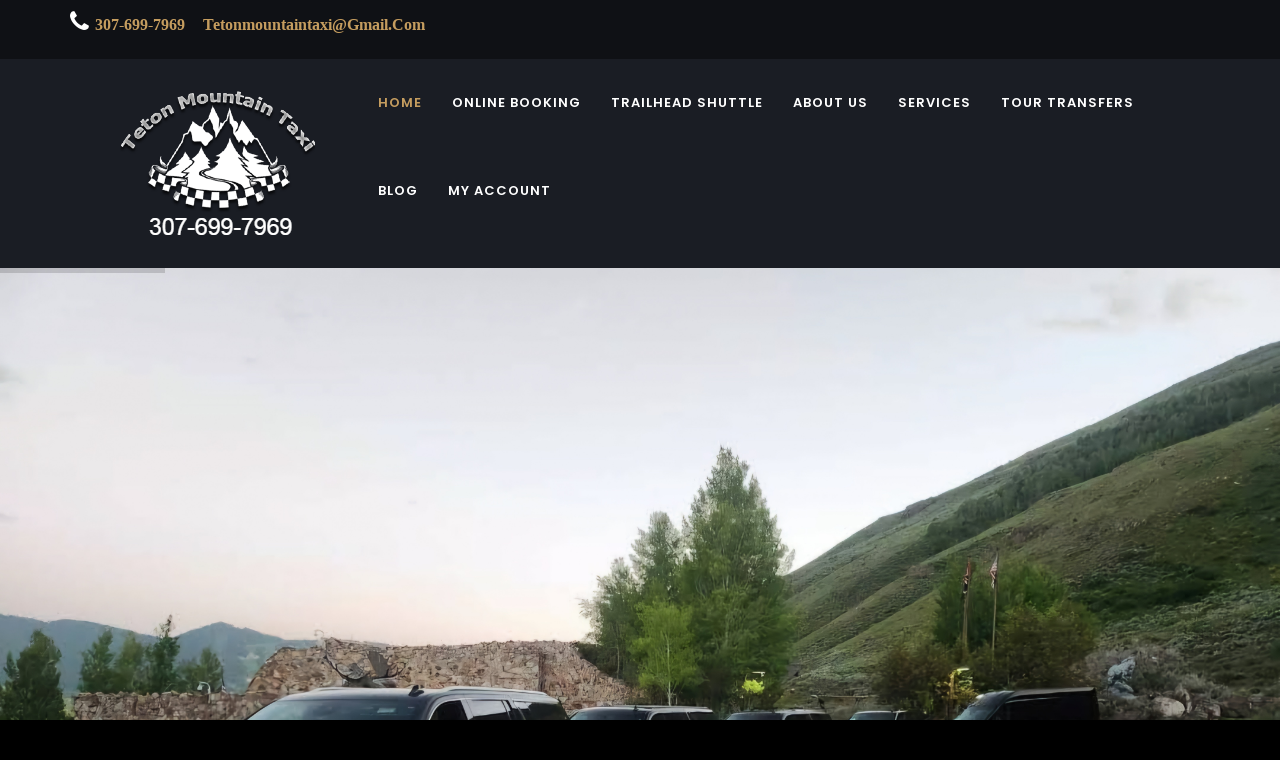

--- FILE ---
content_type: text/html; charset=utf-8
request_url: https://jacksonholecab.com/index.php
body_size: 8640
content:

<!DOCTYPE html>
<html prefix="og: http://ogp.me/ns#" lang="en-gb" dir="ltr"
	  class='com_content view-article itemid-120 home j31 mm-hover'>

<head>
	<base href="https://jacksonholecab.com/index.php" />
	<meta http-equiv="content-type" content="text/html; charset=utf-8" />
	<meta name="keywords" content="Jackson Hole Taxi, Car Service Jackson Hole, Teton Mountain Taxi, transportation in jackson hole wyoming, executive car service, taxi jackson wy, wyoming taxi, sprinter van in jackson hole, cadillac escalade in jackson hole, taxi, car service, transportation in Yellowstone National Park" />
	<meta name="author" content="Vadim" />
	<meta name="description" content="Jackson Hole Taxi From Teton Mountain Taxi .We provide taxi cab service in Jackson Hole,Teton Village,Jackson Hole Airport Taxi.Our professional drivers are closely monitored by our company to provide you with the very best taxi cab service possible" />
	<meta name="generator" content="Joomla! - Open Source Content Management" />
	<title>Teton Mountain Taxi - Reliable Taxi in Jackson Hole from Teton Mountain Taxi</title>
	<link href="/templates/black/favicon.ico" rel="shortcut icon" type="image/vnd.microsoft.icon" />
	<link href="//jacksonholecab.com/" rel="canonical" />
	<link rel="stylesheet" type="text/css" href="/media/plg_jchoptimize/cache/css/78deefb5cd93ecae39316d798086765f_0.css" />
	<link href="https://cdn.jsdelivr.net/npm/simple-line-icons@2.4.1/css/simple-line-icons.css" rel="stylesheet" type="text/css" />
	<link rel="stylesheet" type="text/css" href="/media/plg_jchoptimize/cache/css/78deefb5cd93ecae39316d798086765f_1.css" />
	
	
	<link href="https://fonts.googleapis.com/css?family=Poppins:100,100i,200,200i,300,300i,400,400i,500,500i,600,600i,700,700i,800,800i,900,900i" rel="stylesheet" type="text/css" />
	<link href="https://fonts.googleapis.com/css?family=Quicksand:300,400,500,700" rel="stylesheet" type="text/css" />
	<link href="https://fonts.googleapis.com/css?family=Teko:300,400,500,600,700" rel="stylesheet" type="text/css" />
	<link rel="stylesheet" type="text/css" href="/media/plg_jchoptimize/cache/css/78deefb5cd93ecae39316d798086765f_2.css" />
	<script type="application/json" class="joomla-script-options new">{"csrf.token":"d9d662ab7200913cbbed3556d050e0ac","system.paths":{"root":"","base":""}}</script>
	
	
	
	<script type="application/javascript" src="/media/plg_jchoptimize/cache/js/6d158db4b19b7ba4d58f9145c1a7cc76_0.js"></script>
	<script src="/media/k2/assets/js/k2.frontend.js?v=2.10.2&b=20191212&sitepath=/" type="text/javascript"></script>
	
	
	
	
	<script type="application/javascript" src="/media/plg_jchoptimize/cache/js/6d158db4b19b7ba4d58f9145c1a7cc76_1.js"></script>
	<script src="/media/com_attachments/js/attachments_refresh.js" type="text/javascript"></script>
	
	<script type="application/javascript" src="/media/plg_jchoptimize/cache/js/6d158db4b19b7ba4d58f9145c1a7cc76_2.js"></script>
	<script src="/plugins/system/t3/base-bs3/bootstrap/js/bootstrap.js" type="text/javascript"></script>
	<script src="/plugins/system/t3/base-bs3/js/jquery.tap.min.js" type="text/javascript"></script>
	<script src="/plugins/system/t3/base-bs3/js/off-canvas.js" type="text/javascript"></script>
	<script src="/plugins/system/t3/base-bs3/js/script.js" type="text/javascript"></script>
	<script src="/plugins/system/t3/base-bs3/js/menu.js" type="text/javascript"></script>
	
	
	
	<script type="application/javascript" src="/media/plg_jchoptimize/cache/js/6d158db4b19b7ba4d58f9145c1a7cc76_3.js"></script>
	<script src="/plugins/system/t3/base-bs3/js/nav-collapse.js" type="text/javascript"></script>
	<script src="https://jacksonholecab.com/media/com_uniterevolution2/assets/rs-plugin/js/jquery.themepunch.tools.min.js" type="text/javascript"></script>
	<script src="https://jacksonholecab.com/media/com_uniterevolution2/assets/rs-plugin/js/jquery.themepunch.revolution.min.js" type="text/javascript"></script>
	<script type="text/javascript">

		var j2storeURL = 'https://jacksonholecab.com/';
		
		jQuery(function($) {
			SqueezeBox.initialize({});
			initSqueezeBox();
			$(document).on('subform-row-add', initSqueezeBox);

			function initSqueezeBox(event, container)
			{
				SqueezeBox.assign($(container || document).find('a.modal').get(), {
					parse: 'rel'
				});
			}
		});

		window.jModalClose = function () {
			SqueezeBox.close();
		};

		// Add extra modal close functionality for tinyMCE-based editors
		document.onreadystatechange = function () {
			if (document.readyState == 'interactive' && typeof tinyMCE != 'undefined' && tinyMCE)
			{
				if (typeof window.jModalClose_no_tinyMCE === 'undefined')
				{
					window.jModalClose_no_tinyMCE = typeof(jModalClose) == 'function'  ?  jModalClose  :  false;

					jModalClose = function () {
						if (window.jModalClose_no_tinyMCE) window.jModalClose_no_tinyMCE.apply(this, arguments);
						tinyMCE.activeEditor.windowManager.close();
					};
				}

				if (typeof window.SqueezeBoxClose_no_tinyMCE === 'undefined')
				{
					if (typeof(SqueezeBox) == 'undefined')  SqueezeBox = {};
					window.SqueezeBoxClose_no_tinyMCE = typeof(SqueezeBox.close) == 'function'  ?  SqueezeBox.close  :  false;

					SqueezeBox.close = function () {
						if (window.SqueezeBoxClose_no_tinyMCE)  window.SqueezeBoxClose_no_tinyMCE.apply(this, arguments);
						tinyMCE.activeEditor.windowManager.close();
					};
				}
			}
		};
		jQuery(window).on('load',  function() {
				new JCaption('img.caption');
			});
	</script>

	
<!-- META FOR IOS & HANDHELD -->
	<meta name="viewport" content="width=device-width, initial-scale=1.0, maximum-scale=1.0, user-scalable=no"/>
	<style type="text/stylesheet">
		@-webkit-viewport   { width: device-width; }
		@-moz-viewport      { width: device-width; }
		@-ms-viewport       { width: device-width; }
		@-o-viewport        { width: device-width; }
		@viewport           { width: device-width; }
	</style>
	<script type="text/javascript">
		//<![CDATA[
		if (navigator.userAgent.match(/IEMobile\/10\.0/)) {
			var msViewportStyle = document.createElement("style");
			msViewportStyle.appendChild(
				document.createTextNode("@-ms-viewport{width:auto!important}")
			);
			document.getElementsByTagName("head")[0].appendChild(msViewportStyle);
		}
		//]]>
	</script>
<meta name="HandheldFriendly" content="true"/>
<meta name="apple-mobile-web-app-capable" content="YES"/>
<!-- //META FOR IOS & HANDHELD -->




<!-- Le HTML5 shim and media query for IE8 support -->
<!--[if lt IE 9]>
<script src="//cdnjs.cloudflare.com/ajax/libs/html5shiv/3.7.3/html5shiv.min.js"></script>
<script type="text/javascript" src="/plugins/system/t3/base-bs3/js/respond.min.js"></script>
<![endif]-->

<!-- You can add Google Analytics here or use T3 Injection feature -->
<!-- Load Facebook SDK for JavaScript -->
      <div id="fb-root"></div>
      <script>
        window.fbAsyncInit = function() {
          FB.init({
            xfbml            : true,
            version          : 'v9.0'
          });
        };

        (function(d, s, id) {
        var js, fjs = d.getElementsByTagName(s)[0];
        if (d.getElementById(id)) return;
        js = d.createElement(s); js.id = id;
        js.src = 'https://connect.facebook.net/en_US/sdk/xfbml.customerchat.js';
        fjs.parentNode.insertBefore(js, fjs);
      }(document, 'script', 'facebook-jssdk'));</script>

      <!-- Your Chat Plugin code -->
      <div class="fb-customerchat"
        attribution=setup_tool
        page_id="351946191560080"
  theme_color="#fa3c4c">
      </div>
</head>

<body>

<div class="t3-wrapper"> <!-- Need this wrapper for off-canvas menu. Remove if you don't use of-canvas -->

	 
 <!-- TOPBAR -->
  <div id="too-topbar" class="wrap too-topbar">
	<div class="container">
		<div class="row">
					<div class="col-xs-12 col-sm-7 col-md-6 col-lg-6 topbar-1 ">
				

<div class="custom"  >
	<p><span style="font-size: 14pt;"><i class="fa" style="font-size: 24px;"> <a href="tel: 307-699-7969">307-699-7969</a>  </i><i class="fa" style="font-size: 24px;"> <a href="mailto:tetonmountaintaxi@gmail.com">tetonmountaintaxi@gmail.com</a></i></span></p></div>

			</div>
				
				</div>
	</div>
</div>
 <!-- //TOPBAR -->

	
	
<!-- HEADER -->
<header id="t3-header" class="t3-header header-fixed" data-spy="affix" data-offset-top="110">	
	<div class="container"> 
		<div class="row"> 				
			<!-- LOGO -->
			<div class="col-xs-6 col-sm-3 logo">
				<div class="logo-image logo-control">
					<a href="/" title="Teton Mountain Taxi In Jackson Hole">
													<img class="logo-img" src="/images/logo/object837907440-1.png" alt="Teton Mountain Taxi In Jackson Hole" />
																			<img class="logo-img-sm" src="/images/logo/logo_teton.png" alt="Teton Mountain Taxi In Jackson Hole" />
												<span>Teton Mountain Taxi In Jackson Hole</span>
					</a>
					<small class="site-slogan"></small>
				</div>
			</div>
			<!-- //LOGO -->
			
			<!-- MAIN NAVIGATION -->
			<nav id="t3-mainnav" class="col-xs-6 col-sm-9 pull-right">
					
				<div class="t3-nav-btn pull-right">				
					<!-- OFFCANVAS -->
											<div class="pull-right">
															
<button class="btn btn-primary off-canvas-toggle hidden-lg " type="button" data-pos="right" data-nav="#t3-off-canvas" data-effect="off-canvas-effect-4">
  <i class="fa fa-bars"></i>
</button>

<!-- OFF-CANVAS SIDEBAR -->
<div id="t3-off-canvas" class="t3-off-canvas ">

  <div class="t3-off-canvas-header">
    <h2 class="t3-off-canvas-header-title">Menu</h2>
    <button type="button" class="close" data-dismiss="modal" aria-hidden="true">&times;</button>
  </div>

  <div class="t3-off-canvas-body">
    <div class="t3-module modulenot used " id="Mod159"><div class="module-inner"><div class="module-ct"><ul class="nav nav-pills nav-stacked menu" id="Home">
<li class="item-120 default current active"><a href="/" class="">Home</a></li><li class="item-180"><a href="https://booking.drivenot.com/company/teton-mountain-taxi" class="">Online Booking </a></li><li class="item-237"><a href="https://booking.drivenot.com/company/teton-mountain-taxi" class="">Trailhead Shuttle </a></li><li class="item-122"><a href="/about-us" class="">About Us</a></li><li class="item-124"><a href="/services" class="">Services</a></li><li class="item-267 deeper dropdown parent"><a href="/" class=" dropdown-toggle" data-toggle="dropdown">Tour Transfers <em class="caret"></em></a><ul class="dropdown-menu"><li class="item-201"><a href="/transfers/trafalgar-transfers" class="">TRAFALGAR </a></li><li class="item-268"><a href="/transfers/insight-vacations-transfers" class="">INSIGHT VACATIONS</a></li></ul></li><li class="item-130"><a href="/blog" class="">Blog</a></li><li class="item-257"><a href="/my-account" class="">My Account</a></li></ul>
</div></div></div>
  </div>

</div>
<!-- //OFF-CANVAS SIDEBAR -->

													</div>
										<!-- //OFFCANVAS -->
					
					<!-- Brand and toggle get grouped for better mobile display -->
					<div class="navbar-header pull-right hidden-xs">
																					<button type="button" class="navbar-toggle" data-toggle="collapse" data-target=".t3-navbar-collapse">
									<i class="fa fa-bars"></i>
								</button>
											</div>
						
					<div class="pull-right">
								
											</div>		
				</div>
					
				<div class="navbar navbar-default t3-mainnav pull-right hidden-sm hidden-xs">	
											<div class="t3-navbar-collapse navbar-collapse collapse"></div>
									
					<div class="t3-navbar navbar-collapse collapse">
						<div  class="t3-megamenu"  data-responsive="true">
<ul itemscope itemtype="http://www.schema.org/SiteNavigationElement" class="nav navbar-nav level0">
<li itemprop='name' class="current active" data-id="120" data-level="1">
<a itemprop='url' class=""  href="/"   data-target="#">Home </a>

</li>
<li itemprop='name'  data-id="180" data-level="1">
<a itemprop='url' class=""  href="https://booking.drivenot.com/company/teton-mountain-taxi"   data-target="#">Online Booking</a>

</li>
<li itemprop='name'  data-id="237" data-level="1">
<a itemprop='url' class=""  href="https://booking.drivenot.com/company/teton-mountain-taxi"   data-target="#">Trailhead Shuttle</a>

</li>
<li itemprop='name'  data-id="122" data-level="1">
<a itemprop='url' class=""  href="/about-us"   data-target="#">About Us </a>

</li>
<li itemprop='name'  data-id="124" data-level="1">
<a itemprop='url' class=""  href="/services"   data-target="#">Services </a>

</li>
<li itemprop='name' class="dropdown mega" data-id="267" data-level="1">
<a itemprop='url' class=" dropdown-toggle"  href="/"   data-target="#" data-toggle="dropdown">Tour Transfers<em class="caret"></em></a>

<div class="nav-child dropdown-menu mega-dropdown-menu"  ><div class="mega-dropdown-inner">
<div class="row">
<div class="col-xs-12 mega-col-nav" data-width="12"><div class="mega-inner">
<ul itemscope itemtype="http://www.schema.org/SiteNavigationElement" class="mega-nav level1">
<li itemprop='name'  data-id="201" data-level="2">
<a itemprop='url' class=""  href="/transfers/trafalgar-transfers"   data-target="#">TRAFALGAR  </a>

</li>
<li itemprop='name'  data-id="268" data-level="2">
<a itemprop='url' class=""  href="/transfers/insight-vacations-transfers"   data-target="#">INSIGHT VACATIONS </a>

</li>
</ul>
</div></div>
</div>
</div></div>
</li>
<li itemprop='name'  data-id="130" data-level="1">
<a itemprop='url' class=""  href="/blog"   data-target="#">Blog </a>

</li>
<li itemprop='name'  data-id="257" data-level="1">
<a itemprop='url' class=""  href="/my-account"   data-target="#">My Account </a>

</li>
</ul>
</div>

					</div>	
				</div>			
			</nav>
			<!-- //MAIN NAVIGATION -->	
		</div>			
	</div>			
</header>
<!-- //HEADER -->
<!-- Global site tag (gtag.js) - Google Analytics -->
<script async src="https://www.googletagmanager.com/gtag/js?id=UA-40354430-2"></script>
<script>
  window.dataLayer = window.dataLayer || [];
  function gtag(){dataLayer.push(arguments);}
  gtag('js', new Date());

  gtag('config', 'UA-40354430-2');
</script>


	
	

	
	
<!-- Slideshow -->
<div class="wrap too-slideshow ">
	
		<!-- START REVOLUTION SLIDER 5.0.11 fullwidth mode -->

<div id="rev_slider_1_1_wrapper" class="rev_slider_wrapper fullwidthbanner-container" style="margin:0px auto;background-color:#E9E9E9;padding:0px;margin-top:0px;margin-bottom:0px;max-height:900px;">
	<div id="rev_slider_1_1" class="rev_slider fullwidthabanner" style="display:none;max-height:900px;height:900px;">
<ul>	<!-- SLIDE  1-->
	<li data-transition="random" data-slotamount="7"  data-saveperformance="off" >
		<!-- MAIN IMAGE -->
		<img src="https://jacksonholecab.com/images/slider/Messenger_creation_CA7C12EE-21D3-44B8-B676-59363849BC0D_0.jpeg"  alt="Messenger_creation_CA7C12EE-21D3-44B8-B676-59363849BC0D_0"  data-bgposition="center top" data-bgfit="cover" data-bgrepeat="no-repeat">
		<!-- LAYERS -->
	</li>
	<!-- SLIDE  2-->
	<li data-transition="random" data-slotamount="7"  data-saveperformance="off" >
		<!-- MAIN IMAGE -->
		<img src="https://jacksonholecab.com/images/slider/20241015_124635.jpg"  alt="20241015_124635"  data-bgposition="center top" data-bgfit="cover" data-bgrepeat="no-repeat">
		<!-- LAYERS -->
	</li>
	<!-- SLIDE  3-->
	<li data-transition="random" data-slotamount="7"  data-saveperformance="off" >
		<!-- MAIN IMAGE -->
		<img src="https://jacksonholecab.com/images/slider/Messenger_creation_80BC900F-EBE7-4984-AF4F-D250E9EC658D_3.jpeg"  alt="Messenger_creation_80BC900F-EBE7-4984-AF4F-D250E9EC658D_3"  data-bgposition="center top" data-bgfit="cover" data-bgrepeat="no-repeat">
		<!-- LAYERS -->
	</li>
	<!-- SLIDE  4-->
	<li data-transition="random" data-slotamount="7"  data-saveperformance="off" >
		<!-- MAIN IMAGE -->
		<img src="https://jacksonholecab.com/images/slider/DSC_0218-5.jpg"  alt="DSC_0218-5"  data-bgposition="center top" data-bgfit="cover" data-bgrepeat="no-repeat">
		<!-- LAYERS -->
	</li>
	<!-- SLIDE  5-->
	<li data-transition="random" data-slotamount="7"  data-saveperformance="off" >
		<!-- MAIN IMAGE -->
		<img src="https://jacksonholecab.com/images/slider/Screenshot_20240822_225132_Maps.jpg"  alt="Screenshot_20240822_225132_Maps"  data-bgposition="center top" data-bgfit="cover" data-bgrepeat="no-repeat">
		<!-- LAYERS -->
	</li>
	<!-- SLIDE  6-->
	<li data-transition="random" data-slotamount="7"  data-saveperformance="off" >
		<!-- MAIN IMAGE -->
		<img src="https://jacksonholecab.com/images/slider/IMG_6438.jpg"  alt="IMG_6438"  data-bgposition="center top" data-bgfit="cover" data-bgrepeat="no-repeat">
		<!-- LAYERS -->
	</li>
</ul>
<div class="tp-bannertimer"></div>	</div>
			
			<script type="text/javascript">

					
				/******************************************
					-	PREPARE PLACEHOLDER FOR SLIDER	-
				******************************************/
								
				 
						var setREVStartSize = function() {
							var	tpopt = new Object(); 
								tpopt.startwidth = 1200;
								tpopt.startheight = 900;
								tpopt.container = jQuery('#rev_slider_1_1');
								tpopt.fullScreen = "off";
								tpopt.forceFullWidth="off";

							tpopt.container.closest(".rev_slider_wrapper").css({height:tpopt.container.height()});tpopt.width=parseInt(tpopt.container.width(),0);tpopt.height=parseInt(tpopt.container.height(),0);tpopt.bw=tpopt.width/tpopt.startwidth;tpopt.bh=tpopt.height/tpopt.startheight;if(tpopt.bh>tpopt.bw)tpopt.bh=tpopt.bw;if(tpopt.bh<tpopt.bw)tpopt.bw=tpopt.bh;if(tpopt.bw<tpopt.bh)tpopt.bh=tpopt.bw;if(tpopt.bh>1){tpopt.bw=1;tpopt.bh=1}if(tpopt.bw>1){tpopt.bw=1;tpopt.bh=1}tpopt.height=Math.round(tpopt.startheight*(tpopt.width/tpopt.startwidth));if(tpopt.height>tpopt.startheight&&tpopt.autoHeight!="on")tpopt.height=tpopt.startheight;if(tpopt.fullScreen=="on"){tpopt.height=tpopt.bw*tpopt.startheight;var cow=tpopt.container.parent().width();var coh=jQuery(window).height();if(tpopt.fullScreenOffsetContainer!=undefined){try{var offcontainers=tpopt.fullScreenOffsetContainer.split(",");jQuery.each(offcontainers,function(e,t){coh=coh-jQuery(t).outerHeight(true);if(coh<tpopt.minFullScreenHeight)coh=tpopt.minFullScreenHeight})}catch(e){}}tpopt.container.parent().height(coh);tpopt.container.height(coh);tpopt.container.closest(".rev_slider_wrapper").height(coh);tpopt.container.closest(".forcefullwidth_wrapper_tp_banner").find(".tp-fullwidth-forcer").height(coh);tpopt.container.css({height:"100%"});tpopt.height=coh;}else{tpopt.container.height(tpopt.height);tpopt.container.closest(".rev_slider_wrapper").height(tpopt.height);tpopt.container.closest(".forcefullwidth_wrapper_tp_banner").find(".tp-fullwidth-forcer").height(tpopt.height);}
						};
						
						/* CALL PLACEHOLDER */
						setREVStartSize();
								
				
				var tpj=jQuery;				
				tpj.noConflict();				
				var revapi1;
				
				
				
				tpj(document).ready(function() {
				
					
								
				if(tpj('#rev_slider_1_1').revolution == undefined){
					revslider_showDoubleJqueryError('#rev_slider_1_1');
				}else{
				   revapi1 = tpj('#rev_slider_1_1').show().revolution(
					{
											
						dottedOverlay:"none",
						delay:9000,
						startwidth:1200,
						startheight:900,
						hideThumbs:200,
						
						thumbWidth:100,
						thumbHeight:50,
						thumbAmount:5,
													
						simplifyAll:"off",						
						navigationType:"bullet",
						navigationArrows:"solo",
						navigationStyle:"round",						
						touchenabled:"on",
						onHoverStop:"on",						
						nextSlideOnWindowFocus:"off",
						
						swipe_threshold: 75,
						swipe_min_touches: 1,
						drag_block_vertical: false,
																		
																		
						keyboardNavigation:"off",
						
						navigationHAlign:"center",
						navigationVAlign:"bottom",
						navigationHOffset:0,
						navigationVOffset:20,

						soloArrowLeftHalign:"left",
						soloArrowLeftValign:"center",
						soloArrowLeftHOffset:20,
						soloArrowLeftVOffset:0,

						soloArrowRightHalign:"right",
						soloArrowRightValign:"center",
						soloArrowRightHOffset:20,
						soloArrowRightVOffset:0,
								
						shadow:2,
						fullWidth:"on",
						fullScreen:"off",

												spinner:"spinner0",
																		
						stopLoop:"off",
						stopAfterLoops:-1,
						stopAtSlide:-1,

						shuffle:"on",
						
						autoHeight:"off",						
						forceFullWidth:"off",						
												
												
												
						hideThumbsOnMobile:"off",
						hideNavDelayOnMobile:1500,
						hideBulletsOnMobile:"off",
						hideArrowsOnMobile:"off",
						hideThumbsUnderResolution:0,
						
												hideSliderAtLimit:0,
						hideCaptionAtLimit:0,
						hideAllCaptionAtLilmit:0,
						startWithSlide:0,
						isJoomla: true
					});
					
					
					
									}					
				});	/*ready*/
									
			</script>
			</div>
<!-- END REVOLUTION SLIDER -->	
	
</div>
<!-- //Slideshow -->



	
<div>
		
			
	

<div id="t3-mainbody" class="container t3-mainbody">
	<div class="row">

		<!-- MAIN CONTENT -->
		<div id="t3-content" class="t3-content col-xs-12">
						<!-- Page header -->
<!-- // Page header -->

<div class="item-page" itemscope itemtype="https://schema.org/Article">
	
	<!-- Article -->
	<article itemscope itemtype="http://schema.org/Article">
	  <meta itemscope itemprop="mainEntityOfPage"  itemType="https://schema.org/WebPage" itemid="https://google.com/article"/>
		<meta itemprop="inLanguage" content="en-GB" />

					
<header class="article-header clearfix">
	<h1 class="article-title" itemprop="headline">
					<a href="/" itemprop="url" title="Jackson Hole Taxi From Teton Mountain Taxi">
				Jackson Hole Taxi From Teton Mountain Taxi</a>
			</h1>

			</header>
				
				
		
  	<!-- Aside -->
				<!-- // Aside -->

		
		<!-- Item tags -->
									<!-- // Item tags -->

				
							
					
			
			<section class="article-content clearfix" itemprop="articleBody">
				<div class="content-layout">
<div class="content-layout-row">
<div class="layout-cell" style="padding: 10px; width: 100%;">
<p><span style="font-size: 10pt;"><img class="" style="float: left;" src="/images/template-content/cadillac-4jpg.jpg" alt="" width="415" height="276" /><span style="font-size: 14pt;">Teton Mountain Taxi is a Jackson Hole Taxi located in Jackson Hole Wyoming,we proudly provide Taxi Service,Car Service.Our Company can provide you with a full range taxi services necessary to meet any and all of your needs. Whether is a conference meeting, special occasion, a corporate event, a wedding, winter and/or summer groups, family vacation, graduation or any special event. </span></span></p>
<p><span style="font-size: 14pt;">Teton Mountain Taxi offers Taxi Cab service to all destinations in the Teton county area, Wyoming,To/From Jackson Hole Airport,Teton Village,Grand Teton National Park and Yellowstone National Park. We offer Taxi Service 24 hours a day, 7 days a week. </span></p>
<p><span style="font-size: 14pt;">We have one of the largest fleet in Jackson Hole in Teton County.Our Inventory includes vehicles like Cadillac Escalade ESV,Chevrolet Suburban,GMC Yukon XL and Mercedes Sprinter Vans. We can take care of any special event.Seat back,relax and let us do your driving.</span></p>
<p><span style="font-size: 14pt;">We pride ourselves on being punctual and responsible. Our drivers are kept clean to help provide you with a higher quality service and satisfaction. We try our best to do what we can to meet your expectations.</span></p>
<p> </p>
<p style="text-align: center;"><span style="font-size: 14pt;">Best Jackson Hole Taxi</span></p>
<p style="text-align: center;"><span style="font-size: 14pt;">Call us Now 307-699-7969</span></p>
<p style="text-align: center;"><span style="font-family: Tahoma; font-size: 14pt; font-style: italic; font-weight: bold;"> </span></p>
<p style="text-align: right;"><span style="font-size: 14pt;"><a href="https://booking.drivenot.com/company/teton-mountain-taxi" rel="alternate"><img style="border-width: 0px; display: block; margin-left: auto; margin-right: auto;" src="/images/quote/get-a-quote-gold.jpg" width="220" height="72" /></a></span></p>
<p style="text-align: center;"><span style="font-size: 14pt;">OR<a href="https://booking.drivenot.com/company/teton-mountain-taxi" rel="alternate"><img style="border-width: 0px; display: block; margin-left: auto; margin-right: auto;" src="/images/quote/book-online-gold.jpg" width="220" height="72" /></a></span></p>
<p style="text-align: right;"><span style="font-size: 14pt;"><a href="https://booking.drivenot.com/company/teton-mountain-taxi" rel="alternate"> </a> </span></p>
</div>
</div>
</div>
<div class="content-layout-br" style="border-top-width: 1px; border-top-style: solid; border-top-color: #A6A6A6;"><span style="font-size: 14pt;"> </span></div> <div class="attachmentsContainer">

<div class="attachmentsList" id="attachmentsList_com_content_default_9"></div>

</div>			</section>

			<!-- Footer -->
						<!-- // Footer -->

			
			
						
	</article>
	<!-- //Article -->

	
		</div>
		</div>
		<!-- //MAIN CONTENT -->

	</div>
</div> 


	


	

	
		
	


	</div>


	
<!-- BACK TOP TOP BUTTON -->
<div id="back-to-top" data-spy="affix" data-offset-top="300" class="back-to-top hidden-xs hidden-sm affix-top">
    <button class="btn" title="Back to Top"><i class="fa fa-chevron-up"></i></button>
</div>

<!-- FOOTER -->
<footer id="t3-footer" class="wrap t3-footer">

			<!-- FOOT NAVIGATION -->
		<div class="container">
				<!-- SPOTLIGHT -->
	<div class="t3-spotlight t3-footnav  row">
					<div class=" col-lg-4 col-md-4 col-sm-4 col-xs-12">
								<div class="t3-module module " id="Mod157"><div class="module-inner"><h3 class="module-title "><span>Contact Us</span></h3><div class="module-ct">

<div class="custom"  >
	<div class="footer-contact-info">
<p class="logo_footer" style="text-align: left;"> </p>
<div class="footer-address">
<div class="address-bottom" style="text-align: left;">945 Smith Lane PO Box 13002 <br />Jackson Hole,Wyoming 83002</div>
<div class="address-bottom" style="text-align: left;">307-699-7969</div>
<div style="text-align: left;"><a href="mailto:tetonmountaintaxi@gmail.com">tetonmountaintaxi@gmail.com</a></div>
</div>
</div></div>
</div></div></div>
							</div>
					<div class=" col-lg-4 col-md-4 col-sm-4 col-xs-12">
								<div class="t3-module module " id="Mod155"><div class="module-inner"><h3 class="module-title "><span>Services</span></h3><div class="module-ct">

<div class="custom"  >
	<p style="text-align: left;"> </p>
<ul class="links">
<li style="text-align: left;">Taxi Service</li>
<li style="text-align: left;">Executive Car Service</li>
<li style="text-align: left;">Trailhead Shuttle</li>
<li style="text-align: left;">Wedding Transportation</li>
<li style="text-align: left;">Group Transportation</li>
<li style="text-align: left;">Baggage Services</li>
<li style="text-align: left;">Meet &amp; Greet</li>
</ul></div>
</div></div></div>
							</div>
					<div class=" col-lg-4 col-md-4 col-sm-4 col-xs-12">
								<div class="t3-module module " id="Mod156"><div class="module-inner"><h3 class="module-title "><span>Links</span></h3><div class="module-ct">

<div class="custom"  >
	<p> </p>
<ul class="links">
<li style="text-align: left;"><a href="https://jacksonholecab.com/">Home</a></li>
<li style="text-align: left;"><a href="/about-us">About Us</a></li>
<li style="text-align: left;"><a href="/services">Services</a></li>
<li style="text-align: left;"><a href="/price-list">Price List</a></li>
<li style="text-align: left;"><a href="https://booking.drivenot.com/company/teton-mountain-taxi">Book &amp; Prepay Online</a></li>
<li style="text-align: left;"><a href="/blog">Blog</a></li>
<li style="text-align: left;"><a href="/contact-us">Contact Us</a></li>
<li style="text-align: left;"><a href="/taxi-reservation?booking_type=offers&amp;route_pickup_category=0&amp;route_pickup_poi=0&amp;route_dropoff_category=0&amp;route_dropoff_poi=0&amp;pickup_date=&amp;pickup_hr=00&amp;pickup_min=00&amp;passenger=0&amp;suitcases=0&amp;infantseats=0&amp;childseats=0&amp;boosterseats=0&amp;return=0&amp;return_date=&amp;return_hr=00&amp;return_min=00&amp;coupons=0&amp;&amp;">Trailhead Shuttle</a></li>
<li style="text-align: left;"></li>
</ul></div>
</div></div></div>
							</div>
			</div>
<!-- SPOTLIGHT -->
		</div>
		<!-- //FOOT NAVIGATION -->
	
	<section class="t3-copyright">
		<div class="container">
			<div class="row">
				<div class="col-lg-7 col-md-7 col-sm-6 col-xs-12">
					<div class="copyright ">
						

<div class="custom"  >
	<p style="text-align: center;">Jackson Hole Cab © 2017. All Rights Reserved.</p></div>

					</div>
				</div>
				<div class="col-lg-5 col-md-5 col-sm-6 col-xs-12">	
									</div>	
			</div>	
		</div>
	</section>

</footer>
<!-- //FOOTER -->


</div>

<!-- Style Switcher
================================================== -->

<section id="style-switcher">
   <span><i class="fa fa-cog fa-spin"></i></span>
   <h2>Style Selector</h2>
  <div>
    <h3>Layout Style</h3>
    <div class="layout-style">
      <select id="layout-style">
        <option value="1">Wide</option>
        <option value="2">Boxed</option>
      </select>
    </div>
    <h3>Predefined Colors</h3>
    <ul class="colors" id="colors">
	  <li><a href="/index.php" class="red" ></a></li>
	  <li><a href="/index.php/turquiose" class="turquiose"></a></li>
      <li><a href="/index.php/orange" class="orange"></a></li>    
      <li><a href="/index.php/purple" class="purple"></a></li> 
      <li><a href="/index.php/green" class="green"></a></li>
      <li><a href="/index.php/yellow" class="yellow"></a></li>
      <li><a href="/index.php/lightgreen" class="lightgreen"></a></li>
      <li><a href="/index.php/gold" class="gold"></a></li> 
      <li><a href="/index.php/pink" class="pink"></a></li>
    </ul>
    <h3>Background Image</h3>
    <ul class="colors bg" id="bg">
      <li><a href="#" class="bg1"></a></li>
      <li><a href="#" class="bg2"></a></li>
      <li><a href="#" class="bg3"></a></li>
      <li><a href="#" class="bg4"></a></li>
      <li><a href="#" class="bg5"></a></li>
      <li><a href="#" class="bg6"></a></li>
    </ul>
  </div>
</section>
<!-- Google tag (gtag.js) -->
<script async src="https://www.googletagmanager.com/gtag/js?id=G-9TZECZ8ZXG"></script>
<script>
  window.dataLayer = window.dataLayer || [];
  function gtag(){dataLayer.push(arguments);}
  gtag('js', new Date());

  gtag('config', 'G-9TZECZ8ZXG');
</script>
</body>
</html>


--- FILE ---
content_type: text/css
request_url: https://jacksonholecab.com/media/plg_jchoptimize/cache/css/78deefb5cd93ecae39316d798086765f_1.css
body_size: 41834
content:
@charset "utf-8";@import url(/media/system/css/system.css) all ;

@media all {
/*===============================
/templates/black/css/k2.css
================================================================================*/



/*===============================
/media/system/css/modal.css
================================================================================*/
#sbox-overlay{position:fixed;background-color:#000;left:0px;top:0px}#sbox-window{position:absolute;background-color:#fff;text-align:left;overflow:visible;padding:10px; -moz-border-radius:3px;-webkit-border-radius:3px;border-radius:3px}#sbox-window[aria-hidden=true],#sbox-overlay[aria-hidden=true]{display:none}#sbox-btn-close{position:absolute;width:30px;height:30px;right:-15px;top:-15px;background:url(/media/system/images/modal/closebox.png) no-repeat center;border:none}.sbox-loading #sbox-content{background-image:url(/media/system/images/modal/spinner.gif);background-repeat:no-repeat;background-position:center}#sbox-content{clear:both;overflow:auto;background-color:#fff;height:100%;width:100%}.sbox-content-image#sbox-content{overflow:visible}#sbox-image{display:block}.sbox-content-image img{display:block;width:100%;height:100%}.sbox-content-iframe#sbox-content{overflow:visible} .body-overlayed{overflow:hidden} .body-overlayed embed,.body-overlayed object,.body-overlayed select{visibility:hidden}#sbox-window embed,#sbox-window object,#sbox-window select{visibility:visible} #sbox-window.shadow{-webkit-box-shadow:0 0 10px rgba(0,0,0,0.7);-moz-box-shadow:0 0 10px rgba(0,0,0,0.7);box-shadow:0 0 10px rgba(0,0,0,0.7)}.sbox-bg{position:absolute;width:33px;height:40px}.sbox-bg-n{left:0;top:-40px;width:100%;background:url(/media/system/images/modal/bg_n.png) repeat-x}.sbox-bg-ne{right:-33px;top:-40px;background:url(/media/system/images/modal/bg_ne.png) no-repeat}.sbox-bg-e{right:-33px;top:0;height:100%;background:url(/media/system/images/modal/bg_e.png) repeat-y}.sbox-bg-se{right:-33px;bottom:-40px;background:url(/media/system/images/modal/bg_se.png) no-repeat}.sbox-bg-s{left:0;bottom:-40px;width:100%;background:url(/media/system/images/modal/bg_s.png) repeat-x}.sbox-bg-sw{left:-33px;bottom:-40px;background:url(/media/system/images/modal/bg_sw.png) no-repeat}.sbox-bg-w{left:-33px;top:0;height:100%;background:url(/media/system/images/modal/bg_w.png) repeat-y}.sbox-bg-nw{left:-33px;top:-40px;background:url(/media/system/images/modal/bg_nw.png) no-repeat}
}@media all and (max-width:979px){#sbox-btn-close{right:-10px;top:-10px}}@media all and (max-device-width:979px){#sbox-content{-webkit-overflow-scrolling:touch}#sbox-content.sbox-content-iframe{overflow:scroll;-webkit-overflow-scrolling:touch}}


@media all {
/*===============================
/media/com_attachments/css/attachments_hide.css
================================================================================*/
span.hide_attachments_token{display:none}


/*===============================
/media/com_attachments/css/attachments_list.css
================================================================================*/
#main div.attachmentsContainer,div.attachmentsContainer{clear:both;margin:0 0 0.5em 0;background:transparent}#main div.attachmentsList table,div.attachmentsList table{background:transparent;border:1px solid #C0C0C0;clear:both;font-size:90%;font-weight:bold;line-height:160%;margin-bottom:4px}#main div.attachmentsList caption,div.attachmentsList caption{font-size:110%;font-weight:bold;text-align:left;margin-top:4px}#main div.attachmentsList thead tr,div.attachmentsList thead tr{background-color:#DADADA}#main div.attachmentsList tbody,div.attachmentsList tbody{background:transparent}#main div.attachmentsList tbody tr,div.attachmentsList tbody tr{background:transparent}#main div.attachmentsList tbody tr.odd,#main div.attachmentsList table tbody tr.odd td,div.attachmentsList tbody tr.odd,div.attachmentsList table tbody tr.odd td{background:transparent}#main div.attachmentsList tbody tr.even,#main div.attachmentsList tbody tr.even td,div.attachmentsList tbody tr.even td,div.attachmentsList tbody tr.even{background-color:#EEE}#main div.attachmentsList tr.unpublished,#main div.attachmentsList tr.unpublished td,div.attachmentsList tr.unpublished,div.attachmentsList tr.unpublished td{background-color:#AAA}#main div.attachmentsList table thead th,div.attachmentsList table thead th{vertical-align:middle;background:transparent;border:1px solid #D0D0D0;padding-left:3px;padding-right:3px;padding-top:0;padding-bottom:0}#main div.attachmentsList table tbody td,div.attachmentsList table tbody td{background:transparent;vertical-align:middle;padding:1px 3px 1px 3px}#main div.attachmentsList table tbody tr.even td,div.attachmentsList table tbody tr.even td{background-color:#EEE}#main div.attachmentsList table tbody tr.unpublished td,div.attachmentsList table tbody tr.unpublished td{background-color:#AAA;color:#333}#main div.attachmentsList table a,div.attachmentsList table a{font-weight:bold}#main div.attachmentsList table img,div.attachmentsList table img{vertical-align:text-bottom;border:0;margin:0}#main div.attachmentsList table a.modal-button,div.attachmentsList table a.modal-button{background:transparent;border:0}div.attachmentsList table td.at_edit a.modal-button{float:none; }div.attachmentsList table td.at_edit a.modal-button img{float:none; }#main div.attachmentsList img.link_overlay,div.attachmentsList img.link_overlay{margin-left:-16px}#main div.attachmentsList a.at_icon,div.attachmentsList a.at_icon{padding-right:4px}div.attachmentsList a.at_icon:link{text-decoration:none}div.attachmentsList a.at_icon:visited{text-decoration:none}div.attachmentsList a.at_icon:hover{text-decoration:none;color:#F00;background:transparent}div.attachmentsList a.at_icon:active{text-decoration:none}div.attachmentsList a.at_url{background:none;background-color:transparent}div.attachmentsList a.at_url:link{text-decoration:none}div.attachmentsList a.at_url:visited{text-decoration:none}div.attachmentsList a.at_url:hover{text-decoration:underline;color:#F00;background:transparent}div.attachmentsList a.at_url:active{text-decoration:none}div.attachmentsList th.at_filename,div.attachmentsList td.at_filename{text-align:left}div.attachmentsList td.at_file_size{text-align:right}div.attachmentsList th.at_downloads{text-align:center}div.attachmentsList td.at_downloads{text-align:center}div.attachmentsList th.at_edit{text-align:center}div.attachmentsList td.at_edit{text-align:center;background:transparent} #main div.addattach,div.addattach{margin-top:4px;background:transparent}div.addattach img,div.addattach a img{background:transparent;padding-right:0;border:0}div.addattach a{background:transparent;border:0}div.addattach a:hover{background:transparent;color:#F00;border:0}div.addattach a img{vertical-align:text-bottom}div.addattach a.at_icon{background:transparent;border-width:0}div.addattach a.at_icon:link{text-decoration:none}div.addattach a.at_icon:visited{text-decoration:none}div.addattach a.at_icon:hover{text-decoration:none;background:transparent}div.addattach a.at_icon:active{text-decoration:none}div.addattach a{background:transparent;border-width:0}div.addattach a:link{color:red;text-decoration:none}div.addattach a:visited{color:red;text-decoration:none}div.addattach a:hover{color:red;text-decoration:underline;color:#F00;background:transparent}div.addattach a:active{color:red;text-decoration:none}div.addattach a.modal-button{background:transparent;border-width:0 !important;padding:2px !important}div.addattach a.modal-button:link{background:transparent}div.addattach a.modal-button:visited{background:transparent}div.addattach a.modal-button:hover{color:#F00;background:transparent}div.addattach a.modal-button:active{background:transparent} div#main div.requestLogin h1{color:#135cae;font-size:150%;line-height:150%}div#main div.requestLogin h2{margin:0;padding:4px 0 0 20px;font-size:100%;line-height:100%}div#main div.requestLogin h2 a{font-size:100%;font-weight:bold} div.uploadAttachmentsPage div.warning{margin-left:20px;margin-top:10px}div.uploadAttachmentsPage div.warning h1{line-height:normal;font-size:200%;font-weight:bold;text-align:center;color:red}div.uploadAttachmentsPage div.warning h2{line-height:normal;font-size:150%;font-weight:bold} form.attachmentsBackend + div.attachmentsList table{background-color:#FFF}
}
@media all {
/*===============================
/templates/system/css/system.css
================================================================================*/
 .system-unpublished,tr.system-unpublished{background:#e8edf1;border-top:4px solid #c4d3df;border-bottom:4px solid #c4d3df}span.highlight{background-color:#FFFFCC;font-weight:bold;padding:1px 0}.img-fulltext-float-right{float:right;margin-left:10px;margin-bottom:10px}.img-fulltext-float-left{float:left;margin-right:10px;margin-bottom:10px}.img-fulltext-float-none{}.img-intro-float-right{float:right;margin-left:5px;margin-bottom:5px}.img-intro-float-left{float:left;margin-right:5px;margin-bottom:5px}.img-intro-float-none{}


/*===============================
/templates/black/local/css/themes/gold/legacy-grid.css
================================================================================*/
.row-fluid{margin-right:-15px;margin-left:-15px}[class*="span"]{float:left}.span1,.span2,.span3,.span4,.span5,.span6,.span7,.span8,.span9,.span10,.span11,.span12{position:relative;min-height:1px;padding-left:15px;padding-right:15px}.span12{width:100%}.span11{width:91.66666667%}.span10{width:83.33333333%}.span9{width:75%}.span8{width:66.66666667%}.span7{width:58.33333333%}.span6{width:50%}.span5{width:41.66666667%}.span4{width:33.33333333%}.span3{width:25%}.span2{width:16.66666667%}.span1{width:8.33333333%}.offset12{margin-left:100%}.offset11{margin-left:91.66666667%}.offset10{margin-left:83.33333333%}.offset9{margin-left:75%}.offset8{margin-left:66.66666667%}.offset7{margin-left:58.33333333%}.offset6{margin-left:50%}.offset5{margin-left:41.66666667%}.offset4{margin-left:33.33333333%}.offset3{margin-left:25%}.offset2{margin-left:16.66666667%}.offset1{margin-left:8.33333333%}.offset0{margin-left:0%}.visible-phone{display:none !important}.visible-tablet{display:none !important}.hidden-desktop{display:none !important}.visible-desktop{display:inherit !important}
}@media all and (min-width:768px) and (max-width:979px){.hidden-desktop{display:inherit !important}.visible-desktop{display:none !important}.visible-tablet{display:inherit !important}.hidden-tablet{display:none !important}}@media all and (max-width:767px){.hidden-desktop{display:inherit !important}.visible-desktop{display:none !important}.visible-phone{display:inherit !important}.hidden-phone{display:none !important}}@media all {
.width-10{width:10px}.width-20{width:20px}.width-30{width:30px}.width-40{width:40px}.width-50{width:50px}.width-60{width:60px}.width-70{width:70px}.width-80{width:80px}.width-90{width:90px}.width-100{width:100px}.height-10{height:10px}.height-20{height:20px}.height-30{height:30px}.height-40{height:40px}.height-50{height:50px}.height-60{height:60px}.height-70{height:70px}.height-80{height:80px}.height-90{height:90px}.height-100{height:100px}


/*===============================
/plugins/system/t3/base-bs3/fonts/font-awesome/css/font-awesome.min.css
================================================================================*/

}@font-face{font-family:'FontAwesome3';src:url(/plugins/system/t3/base-bs3/fonts/font-awesome/font/fontawesome-webfont.eot?v=3.2.1);src:url(/plugins/system/t3/base-bs3/fonts/font-awesome/font/fontawesome-webfont.eot#iefix&v=3.2.1) format('embedded-opentype'),url(/plugins/system/t3/base-bs3/fonts/font-awesome/font/fontawesome-webfont.woff?v=3.2.1) format('woff'),url(/plugins/system/t3/base-bs3/fonts/font-awesome/font/fontawesome-webfont.ttf?v=3.2.1) format('truetype'),url(/plugins/system/t3/base-bs3/fonts/font-awesome/font/fontawesome-webfont.svg#fontawesomeregular?v=3.2.1) format('svg');font-weight:normal;font-style:normal}@media all {
[class^="icon-"],[class*=" icon-"]{font-family:FontAwesome3;font-weight:normal;font-style:normal;text-decoration:inherit;-webkit-font-smoothing:antialiased;*margin-right:.3em}[class^="icon-"]:before,[class*=" icon-"]:before{text-decoration:inherit;display:inline-block;speak:none}.icon-large:before{vertical-align:-10%;font-size:1.3333333333333333em}a [class^="icon-"],a [class*=" icon-"]{display:inline}[class^="icon-"].icon-fixed-width,[class*=" icon-"].icon-fixed-width{display:inline-block;width:1.1428571428571428em;text-align:right;padding-right:.2857142857142857em}[class^="icon-"].icon-fixed-width.icon-large,[class*=" icon-"].icon-fixed-width.icon-large{width:1.4285714285714286em}.icons-ul{margin-left:2.142857142857143em;list-style-type:none}.icons-ul>li{position:relative}.icons-ul .icon-li{position:absolute;left:-2.142857142857143em;width:2.142857142857143em;text-align:center;line-height:inherit}[class^="icon-"].hide,[class*=" icon-"].hide{display:none}.icon-muted{color:#eee}.icon-light{color:#fff}.icon-dark{color:#333}.icon-border{border:solid 1px #eee;padding:.2em .25em .15em;-webkit-border-radius:3px;-moz-border-radius:3px;border-radius:3px}.icon-2x{font-size:2em}.icon-2x.icon-border{border-width:2px;-webkit-border-radius:4px;-moz-border-radius:4px;border-radius:4px}.icon-3x{font-size:3em}.icon-3x.icon-border{border-width:3px;-webkit-border-radius:5px;-moz-border-radius:5px;border-radius:5px}.icon-4x{font-size:4em}.icon-4x.icon-border{border-width:4px;-webkit-border-radius:6px;-moz-border-radius:6px;border-radius:6px}.icon-5x{font-size:5em}.icon-5x.icon-border{border-width:5px;-webkit-border-radius:7px;-moz-border-radius:7px;border-radius:7px}.pull-right{float:right}.pull-left{float:left}[class^="icon-"].pull-left,[class*=" icon-"].pull-left{margin-right:.3em}[class^="icon-"].pull-right,[class*=" icon-"].pull-right{margin-left:.3em}[class^="icon-"],[class*=" icon-"]{display:inline;width:auto;height:auto;line-height:normal;vertical-align:baseline;background-image:none;background-position:0 0;background-repeat:repeat;margin-top:0}.icon-white,.nav-pills>.active>a>[class^="icon-"],.nav-pills>.active>a>[class*=" icon-"],.nav-list>.active>a>[class^="icon-"],.nav-list>.active>a>[class*=" icon-"],.navbar-inverse .nav>.active>a>[class^="icon-"],.navbar-inverse .nav>.active>a>[class*=" icon-"],.dropdown-menu>li>a:hover>[class^="icon-"],.dropdown-menu>li>a:hover>[class*=" icon-"],.dropdown-menu>.active>a>[class^="icon-"],.dropdown-menu>.active>a>[class*=" icon-"],.dropdown-submenu:hover>a>[class^="icon-"],.dropdown-submenu:hover>a>[class*=" icon-"]{background-image:none}.btn [class^="icon-"].icon-large,.nav [class^="icon-"].icon-large,.btn [class*=" icon-"].icon-large,.nav [class*=" icon-"].icon-large{line-height:.9em}.btn [class^="icon-"].icon-spin,.nav [class^="icon-"].icon-spin,.btn [class*=" icon-"].icon-spin,.nav [class*=" icon-"].icon-spin{display:inline-block}.nav-tabs [class^="icon-"],.nav-pills [class^="icon-"],.nav-tabs [class*=" icon-"],.nav-pills [class*=" icon-"],.nav-tabs [class^="icon-"].icon-large,.nav-pills [class^="icon-"].icon-large,.nav-tabs [class*=" icon-"].icon-large,.nav-pills [class*=" icon-"].icon-large{line-height:.9em}.btn [class^="icon-"].pull-left.icon-2x,.btn [class*=" icon-"].pull-left.icon-2x,.btn [class^="icon-"].pull-right.icon-2x,.btn [class*=" icon-"].pull-right.icon-2x{margin-top:.18em}.btn [class^="icon-"].icon-spin.icon-large,.btn [class*=" icon-"].icon-spin.icon-large{line-height:.8em}.btn.btn-small [class^="icon-"].pull-left.icon-2x,.btn.btn-small [class*=" icon-"].pull-left.icon-2x,.btn.btn-small [class^="icon-"].pull-right.icon-2x,.btn.btn-small [class*=" icon-"].pull-right.icon-2x{margin-top:.25em}.btn.btn-large [class^="icon-"],.btn.btn-large [class*=" icon-"]{margin-top:0}.btn.btn-large [class^="icon-"].pull-left.icon-2x,.btn.btn-large [class*=" icon-"].pull-left.icon-2x,.btn.btn-large [class^="icon-"].pull-right.icon-2x,.btn.btn-large [class*=" icon-"].pull-right.icon-2x{margin-top:.05em}.btn.btn-large [class^="icon-"].pull-left.icon-2x,.btn.btn-large [class*=" icon-"].pull-left.icon-2x{margin-right:.2em}.btn.btn-large [class^="icon-"].pull-right.icon-2x,.btn.btn-large [class*=" icon-"].pull-right.icon-2x{margin-left:.2em}.nav-list [class^="icon-"],.nav-list [class*=" icon-"]{line-height:inherit}.icon-stack{position:relative;display:inline-block;width:2em;height:2em;line-height:2em;vertical-align:-35%}.icon-stack [class^="icon-"],.icon-stack [class*=" icon-"]{display:block;text-align:center;position:absolute;width:100%;height:100%;font-size:1em;line-height:inherit;*line-height:2em}.icon-stack .icon-stack-base{font-size:2em;*line-height:1em}.icon-spin{display:inline-block;-moz-animation:spin 2s infinite linear;-o-animation:spin 2s infinite linear;-webkit-animation:spin 2s infinite linear;animation:spin 2s infinite linear}a .icon-stack,a .icon-spin{display:inline-block;text-decoration:none}
}@-moz-keyframes spin{0%{-moz-transform:rotate(0deg)}100%{-moz-transform:rotate(359deg)}}@-webkit-keyframes spin{0%{-webkit-transform:rotate(0deg)}100%{-webkit-transform:rotate(359deg)}}@-o-keyframes spin{0%{-o-transform:rotate(0deg)}100%{-o-transform:rotate(359deg)}}@-ms-keyframes spin{0%{-ms-transform:rotate(0deg)}100%{-ms-transform:rotate(359deg)}}@keyframes spin{0%{transform:rotate(0deg)}100%{transform:rotate(359deg)}}@media all {
.icon-rotate-90:before{-webkit-transform:rotate(90deg);-moz-transform:rotate(90deg);-ms-transform:rotate(90deg);-o-transform:rotate(90deg);transform:rotate(90deg);filter:progid:DXImageTransform.Microsoft.BasicImage(rotation=1)}.icon-rotate-180:before{-webkit-transform:rotate(180deg);-moz-transform:rotate(180deg);-ms-transform:rotate(180deg);-o-transform:rotate(180deg);transform:rotate(180deg);filter:progid:DXImageTransform.Microsoft.BasicImage(rotation=2)}.icon-rotate-270:before{-webkit-transform:rotate(270deg);-moz-transform:rotate(270deg);-ms-transform:rotate(270deg);-o-transform:rotate(270deg);transform:rotate(270deg);filter:progid:DXImageTransform.Microsoft.BasicImage(rotation=3)}.icon-flip-horizontal:before{-webkit-transform:scale(-1,1);-moz-transform:scale(-1,1);-ms-transform:scale(-1,1);-o-transform:scale(-1,1);transform:scale(-1,1)}.icon-flip-vertical:before{-webkit-transform:scale(1,-1);-moz-transform:scale(1,-1);-ms-transform:scale(1,-1);-o-transform:scale(1,-1);transform:scale(1,-1)}a .icon-rotate-90:before,a .icon-rotate-180:before,a .icon-rotate-270:before,a .icon-flip-horizontal:before,a .icon-flip-vertical:before{display:inline-block}.icon-glass:before{content:"\f000"}.icon-music:before{content:"\f001"}.icon-search:before{content:"\f002"}.icon-envelope-alt:before{content:"\f003"}.icon-heart:before{content:"\f004"}.icon-star:before{content:"\f005"}.icon-star-empty:before{content:"\f006"}.icon-user:before{content:"\f007"}.icon-film:before{content:"\f008"}.icon-th-large:before{content:"\f009"}.icon-th:before{content:"\f00a"}.icon-th-list:before{content:"\f00b"}.icon-ok:before{content:"\f00c"}.icon-remove:before{content:"\f00d"}.icon-zoom-in:before{content:"\f00e"}.icon-zoom-out:before{content:"\f010"}.icon-power-off:before,.icon-off:before{content:"\f011"}.icon-signal:before{content:"\f012"}.icon-gear:before,.icon-cog:before{content:"\f013"}.icon-trash:before{content:"\f014"}.icon-home:before{content:"\f015"}.icon-file-alt:before{content:"\f016"}.icon-time:before{content:"\f017"}.icon-road:before{content:"\f018"}.icon-download-alt:before{content:"\f019"}.icon-download:before{content:"\f01a"}.icon-upload:before{content:"\f01b"}.icon-inbox:before{content:"\f01c"}.icon-play-circle:before{content:"\f01d"}.icon-rotate-right:before,.icon-repeat:before{content:"\f01e"}.icon-refresh:before{content:"\f021"}.icon-list-alt:before{content:"\f022"}.icon-lock:before{content:"\f023"}.icon-flag:before{content:"\f024"}.icon-headphones:before{content:"\f025"}.icon-volume-off:before{content:"\f026"}.icon-volume-down:before{content:"\f027"}.icon-volume-up:before{content:"\f028"}.icon-qrcode:before{content:"\f029"}.icon-barcode:before{content:"\f02a"}.icon-tag:before{content:"\f02b"}.icon-tags:before{content:"\f02c"}.icon-book:before{content:"\f02d"}.icon-bookmark:before{content:"\f02e"}.icon-print:before{content:"\f02f"}.icon-camera:before{content:"\f030"}.icon-font:before{content:"\f031"}.icon-bold:before{content:"\f032"}.icon-italic:before{content:"\f033"}.icon-text-height:before{content:"\f034"}.icon-text-width:before{content:"\f035"}.icon-align-left:before{content:"\f036"}.icon-align-center:before{content:"\f037"}.icon-align-right:before{content:"\f038"}.icon-align-justify:before{content:"\f039"}.icon-list:before{content:"\f03a"}.icon-indent-left:before{content:"\f03b"}.icon-indent-right:before{content:"\f03c"}.icon-facetime-video:before{content:"\f03d"}.icon-picture:before{content:"\f03e"}.icon-pencil:before{content:"\f040"}.icon-map-marker:before{content:"\f041"}.icon-adjust:before{content:"\f042"}.icon-tint:before{content:"\f043"}.icon-edit:before{content:"\f044"}.icon-share:before{content:"\f045"}.icon-check:before{content:"\f046"}.icon-move:before{content:"\f047"}.icon-step-backward:before{content:"\f048"}.icon-fast-backward:before{content:"\f049"}.icon-backward:before{content:"\f04a"}.icon-play:before{content:"\f04b"}.icon-pause:before{content:"\f04c"}.icon-stop:before{content:"\f04d"}.icon-forward:before{content:"\f04e"}.icon-fast-forward:before{content:"\f050"}.icon-step-forward:before{content:"\f051"}.icon-eject:before{content:"\f052"}.icon-chevron-left:before{content:"\f053"}.icon-chevron-right:before{content:"\f054"}.icon-plus-sign:before{content:"\f055"}.icon-minus-sign:before{content:"\f056"}.icon-remove-sign:before{content:"\f057"}.icon-ok-sign:before{content:"\f058"}.icon-question-sign:before{content:"\f059"}.icon-info-sign:before{content:"\f05a"}.icon-screenshot:before{content:"\f05b"}.icon-remove-circle:before{content:"\f05c"}.icon-ok-circle:before{content:"\f05d"}.icon-ban-circle:before{content:"\f05e"}.icon-arrow-left:before{content:"\f060"}.icon-arrow-right:before{content:"\f061"}.icon-arrow-up:before{content:"\f062"}.icon-arrow-down:before{content:"\f063"}.icon-mail-forward:before,.icon-share-alt:before{content:"\f064"}.icon-resize-full:before{content:"\f065"}.icon-resize-small:before{content:"\f066"}.icon-plus:before{content:"\f067"}.icon-minus:before{content:"\f068"}.icon-asterisk:before{content:"\f069"}.icon-exclamation-sign:before{content:"\f06a"}.icon-gift:before{content:"\f06b"}.icon-leaf:before{content:"\f06c"}.icon-fire:before{content:"\f06d"}.icon-eye-open:before{content:"\f06e"}.icon-eye-close:before{content:"\f070"}.icon-warning-sign:before{content:"\f071"}.icon-plane:before{content:"\f072"}.icon-calendar:before{content:"\f073"}.icon-random:before{content:"\f074"}.icon-comment:before{content:"\f075"}.icon-magnet:before{content:"\f076"}.icon-chevron-up:before{content:"\f077"}.icon-chevron-down:before{content:"\f078"}.icon-retweet:before{content:"\f079"}.icon-shopping-cart:before{content:"\f07a"}.icon-folder-close:before{content:"\f07b"}.icon-folder-open:before{content:"\f07c"}.icon-resize-vertical:before{content:"\f07d"}.icon-resize-horizontal:before{content:"\f07e"}.icon-bar-chart:before{content:"\f080"}.icon-twitter-sign:before{content:"\f081"}.icon-facebook-sign:before{content:"\f082"}.icon-camera-retro:before{content:"\f083"}.icon-key:before{content:"\f084"}.icon-gears:before,.icon-cogs:before{content:"\f085"}.icon-comments:before{content:"\f086"}.icon-thumbs-up-alt:before{content:"\f087"}.icon-thumbs-down-alt:before{content:"\f088"}.icon-star-half:before{content:"\f089"}.icon-heart-empty:before{content:"\f08a"}.icon-signout:before{content:"\f08b"}.icon-linkedin-sign:before{content:"\f08c"}.icon-pushpin:before{content:"\f08d"}.icon-external-link:before{content:"\f08e"}.icon-signin:before{content:"\f090"}.icon-trophy:before{content:"\f091"}.icon-github-sign:before{content:"\f092"}.icon-upload-alt:before{content:"\f093"}.icon-lemon:before{content:"\f094"}.icon-phone:before{content:"\f095"}.icon-unchecked:before,.icon-check-empty:before{content:"\f096"}.icon-bookmark-empty:before{content:"\f097"}.icon-phone-sign:before{content:"\f098"}.icon-twitter:before{content:"\f099"}.icon-facebook:before{content:"\f09a"}.icon-github:before{content:"\f09b"}.icon-unlock:before{content:"\f09c"}.icon-credit-card:before{content:"\f09d"}.icon-rss:before{content:"\f09e"}.icon-hdd:before{content:"\f0a0"}.icon-bullhorn:before{content:"\f0a1"}.icon-bell:before{content:"\f0a2"}.icon-certificate:before{content:"\f0a3"}.icon-hand-right:before{content:"\f0a4"}.icon-hand-left:before{content:"\f0a5"}.icon-hand-up:before{content:"\f0a6"}.icon-hand-down:before{content:"\f0a7"}.icon-circle-arrow-left:before{content:"\f0a8"}.icon-circle-arrow-right:before{content:"\f0a9"}.icon-circle-arrow-up:before{content:"\f0aa"}.icon-circle-arrow-down:before{content:"\f0ab"}.icon-globe:before{content:"\f0ac"}.icon-wrench:before{content:"\f0ad"}.icon-tasks:before{content:"\f0ae"}.icon-filter:before{content:"\f0b0"}.icon-briefcase:before{content:"\f0b1"}.icon-fullscreen:before{content:"\f0b2"}.icon-group:before{content:"\f0c0"}.icon-link:before{content:"\f0c1"}.icon-cloud:before{content:"\f0c2"}.icon-beaker:before{content:"\f0c3"}.icon-cut:before{content:"\f0c4"}.icon-copy:before{content:"\f0c5"}.icon-paperclip:before,.icon-paper-clip:before{content:"\f0c6"}.icon-save:before{content:"\f0c7"}.icon-sign-blank:before{content:"\f0c8"}.icon-reorder:before{content:"\f0c9"}.icon-list-ul:before{content:"\f0ca"}.icon-list-ol:before{content:"\f0cb"}.icon-strikethrough:before{content:"\f0cc"}.icon-underline:before{content:"\f0cd"}.icon-table:before{content:"\f0ce"}.icon-magic:before{content:"\f0d0"}.icon-truck:before{content:"\f0d1"}.icon-pinterest:before{content:"\f0d2"}.icon-pinterest-sign:before{content:"\f0d3"}.icon-google-plus-sign:before{content:"\f0d4"}.icon-google-plus:before{content:"\f0d5"}.icon-money:before{content:"\f0d6"}.icon-caret-down:before{content:"\f0d7"}.icon-caret-up:before{content:"\f0d8"}.icon-caret-left:before{content:"\f0d9"}.icon-caret-right:before{content:"\f0da"}.icon-columns:before{content:"\f0db"}.icon-sort:before{content:"\f0dc"}.icon-sort-down:before{content:"\f0dd"}.icon-sort-up:before{content:"\f0de"}.icon-envelope:before{content:"\f0e0"}.icon-linkedin:before{content:"\f0e1"}.icon-rotate-left:before,.icon-undo:before{content:"\f0e2"}.icon-legal:before{content:"\f0e3"}.icon-dashboard:before{content:"\f0e4"}.icon-comment-alt:before{content:"\f0e5"}.icon-comments-alt:before{content:"\f0e6"}.icon-bolt:before{content:"\f0e7"}.icon-sitemap:before{content:"\f0e8"}.icon-umbrella:before{content:"\f0e9"}.icon-paste:before{content:"\f0ea"}.icon-lightbulb:before{content:"\f0eb"}.icon-exchange:before{content:"\f0ec"}.icon-cloud-download:before{content:"\f0ed"}.icon-cloud-upload:before{content:"\f0ee"}.icon-user-md:before{content:"\f0f0"}.icon-stethoscope:before{content:"\f0f1"}.icon-suitcase:before{content:"\f0f2"}.icon-bell-alt:before{content:"\f0f3"}.icon-coffee:before{content:"\f0f4"}.icon-food:before{content:"\f0f5"}.icon-file-text-alt:before{content:"\f0f6"}.icon-building:before{content:"\f0f7"}.icon-hospital:before{content:"\f0f8"}.icon-ambulance:before{content:"\f0f9"}.icon-medkit:before{content:"\f0fa"}.icon-fighter-jet:before{content:"\f0fb"}.icon-beer:before{content:"\f0fc"}.icon-h-sign:before{content:"\f0fd"}.icon-plus-sign-alt:before{content:"\f0fe"}.icon-double-angle-left:before{content:"\f100"}.icon-double-angle-right:before{content:"\f101"}.icon-double-angle-up:before{content:"\f102"}.icon-double-angle-down:before{content:"\f103"}.icon-angle-left:before{content:"\f104"}.icon-angle-right:before{content:"\f105"}.icon-angle-up:before{content:"\f106"}.icon-angle-down:before{content:"\f107"}.icon-desktop:before{content:"\f108"}.icon-laptop:before{content:"\f109"}.icon-tablet:before{content:"\f10a"}.icon-mobile-phone:before{content:"\f10b"}.icon-circle-blank:before{content:"\f10c"}.icon-quote-left:before{content:"\f10d"}.icon-quote-right:before{content:"\f10e"}.icon-spinner:before{content:"\f110"}.icon-circle:before{content:"\f111"}.icon-mail-reply:before,.icon-reply:before{content:"\f112"}.icon-github-alt:before{content:"\f113"}.icon-folder-close-alt:before{content:"\f114"}.icon-folder-open-alt:before{content:"\f115"}.icon-expand-alt:before{content:"\f116"}.icon-collapse-alt:before{content:"\f117"}.icon-smile:before{content:"\f118"}.icon-frown:before{content:"\f119"}.icon-meh:before{content:"\f11a"}.icon-gamepad:before{content:"\f11b"}.icon-keyboard:before{content:"\f11c"}.icon-flag-alt:before{content:"\f11d"}.icon-flag-checkered:before{content:"\f11e"}.icon-terminal:before{content:"\f120"}.icon-code:before{content:"\f121"}.icon-reply-all:before{content:"\f122"}.icon-mail-reply-all:before{content:"\f122"}.icon-star-half-full:before,.icon-star-half-empty:before{content:"\f123"}.icon-location-arrow:before{content:"\f124"}.icon-crop:before{content:"\f125"}.icon-code-fork:before{content:"\f126"}.icon-unlink:before{content:"\f127"}.icon-question:before{content:"\f128"}.icon-info:before{content:"\f129"}.icon-exclamation:before{content:"\f12a"}.icon-superscript:before{content:"\f12b"}.icon-subscript:before{content:"\f12c"}.icon-eraser:before{content:"\f12d"}.icon-puzzle-piece:before{content:"\f12e"}.icon-microphone:before{content:"\f130"}.icon-microphone-off:before{content:"\f131"}.icon-shield:before{content:"\f132"}.icon-calendar-empty:before{content:"\f133"}.icon-fire-extinguisher:before{content:"\f134"}.icon-rocket:before{content:"\f135"}.icon-maxcdn:before{content:"\f136"}.icon-chevron-sign-left:before{content:"\f137"}.icon-chevron-sign-right:before{content:"\f138"}.icon-chevron-sign-up:before{content:"\f139"}.icon-chevron-sign-down:before{content:"\f13a"}.icon-html5:before{content:"\f13b"}.icon-css3:before{content:"\f13c"}.icon-anchor:before{content:"\f13d"}.icon-unlock-alt:before{content:"\f13e"}.icon-bullseye:before{content:"\f140"}.icon-ellipsis-horizontal:before{content:"\f141"}.icon-ellipsis-vertical:before{content:"\f142"}.icon-rss-sign:before{content:"\f143"}.icon-play-sign:before{content:"\f144"}.icon-ticket:before{content:"\f145"}.icon-minus-sign-alt:before{content:"\f146"}.icon-check-minus:before{content:"\f147"}.icon-level-up:before{content:"\f148"}.icon-level-down:before{content:"\f149"}.icon-check-sign:before{content:"\f14a"}.icon-edit-sign:before{content:"\f14b"}.icon-external-link-sign:before{content:"\f14c"}.icon-share-sign:before{content:"\f14d"}.icon-compass:before{content:"\f14e"}.icon-collapse:before{content:"\f150"}.icon-collapse-top:before{content:"\f151"}.icon-expand:before{content:"\f152"}.icon-euro:before,.icon-eur:before{content:"\f153"}.icon-gbp:before{content:"\f154"}.icon-dollar:before,.icon-usd:before{content:"\f155"}.icon-rupee:before,.icon-inr:before{content:"\f156"}.icon-yen:before,.icon-jpy:before{content:"\f157"}.icon-renminbi:before,.icon-cny:before{content:"\f158"}.icon-won:before,.icon-krw:before{content:"\f159"}.icon-bitcoin:before,.icon-btc:before{content:"\f15a"}.icon-file:before{content:"\f15b"}.icon-file-text:before{content:"\f15c"}.icon-sort-by-alphabet:before{content:"\f15d"}.icon-sort-by-alphabet-alt:before{content:"\f15e"}.icon-sort-by-attributes:before{content:"\f160"}.icon-sort-by-attributes-alt:before{content:"\f161"}.icon-sort-by-order:before{content:"\f162"}.icon-sort-by-order-alt:before{content:"\f163"}.icon-thumbs-up:before{content:"\f164"}.icon-thumbs-down:before{content:"\f165"}.icon-youtube-sign:before{content:"\f166"}.icon-youtube:before{content:"\f167"}.icon-xing:before{content:"\f168"}.icon-xing-sign:before{content:"\f169"}.icon-youtube-play:before{content:"\f16a"}.icon-dropbox:before{content:"\f16b"}.icon-stackexchange:before{content:"\f16c"}.icon-instagram:before{content:"\f16d"}.icon-flickr:before{content:"\f16e"}.icon-adn:before{content:"\f170"}.icon-bitbucket:before{content:"\f171"}.icon-bitbucket-sign:before{content:"\f172"}.icon-tumblr:before{content:"\f173"}.icon-tumblr-sign:before{content:"\f174"}.icon-long-arrow-down:before{content:"\f175"}.icon-long-arrow-up:before{content:"\f176"}.icon-long-arrow-left:before{content:"\f177"}.icon-long-arrow-right:before{content:"\f178"}.icon-apple:before{content:"\f179"}.icon-windows:before{content:"\f17a"}.icon-android:before{content:"\f17b"}.icon-linux:before{content:"\f17c"}.icon-dribbble:before{content:"\f17d"}.icon-skype:before{content:"\f17e"}.icon-foursquare:before{content:"\f180"}.icon-trello:before{content:"\f181"}.icon-female:before{content:"\f182"}.icon-male:before{content:"\f183"}.icon-gittip:before{content:"\f184"}.icon-sun:before{content:"\f185"}.icon-moon:before{content:"\f186"}.icon-archive:before{content:"\f187"}.icon-bug:before{content:"\f188"}.icon-vk:before{content:"\f189"}.icon-weibo:before{content:"\f18a"}.icon-renren:before{content:"\f18b"}.icon-address:before{content:"\f02d"}.icon-arrow-down-2:before{content:"\f0ab"}.icon-arrow-down-3:before{content:"\f0d7"}.icon-arrow-first:before{content:"\f048"}.icon-arrow-last:before{content:"\f051"}.icon-arrow-left-2:before{content:"\f0a8"}.icon-arrow-left-3:before{content:"\f0d9"}.icon-arrow-right-2:before{content:"\f0a9"}.icon-arrow-right-3:before{content:"\f0da"}.icon-arrow-up-2:before{content:"\f0aa"}.icon-arrow-up-3:before{content:"\f0d8"}.icon-bars:before{content:"\f080"}.icon-basket:before{content:"\f07a"}.icon-box-add:before{content:"\f019"}.icon-box-remove:before{content:"\f093"}.icon-broadcast:before{content:"\f012"}.icon-brush:before{content:"\f043"}.icon-calendar-2:before{content:"\f073"}.icon-camera-2:before{content:"\f03d"}.icon-cancel:before{content:"\f057"}.icon-cancel-2:before{content:"\f00d"}.icon-cart:before{content:"\f07a"}.icon-chart:before{content:"\f080"}.icon-checkbox:before{content:"\f046"}.icon-checkbox-partial:before{content:"\f147"}.icon-checkbox-unchecked:before{content:"\f096"}.icon-checkmark:before{content:"\f00c"}.icon-clock:before{content:"\f017"}.icon-color-palette:before{content:"\f0e4"}.icon-comments-2:before{content:"\f086"}.icon-contract:before{content:"\f066"}.icon-contract-2:before{content:"\f066"}.icon-cube:before{content:"\f01c"}.icon-database:before{content:"\f0a0"}.icon-drawer:before{content:"\f01c"}.icon-drawer-2:before{content:"\f01c"}.icon-expand:before{content:"\f065"}.icon-expand-2:before{content:"\f0b2"}.icon-eye:before{content:"\f06e"}.icon-feed:before{content:"\f143"}.icon-file-add:before{content:"\f116"}.icon-file-remove:before{content:"\f117"}.icon-first:before{content:"\f049"}.icon-flag-2:before{content:"\f0c6"}.icon-folder:before{content:"\f07c"}.icon-folder-2:before{content:"\f07b"}.icon-grid-view:before{content:"\f0db"}.icon-grid-view-2:before{content:"\f00a"}.icon-health:before{content:"\f0f1"}.icon-help:before{content:"\f059"}.icon-lamp:before{content:"\f0eb"}.icon-last:before{content:"\f050"}.icon-lightning:before{content:"\f0e7"}.icon-list-view:before{content:"\f0ca"}.icon-location:before{content:"\f041"}.icon-locked:before{content:"\f023"}.icon-loop:before{content:"\f021"}.icon-mail:before{content:"\f0e0"}.icon-mail-2:before{content:"\f003"}.icon-menu:before{content:"\f142"}.icon-menu-2:before{content:"\f0dc"}.icon-minus-2:before{content:"\f068"}.icon-mobile:before{content:"\f10b"}.icon-next:before{content:"\f04e"}.icon-out:before{content:"\f045"}.icon-out-2:before{content:"\f08b"}.icon-pencil-2:before{content:"\f040"}.icon-pictures:before{content:"\f03e"}.icon-pin:before{content:"\f08d"}.icon-play-2:before{content:"\f01d"}.icon-plus-2:before{content:"\f067"}.icon-power-cord:before{content:"\f076"}.icon-previous:before{content:"\f04a"}.icon-printer:before{content:"\f02f"}.icon-puzzle:before{content:"\f12e"}.icon-quote:before{content:"\f10d"}.icon-quote-2:before{content:"\f10e"}.icon-redo:before{content:"\f064"}.icon-screen:before{content:"\f108"}.icon-shuffle:before{content:"\f074"}.icon-star-2:before{content:"\f123"}.icon-support:before{content:"\f05b"}.icon-tools:before{content:"\f0ad"}.icon-users:before{content:"\f0c0"}.icon-vcard:before{content:"\f18b"}.icon-wand:before{content:"\f0d0"}.icon-warning:before{content:"\f071"}


/*===============================
/templates/black/local/css/themes/gold/template.css
================================================================================*/

}@media all and (max-width:767px){.always-show .mega > .mega-dropdown-menu,.always-show .dropdown-menu{display:block !important;position:static}.open .dropdown-menu{display:block}}@media all {
.t3-logo,.t3-logo-small{display:block;text-decoration:none;text-align:left;background-repeat:no-repeat;background-position:center}.t3-logo{width:182px;height:50px}.t3-logo-small{width:60px;height:30px}.t3-logo,.t3-logo-color{background-image:url(//static.joomlart.com/images/jat3v3-documents/logo-complete/t3logo-big-color.png)}.t3-logo-small,.t3-logo-small.t3-logo-color{background-image:url(//static.joomlart.com/images/jat3v3-documents/logo-complete/t3logo-small-color.png)}.t3-logo-dark{background-image:url(//static.joomlart.com/images/jat3v3-documents/logo-complete/t3logo-big-dark.png)}.t3-logo-small.t3-logo-dark{background-image:url(//static.joomlart.com/images/jat3v3-documents/logo-complete/t3logo-small-dark.png)}.t3-logo-light{background-image:url(//static.joomlart.com/images/jat3v3-documents/logo-complete/t3logo-big-light.png)}.t3-logo-small.t3-logo-light{background-image:url(//static.joomlart.com/images/jat3v3-documents/logo-complete/t3logo-small-light.png)}
}@media all and (max-width:767px){.logo-control .logo-img-sm{display:block}.logo-control .logo-img{display:none}}@media all and (min-width:768px){.logo-control .logo-img-sm{display:none}.logo-control .logo-img{display:block}}@media all {
#community-wrap .collapse{position:relative;height:0;overflow:hidden;display:block}.body-data-holder:before{display:none;content:"grid-float-breakpoint:768px screen-xs:480px screen-sm:768px screen-md:992px screen-lg:1200px"}body{font-family:'Quicksand',Arial,sans-serif;font-size:15px;color:#ffffff;line-height:26px;font-weight:500}input,button,select,textarea{font-family:inherit;font-size:inherit;line-height:inherit}a{font-size:16px;font-weight:600;line-height:1.1;text-transform:capitalize;color:#c59d5f;letter-spacing:0;text-decoration:none;-webkit-backface-visibility:hidden;-o-transition:all 0.3s ease-out;-ms-transition:all 0.3s ease-out;-moz-transition:all 0.3s ease-out;-webkit-transition:all 0.3s ease-out;transition:all 0.3s ease-out}a:hover,a:focus{color:#0f1115;text-decoration:none}a:focus{outline:5px auto -webkit-focus-ring-color;outline-offset:-2px}img{vertical-align:middle}th,td{line-height:1.42857143;text-align:left;vertical-align:top}th{font-weight:bold}td,tr td{border-top:1px solid #dddddd}.cat-list-row0:hover,.cat-list-row1:hover{background:#f5f5f5}.cat-list-row1,tr.cat-list-row1 td{background:#f9f9f9}table.contentpane,table.tablelist,table.category,table.admintable,table.blog{width:100%}table.contentpaneopen{border:0}.star{color:#e5a40f}.red{color:#e0011a}hr{margin-top:21px;margin-bottom:21px;border:0;border-top:1px solid #eeeeee}.wrap{width:auto;clear:both}.center,.table td.center,.table th.center{text-align:center}.element-invisible{position:absolute;padding:0;margin:0;border:0;height:1px;width:1px;overflow:hidden}h1,h2,h3,h4,h5,h6,.h1,.h2,.h3,.h4,.h5,.h6{font-family:"Poppins",Helvetica,Arial,sans-serif;line-height:1.1;text-transform:initial;color:#c59d5f}h1 small,h2 small,h3 small,h4 small,h5 small,h6 small,.h1 small,.h2 small,.h3 small,.h4 small,.h5 small,.h6 small,h1 .small,h2 .small,h3 .small,h4 .small,h5 .small,h6 .small,.h1 .small,.h2 .small,.h3 .small,.h4 .small,.h5 .small,.h6 .small{font-weight:normal;line-height:1;color:#737373}h1,.h1,h2,.h2,h3,.h3{margin-top:21px;font-weight:700}h1 small,.h1 small,h2 small,.h2 small,h3 small,.h3 small,h1 .small,.h1 .small,h2 .small,.h2 .small,h3 .small,.h3 .small{font-size:65%}h1,.h1,h2,.h2{margin-bottom:30px}h1:after,.h1:after{content:'';display:block;width:37px;height:3px;margin-top:36px;background:#c59d5f}
}@media all and (max-width:767px){h1:after,.h1:after{display:none}}@media all {
h2:after,.h2:after{content:'';display:block;width:37px;height:3px;margin-top:26px;background:#c59d5f}
}@media all and (max-width:767px){h2:after,.h2:after{display:none}}@media all {
h1,.h1,h2,.h2{letter-spacing:-2px}h2,.h2{line-height:1.3}h3,.h3{letter-spacing:-.04em;margin-bottom:22px}h4,.h4,h5,.h5,h6,.h6{margin-top:10.5px;margin-bottom:15px;font-weight:600;letter-spacing:0}h4 small,.h4 small,h5 small,.h5 small,h6 small,.h6 small,h4 .small,.h4 .small,h5 .small,.h5 .small,h6 .small,.h6 .small{font-size:75%}h1,.h1{font-size:42px}h2,.h2{font-size:32px}h3,.h3{font-size:26px}h4,.h4{font-size:19px}h5,.h5{font-size:15px}h6,.h6{font-size:13px}h1,.h1,h2,.h2{}
}@media screen and (max-width:767px){h1,.h1,h2,.h2{font-size:34px !important;letter-spacing:-1.3px !important}}@media all {
.too-title-top{background:#c59d5f;padding:7px 18px 5px;font-family:'Teko',Arial,sans-serif;font-weight:500;font-size:16px;text-transform:uppercase;letter-spacing:2px;color:#ffffff;display:inline-block}p{margin:0 0 10.5px}.lead{margin-bottom:21px;font-size:17px;font-weight:200;line-height:1.4}
}@media all and (min-width:768px){.lead{font-size:22.5px}}@media all {
small,.small{font-size:85%}cite{font-style:normal}.text-left{text-align:left}.text-right{text-align:right}.text-center{text-align:center}.text-justify{text-align:justify}.text-muted{color:#737373}.text-primary{color:#c59d5f}a.text-primary:hover,a.text-primary:focus{color:#b18540}.text-success{color:#468847}a.text-success:hover,a.text-success:focus{color:#356635}.text-info{color:#3a87ad}a.text-info:hover,a.text-info:focus{color:#2d6987}.text-warning{color:#c09853}a.text-warning:hover,a.text-warning:focus{color:#a47e3c}.text-danger{color:#b94a48}a.text-danger:hover,a.text-danger:focus{color:#953b39}.bg-primary{color:#fff;background-color:#c59d5f}a.bg-primary:hover,a.bg-primary:focus{background-color:#b18540}.bg-success{background-color:#dff0d8}a.bg-success:hover,a.bg-success:focus{background-color:#c1e2b3}.bg-info{background-color:#d9edf7}a.bg-info:hover,a.bg-info:focus{background-color:#afd9ee}.bg-warning{background-color:#fcf8e3}a.bg-warning:hover,a.bg-warning:focus{background-color:#f7ecb5}.bg-danger{background-color:#f2dede}a.bg-danger:hover,a.bg-danger:focus{background-color:#e4b9b9}.highlight{background-color:#FFC;font-weight:bold;padding:1px 4px}.page-header{padding-bottom:9.5px;margin:42px 0 21px;border-bottom:1px solid #eeeeee}ul,ol{margin-top:0;margin-bottom:10.5px}ul ul,ol ul,ul ol,ol ol{margin-bottom:0}.list-unstyled{padding-left:0;list-style:none}.list-inline{padding-left:0;list-style:none;margin-left:-5px}.list-inline > li{display:inline-block;padding-left:5px;padding-right:5px}dl{margin-top:0;margin-bottom:21px}dt,dd{line-height:1.42857143}dt{font-weight:bold}dd{margin-left:0}
}@media all and (min-width:768px){.dl-horizontal dt{float:left;width:160px;clear:left;text-align:right;overflow:hidden;text-overflow:ellipsis;white-space:nowrap}.dl-horizontal dd{margin-left:180px}}@media all {
abbr[title],abbr[data-original-title]{cursor:help;border-bottom:1px dotted #737373}.initialism{font-size:90%;text-transform:uppercase}blockquote{padding:20px 26px;margin:26px 0 26px;font-size:16px;font-weight:500;line-height:2;background:#1a1d24;border-left:5px solid #c59d5f}blockquote p:last-child,blockquote ul:last-child,blockquote ol:last-child{margin-bottom:0}blockquote footer,blockquote small,blockquote .small{display:block;font-size:80%;line-height:1.42857143;color:#737373}blockquote footer:before,blockquote small:before,blockquote .small:before{content:'\2014 \00A0'}.blockquote-reverse,blockquote.pull-right{padding-right:15px;padding-left:0;border-right:5px solid #eeeeee;border-left:0;text-align:right}.blockquote-reverse footer:before,blockquote.pull-right footer:before,.blockquote-reverse small:before,blockquote.pull-right small:before,.blockquote-reverse .small:before,blockquote.pull-right .small:before{content:''}.blockquote-reverse footer:after,blockquote.pull-right footer:after,.blockquote-reverse small:after,blockquote.pull-right small:after,.blockquote-reverse .small:after,blockquote.pull-right .small:after{content:'\00A0 \2014'}blockquote:before,blockquote:after{content:""}address{margin-bottom:21px;font-style:normal;line-height:1.42857143}code,kbd,pre,samp{font-family:Monaco,Menlo,Consolas,"Courier New",monospace}.btn-actions{text-align:center}.features-list{margin-top:63px}.features-list .page-header{border:0;text-align:center}.features-list .page-header h1{font-size:47px}.features-list .feature-row{overflow:hidden;min-height:200px;color:#696f72;border-top:1px solid #e0e2e3;padding:63px 0 0;text-align:center}.features-list .feature-row:last-child{border-bottom:1px solid #e0e2e3;margin-bottom:63px}.features-list .feature-row h3{font-size:30px}.features-list .feature-row div:first-child{padding-left:0}.features-list .feature-row div:last-child{padding-right:0}.features-list .feature-row div:first-child.feature-img img{float:left}.features-list .feature-row div:last-child.feature-img img{float:right}.jumbotron h2{font-size:47px}.jumbotron iframe{margin-top:21px}.form-control:focus{border-color:#66afe9;outline:0;-webkit-box-shadow:inset 0 1px 1px rgba(0,0,0,.075),0 0 8px rgba(102,175,233,0.6);box-shadow:inset 0 1px 1px rgba(0,0,0,.075),0 0 8px rgba(102,175,233,0.6)}.form-control::-moz-placeholder{color:#737373;opacity:1}.form-control:-ms-input-placeholder{color:#737373}.form-control::-webkit-input-placeholder{color:#737373}textarea.form-control{height:auto}.form-group{margin-bottom:21px}.radio label,.checkbox label{display:inline}.form-control-static{margin-bottom:0}
}@media all and (min-width:768px){.form-inline .form-group{display:inline-block}.form-inline .form-control{display:inline-block}.form-inline .radio input[type="radio"],.form-inline .checkbox input[type="checkbox"]{float:none}}@media all {
.form-horizontal .control-label,.form-horizontal .radio,.form-horizontal .checkbox,.form-horizontal .radio-inline,.form-horizontal .checkbox-inline{margin-top:0;margin-bottom:0;padding-top:7px}.form-horizontal .form-control-static{padding-top:7px}.btn{font-family:"Poppins",Helvetica,Arial,sans-serif;font-size:13px;text-transform:uppercase;letter-spacing:1px;font-style:normal;font-weight:700;-webkit-backface-visibility:hidden;-o-transition:all 0.3s ease-out;-ms-transition:all 0.3s ease-out;-moz-transition:all 0.3s ease-out;-webkit-transition:all 0.3s ease-out;transition:all 0.3s ease-out;border-radius:1px;padding:19px 36px 20px;border:none;position:relative;z-index:2}.btn-default{background-color:#1a1d24;color:#ffffff !important}.btn-default:hover,.btn-default:focus{background-color:#1a1d24;color:#ffffff !important}.btn-default::after,.btn-primary::after,.btn-white::after{content:'';position:absolute;z-index:-1;-webkit-transition:all 0.5s;-moz-transition:all 0.5s;-o-transition:all 0.5s;transition:all 0.5s;width:0%;height:100%;top:0;left:0;overflow:auto;color:#ffffff !important}.btn-default::after{background-color:#c59d5f}.btn-default:hover::after{width:100%}.btn-primary{background-color:#c59d5f;color:#ffffff !important}.btn-primary:hover,.btn-primary:focus{background-color:#c59d5f;color:#ffffff !important}.btn-primary::after{background-color:#1a1d24}.btn-primary:hover::after{width:100%}.btn-white{background-color:#ffffff;color:#1a1d24 !important}.btn-white:hover,.btn-white:focus{background-color:#ffffff;color:#ffffff !important}.btn-white::after{background-color:#1a1d24}.btn-white:hover::after{width:100%}.btn-slideshow{margin-left:10px}.btn-inverse{color:#ffffff;background-color:#1a1d24;border-color:#0f1115}.btn-inverse:focus,.btn-inverse.focus{color:#ffffff;background-color:#050506;border-color:#000000}.btn-inverse:hover{color:#ffffff;background-color:#050506;border-color:#000000}.btn-inverse:active,.btn-inverse.active,.open > .dropdown-toggle.btn-inverse{color:#ffffff;background-color:#050506;background-image:none;border-color:#000000}.btn-inverse:active:hover,.btn-inverse.active:hover,.open > .dropdown-toggle.btn-inverse:hover,.btn-inverse:active:focus,.btn-inverse.active:focus,.open > .dropdown-toggle.btn-inverse:focus,.btn-inverse:active.focus,.btn-inverse.active.focus,.open > .dropdown-toggle.btn-inverse.focus{color:#ffffff;background-color:#000000;border-color:#000000}.btn-inverse.disabled:hover,.btn-inverse[disabled]:hover,fieldset[disabled] .btn-inverse:hover,.btn-inverse.disabled:focus,.btn-inverse[disabled]:focus,fieldset[disabled] .btn-inverse:focus,.btn-inverse.disabled.focus,.btn-inverse[disabled].focus,fieldset[disabled] .btn-inverse.focus{background-color:#1a1d24;border-color:#0f1115}.btn-inverse .badge{color:#1a1d24;background-color:#ffffff}.btn-block + .btn-block{margin-top:5px}select::-moz-placeholder,textarea::-moz-placeholder,input[type="text"]::-moz-placeholder,input[type="password"]::-moz-placeholder,input[type="datetime"]::-moz-placeholder,input[type="datetime-local"]::-moz-placeholder,input[type="date"]::-moz-placeholder,input[type="month"]::-moz-placeholder,input[type="time"]::-moz-placeholder,input[type="week"]::-moz-placeholder,input[type="number"]::-moz-placeholder,input[type="email"]::-moz-placeholder,input[type="url"]::-moz-placeholder,input[type="search"]::-moz-placeholder,input[type="tel"]::-moz-placeholder,input[type="color"]::-moz-placeholder,.inputbox::-moz-placeholder{color:#737373;opacity:1}select:-ms-input-placeholder,textarea:-ms-input-placeholder,input[type="text"]:-ms-input-placeholder,input[type="password"]:-ms-input-placeholder,input[type="datetime"]:-ms-input-placeholder,input[type="datetime-local"]:-ms-input-placeholder,input[type="date"]:-ms-input-placeholder,input[type="month"]:-ms-input-placeholder,input[type="time"]:-ms-input-placeholder,input[type="week"]:-ms-input-placeholder,input[type="number"]:-ms-input-placeholder,input[type="email"]:-ms-input-placeholder,input[type="url"]:-ms-input-placeholder,input[type="search"]:-ms-input-placeholder,input[type="tel"]:-ms-input-placeholder,input[type="color"]:-ms-input-placeholder,.inputbox:-ms-input-placeholder{color:#737373}select::-webkit-input-placeholder,textarea::-webkit-input-placeholder,input[type="text"]::-webkit-input-placeholder,input[type="password"]::-webkit-input-placeholder,input[type="datetime"]::-webkit-input-placeholder,input[type="datetime-local"]::-webkit-input-placeholder,input[type="date"]::-webkit-input-placeholder,input[type="month"]::-webkit-input-placeholder,input[type="time"]::-webkit-input-placeholder,input[type="week"]::-webkit-input-placeholder,input[type="number"]::-webkit-input-placeholder,input[type="email"]::-webkit-input-placeholder,input[type="url"]::-webkit-input-placeholder,input[type="search"]::-webkit-input-placeholder,input[type="tel"]::-webkit-input-placeholder,input[type="color"]::-webkit-input-placeholder,.inputbox::-webkit-input-placeholder{color:#737373}textareaselect,textareatextarea,textareainput[type="text"],textareainput[type="password"],textareainput[type="datetime"],textareainput[type="datetime-local"],textareainput[type="date"],textareainput[type="month"],textareainput[type="time"],textareainput[type="week"],textareainput[type="number"],textareainput[type="email"],textareainput[type="url"],textareainput[type="search"],textareainput[type="tel"],textareainput[type="color"],textarea.inputbox{height:auto}
}@media screen and (min-width:768px){select,textarea,input[type="text"],input[type="password"],input[type="datetime"],input[type="datetime-local"],input[type="date"],input[type="month"],input[type="time"],input[type="week"],input[type="number"],input[type="email"],input[type="url"],input[type="search"],input[type="tel"],input[type="color"],.inputbox{width:auto}}@media all {
select,select.form-control,select.inputbox,select.input{padding-right:5px}.input-append .active,.input-prepend .active{background-color:#2df4cd;border-color:#078169}.invalid{border-color:#e0011a}label.invalid{color:#e0011a}input.invalid{border:1px solid #e0011a}.dropdown-menu > li > a{padding:5px 20px}.dropdown-header{padding:3px 20px;font-size:15px}.dropdown-header a{color:#737373}.dropdown-submenu > a:after{border-left-color:#1a1d24}.dropdown-submenu:hover > a:after{border-left-color:#0f1115}.nav > li > .separator{position:relative;display:block;padding:10px 15px;line-height:21px}
}@media all and (min-width:768px){.nav > li > .separator{padding-top:14.5px;padding-bottom:14.5px}}@media all and (max-width:991px){.nav > li > span{padding:10px 15px;display:inline-block}}@media all {
.nav-pills > li.active > a,.nav-pills > li.active > a:hover,.nav-pills > li.active > a:focus{background-color:#bc8e47}.nav .caret{border-top-color:#c59d5f;border-bottom-color:#c59d5f;border-bottom-width:0;border-style:solid}.nav a:hover .caret{border-top-color:#0f1115;border-bottom-color:#0f1115}.t3-navhelper{color:#555555;padding:120px 0;color:#c59d5f;position:relative;background:url(/templates/black/images/bg-navhelper.jpg) no-repeat scroll center bottom / cover}.t3-navhelper:before{content:'' !important;position:absolute;width:100%;height:100%;top:0;left:0;background:rgba(26,29,36,0.5)}
}@media all and (max-width:991px){.t3-navhelper{padding:70px 0}}@media screen and (max-width:767px){.t3-navhelper{padding:60px 0}}@media all {
.breadcrumb{margin-bottom:0;padding-top:0;padding-left:0;padding-right:0;border-radius:0}.breadcrumb > li + li:before{content:"/\00a0"}.breadcrumb > .active{color:#737373}.breadcrumb > .active + li:before{content:"";padding:0}.breadcrumb > .active .hasTooltip{padding-right:10.5px}.breadcrumb .divider{display:none}.pagination{display:block}.pagination:before,.pagination:after{display:table;content:" "}.pagination:after{clear:both}
}@media screen and (min-width:768px){.pagination{float:left}}@media all {
.pagination .pagination{display:inline-block}.counter{display:inline-block;margin-top:21px;padding:6px 12px;background-color:#ffffff;border:1px solid #dddddd;border-radius:4px}
}@media screen and (min-width:768px){.counter{float:right}}@media all {
.navbar-toggle{padding:0;height:35px;line-height:35px;width:35px;margin-left:15px}
}@media all and (min-width:768px){.navbar-toggle{display:none}}@media all {
.navbar-nav{margin:7.25px -15px}
}@media all and (min-width:768px){.navbar-nav{margin:0}}@media all {
.navbar-default{background-color:transparent;border:none}
}@media all and (min-width:980px) and (max-width:1024px){.navbar-default{display:none}}@media all {
.navbar-default .navbar-brand{color:#707070}.navbar-default .navbar-brand:hover,.navbar-default .navbar-brand:focus{color:#575757;background-color:transparent}.navbar-default .navbar-text{color:#777777}.navbar-default .navbar-nav > li{margin:20px 15px 0}.navbar-default .navbar-nav > li > a,.navbar-default .navbar-nav > li > .separator{color:#ffffff;outline:none;font-family:"Poppins",Helvetica,Arial,sans-serif;font-weight:600;font-size:13px;text-transform:uppercase;letter-spacing:1px;text-shadow:none;line-height:0;padding:0 0 9px;margin:24px 0 35px}.navbar-default .navbar-nav > li > a:hover,.navbar-default .navbar-nav > li > .separator:hover,.navbar-default .navbar-nav > li > a:focus,.navbar-default .navbar-nav > li > .separator:focus{color:#ffffff;background:transparent !important;outline:none}.navbar-default .navbar-nav > li > .nav-header{color:#707070;display:inline-block;padding-top:15.75px;padding-bottom:15.75px}.navbar-default .navbar-nav > .active > a,.navbar-default .navbar-nav > .active > a:hover,.navbar-default .navbar-nav > .active > a:focus{color:#c59d5f;background-color:transparent;font-weight:600}.navbar-default .navbar-nav > .disabled > a,.navbar-default .navbar-nav > .disabled > a:hover,.navbar-default .navbar-nav > .disabled > a:focus{color:#cccccc;background-color:transparent}.navbar-default .navbar-toggle{border-color:#dddddd}.navbar-default .navbar-toggle:hover,.navbar-default .navbar-toggle:focus{background-color:transparent}.navbar-default .navbar-toggle .icon-bar{background-color:transparent}.navbar-default .navbar-collapse,.navbar-default .navbar-form{border-color:none}.navbar-default .navbar-nav > .dropdown > a:hover .caret,.navbar-default .navbar-nav > .dropdown > a:focus .caret{border-top-color:#333333;border-bottom-color:#333333}.navbar-default .navbar-nav > .open > a,.navbar-default .navbar-nav > .open > a:hover,.navbar-default .navbar-nav > .open > a:focus{background-color:transparent;color:#ffffff}.navbar-default .navbar-nav > .open > a .caret,.navbar-default .navbar-nav > .open > a:hover .caret,.navbar-default .navbar-nav > .open > a:focus .caret{border-top-color:#555555;border-bottom-color:#555555}.navbar-default .navbar-nav > .dropdown > a .caret{border-top-color:#707070;border-bottom-color:#707070}
}@media all and (max-width:767px){.navbar-default .navbar-nav .open .dropdown-menu > li > a{color:#707070}.navbar-default .navbar-nav .open .dropdown-menu > li > a:hover,.navbar-default .navbar-nav .open .dropdown-menu > li > a:focus{color:#333333;background-color:transparent}.navbar-default .navbar-nav .open .dropdown-menu > .active > a,.navbar-default .navbar-nav .open .dropdown-menu > .active > a:hover,.navbar-default .navbar-nav .open .dropdown-menu > .active > a:focus{color:#555555;background-color:#e7e7e7}.navbar-default .navbar-nav .open .dropdown-menu > .disabled > a,.navbar-default .navbar-nav .open .dropdown-menu > .disabled > a:hover,.navbar-default .navbar-nav .open .dropdown-menu > .disabled > a:focus{color:#cccccc;background-color:transparent}}@media all {
.navbar-default .navbar-link{color:#707070}.navbar-default .navbar-link:hover{color:#333333}.navbar-default-1{background-color:transparent;border:none}
}@media all and (min-width:980px) and (max-width:1024px){.navbar-default-1{display:none}}@media all {
.navbar-default-1 .navbar-brand{color:#707070}.navbar-default-1 .navbar-brand:hover,.navbar-default-1 .navbar-brand:focus{color:#575757;background-color:transparent}.navbar-default-1 .navbar-text{color:#777777}.navbar-default-1 .navbar-nav > li{margin:20px 15px 0}.navbar-default-1 .navbar-nav > li > a,.navbar-default-1 .navbar-nav > li > .separator{color:#1a1d24;outline:none;font-family:"Poppins",Helvetica,Arial,sans-serif;font-weight:600;font-size:13px;text-transform:uppercase;letter-spacing:1px;text-shadow:none;line-height:0;padding:0 0 9px;margin:24px 0 35px}.navbar-default-1 .navbar-nav > li > a:hover,.navbar-default-1 .navbar-nav > li > .separator:hover,.navbar-default-1 .navbar-nav > li > a:focus,.navbar-default-1 .navbar-nav > li > .separator:focus{color:#c59d5f;background:transparent !important;outline:none}.navbar-default-1 .navbar-nav > li > .nav-header{color:#707070;display:inline-block;padding-top:15.75px;padding-bottom:15.75px}.navbar-default-1 .navbar-nav > .active > a,.navbar-default-1 .navbar-nav > .active > a:hover,.navbar-default-1 .navbar-nav > .active > a:focus{color:#c59d5f;background-color:transparent;font-weight:600}.navbar-default-1 .navbar-nav > .disabled > a,.navbar-default-1 .navbar-nav > .disabled > a:hover,.navbar-default-1 .navbar-nav > .disabled > a:focus{color:#cccccc;background-color:transparent}.navbar-default-1 .navbar-toggle{border-color:#dddddd}.navbar-default-1 .navbar-toggle:hover,.navbar-default-1 .navbar-toggle:focus{background-color:transparent}.navbar-default-1 .navbar-toggle .icon-bar{background-color:transparent}.navbar-default-1 .navbar-collapse,.navbar-default-1 .navbar-form{border-color:none}.navbar-default-1 .navbar-nav > .dropdown > a:hover .caret,.navbar-default-1 .navbar-nav > .dropdown > a:focus .caret{border-top-color:#333333;border-bottom-color:#333333}.navbar-default-1 .navbar-nav > .open > a,.navbar-default-1 .navbar-nav > .open > a:hover,.navbar-default-1 .navbar-nav > .open > a:focus{background-color:transparent;color:#c59d5f}.navbar-default-1 .navbar-nav > .open > a .caret,.navbar-default-1 .navbar-nav > .open > a:hover .caret,.navbar-default-1 .navbar-nav > .open > a:focus .caret{border-top-color:#555555;border-bottom-color:#555555}.navbar-default-1 .navbar-nav > .dropdown > a .caret{border-top-color:#707070;border-bottom-color:#707070}
}@media all and (max-width:767px){.navbar-default-1 .navbar-nav .open .dropdown-menu > li > a{color:#707070}.navbar-default-1 .navbar-nav .open .dropdown-menu > li > a:hover,.navbar-default-1 .navbar-nav .open .dropdown-menu > li > a:focus{color:#333333;background-color:transparent}.navbar-default-1 .navbar-nav .open .dropdown-menu > .active > a,.navbar-default-1 .navbar-nav .open .dropdown-menu > .active > a:hover,.navbar-default-1 .navbar-nav .open .dropdown-menu > .active > a:focus{color:#555555;background-color:#e7e7e7}.navbar-default-1 .navbar-nav .open .dropdown-menu > .disabled > a,.navbar-default-1 .navbar-nav .open .dropdown-menu > .disabled > a:hover,.navbar-default-1 .navbar-nav .open .dropdown-menu > .disabled > a:focus{color:#cccccc;background-color:transparent}}@media all {
.navbar-default-1 .navbar-link{color:#707070}.navbar-default-1 .navbar-link:hover{color:#333333}.t3-mainnav{border-left:0;border-right:0;margin-bottom:0;border-radius:0}.t3-mainnav .t3-navbar{padding-left:0;padding-right:0}
}@media all and (min-width:768px){.t3-mainnav .t3-navbar-collapse{display:none !important}}@media all {
.t3-mainnav .t3-navbar-collapse .navbar-nav{margin:0 -15px}.t3-mainnav .t3-navbar-collapse .navbar-nav li > a .fa{margin-right:5px}.t3-mainnav .t3-navbar-collapse .navbar-nav > li > a{border-top:1px solid #e7e7e7}.t3-mainnav .t3-navbar-collapse .navbar-nav > li:first-child > a{border-top:0}.t3-mainnav .t3-navbar-collapse .navbar-nav .dropdown > a .caret{position:absolute;top:40%;right:12px}.t3-module{background:transparent;color:#ffffff;margin-bottom:21px}
}@media screen and (min-width:768px){.t3-module{margin-bottom:42px}}@media all {
.t3-module .module-inner{padding:0}.module-title{background:transparent;color:#ffffff;font-size:19px;margin:0 0 10.5px 0;padding:0}
}@media screen and (min-width:768px){.module-title{margin-bottom:21px}}@media all {
.module-ct{background:transparent;color:#ffffff;padding:0}.module-ct:before,.module-ct:after{display:table;content:" "}.module-ct:after{clear:both}.module-ct > ul,.module-ct .custom > ul,.module-ct > ol,.module-ct .custom > ol{margin-left:20px;padding-left:0}.module-ct > ul.unstyled,.module-ct .custom > ul.unstyled,.module-ct > ol.unstyled,.module-ct .custom > ol.unstyled{padding-left:0}.module-ct > ul.nav,.module-ct .custom > ul.nav,.module-ct > ol.nav,.module-ct .custom > ol.nav{padding-left:0;margin-left:0}.module_menu .nav > li > a,.module_menu .nav > li > .separator{padding:6px 5px;display:block}#login-form input[type="text"],#login-form input[type="password"]{width:100%}#login-form ul.unstyled{margin-top:21px;padding-left:20px}#login-form #form-login-remember label{font-weight:normal}.banneritem a{font-weight:bold}.bannerfooter{border-top:1px solid #eeeeee;font-size:13px;padding-top:10.5px;text-align:right}.categories-module,ul.categories-module,.category-module,ul.category-module{margin:0}.categories-module li,ul.categories-module li,.category-module li,ul.category-module li{list-style:none;padding:10.5px 0;border-top:1px solid #eeeeee}.categories-module li:first-child,ul.categories-module li:first-child,.category-module li:first-child,ul.category-module li:first-child{border-top:0}.categories-module h4,ul.categories-module h4,.category-module h4,ul.category-module h4{font-size:15px;font-weight:normal;margin:0}.feed h4{font-weight:bold}.feed .newsfeed,.feed ul.newsfeed{border-top:1px solid #eeeeee}.feed .newsfeed .feed-link,.feed ul.newsfeed .feed-link,.feed .newsfeed h5.feed-link,.feed ul.newsfeed h5.feed-link{font-size:15px;font-weight:normal;margin:0}.latestusers,ul.latestusers{margin-left:0}.latestusers li,ul.latestusers li{background:#eeeeee;display:inline-block;padding:5px 10px;border-radius:4px}.stats-module dt,.stats-module dd{display:inline-block;margin:0}.stats-module dt{font-weight:bold;width:35%}.stats-module dd{width:60%}.tagspopular ul{display:block;margin:0;padding:0;list-style:none;overflow:hidden}.tagspopular ul > li{color:#555555;display:inline-block;margin:0 5px 5px 0}.tagspopular ul > li > a{background:#eeeeee;border-radius:3px;color:#555555;display:block;padding:2px 5px}.tagspopular ul > li > a:hover,.tagspopular ul > li > a:focus,.tagspopular ul > li > a:active{background:#0f1115;color:#ffffff;text-decoration:none}.tagssimilar ul{margin:0;padding:0;list-style:none}.tagssimilar ul > li{border-bottom:1px solid #eeeeee;padding:8px 0}.tagssimilar ul > li > a{color:#555555}.tagssimilar ul > li > a:hover,.tagssimilar ul > li > a:focus,.tagssimilar ul > li > a:active{color:#0f1115}.breadcrumb{text-align:center;background:none;z-index:2;position:relative}.breadcrumb li + li::before{content:"\f111";font-family:"fontawesome";font-size:0.35em;color:#ffffff;padding:0 5px 0 0}.breadcrumb li{padding:5px 2px 5px;background:#1a1d24;line-height:2}.breadcrumb li:first-child{padding-left:14px}.breadcrumb li:last-child{padding-right:14px}.breadcrumb li a{color:#ffffff;display:inline-block;font-family:'Quicksand',Arial,sans-serif;font-size:14px;font-weight:500;text-transform:initial}.breadcrumb li a:hover{color:#c59d5f}.breadcrumb li span{color:#ffffff;font-family:'Quicksand',Arial,sans-serif;font-size:14px;font-weight:500}.too-breadcrumb-title{text-align:center;z-index:2;position:relative;margin-top:0}.too-breadcrumb-title h1{color:#ffffff;line-height:70px;margin-top:0;font-size:58px;text-transform:capitalize;padding:0 150px;margin-bottom:15px}.too-breadcrumb-title h1:after{display:none;margin-top:0}
}@media screen and (max-width:767px){.too-breadcrumb-title h1{padding:0;line-height:40px}}@media screen and (max-width:767px){.too-breadcrumb-title{float:none}}@media all {
.module-ct > ol.breadcrumb{padding:6px 12px;margin-left:0}.nav-search{padding:0}.nav-search > a{color:#c59d5f;padding:12px 15px;display:block;margin-top:22px}
}@media all and (max-width:991px){.nav-search > a{margin-top:0 !important;padding:15px 20px}}@media all and (min-width:980px) and (max-width:1024px){.nav-search > a{margin-top:0;padding:15px 20px}}@media all {
.nav-search > a:hover{color:#ffffff}.nav-search > a i,.nav-search > a em{font-size:15px}.nav-search.open > a{color:#ffffff}.nav-search .dropdown-menu{background:#1a1d24;margin-top:24px;right:0 !important;left:auto;padding:21px;border:0;border-radius:0}
}@media all and (max-width:991px){.nav-search .dropdown-menu{margin-top:10px !important}}@media all and (min-width:980px) and (max-width:1024px){.nav-search .dropdown-menu{margin-top:22px}}@media all {
.nav-search .dropdown-menu .t3-module{margin-bottom:0}.nav-search .dropdown-menu .t3-module .search input{background:#0f1115;border:1px solid #0f1115 !important;border-radius:0;color:#a8a8a8;font-size:14px;width:200px;height:50px;box-shadow:none !important;-webkit-transition:all 0.3s;-moz-transition:all 0.3s;-o-transition:all 0.3s;transition:all 0.3s}.nav-search .dropdown-menu .t3-module .search input:hover,.nav-search .dropdown-menu .t3-module .search input:active,.nav-search .dropdown-menu .t3-module .search input:focus{transition:300ms;box-shadow:none !important}.nav-search-1{padding:0}.nav-search-1 > a{color:#c59d5f;padding:12px 15px;display:block;margin-top:22px}
}@media all and (max-width:991px){.nav-search-1 > a{margin-top:0 !important;padding:15px 20px}}@media all and (min-width:980px) and (max-width:1024px){.nav-search-1 > a{margin-top:0;padding:15px 20px}}@media all {
.nav-search-1 > a:hover{color:#1a1d24}.nav-search-1 > a i,.nav-search-1 > a em{font-size:15px}.nav-search-1.open > a{color:#1a1d24}.nav-search-1 .dropdown-menu{background:#1a1d24;margin-top:25px;right:0 !important;left:auto;padding:21px;border:0;border-radius:0}
}@media all and (max-width:991px){.nav-search-1 .dropdown-menu{margin-top:10px !important}}@media all and (min-width:980px) and (max-width:1024px){.nav-search-1 .dropdown-menu{margin-top:22px}}@media all {
.nav-search-1 .dropdown-menu .t3-module{margin-bottom:0}.nav-search-1 .dropdown-menu .t3-module .search input{background:#0f1115;border:1px solid #0f1115 !important;border-radius:0;color:#a8a8a8;font-size:14px;width:200px;height:50px;box-shadow:none !important;-webkit-transition:all 0.3s;-moz-transition:all 0.3s;-o-transition:all 0.3s;transition:all 0.3s}.nav-search-1 .dropdown-menu .t3-module .search input:hover,.nav-search-1 .dropdown-menu .t3-module .search input:active,.nav-search-1 .dropdown-menu .t3-module .search input:focus{transition:300ms;box-shadow:none !important}.too-passion h1{color:#ffffff}.too-features{background:#c59d5f;padding:65px 65px 58px}.too-features em{font-size:60px;display:block;margin-bottom:25px;vertical-align:top;color:#ffffff}.too-features h3.feature-title1{color:#ffffff;font-size:23px}.too-features p{margin-bottom:0;color:#ffffff}.too-features1{background:#0f1115;padding:65px 65px 58px}.too-features1 em{font-size:60px;display:block;margin-bottom:25px;vertical-align:top;color:#c59d5f}.too-features1 h3.feature-title1{color:#ffffff;font-size:23px}.too-features1 p{margin-bottom:0;color:#a8a8a8}.too-m-top{margin-top:-2px !important}.too-shape-bg{background:#1a1d24;padding:30px 40px 35px 100px}
}@media screen and (max-width:767px){.too-shape-bg{padding-left:40px;padding-right:10px}}@media all {
.too-shape-bg .intro-contact i{float:left;font-size:65px;color:#c59d5f;margin-right:30px;margin-top:4px}.too-shape-bg .intro-contact div{margin-left:25px;padding-left:10px}.too-shape-bg .intro-contact div p{line-height:26px;margin-top:0;margin-bottom:10px;font-size:18px;font-weight:600;color:#ffffff}.too-shape-bg .intro-contact div span{color:#ffffff;font-weight:600;font-size:30px;margin-top:30px}
}@media screen and (max-width:767px){.too-shape-bg .intro-contact div span{font-size:26px}}@media all {
.too-animated-text h1:after,.too-animated-text .h1:after,.too-animated-text h2:after,.too-animated-text .h2:after{display:none}.too-animated-text .sppb-addon-title{font-family:"Poppins",Helvetica,Arial,sans-serif;line-height:1.1;text-transform:initial;color:#c59d5f;font-weight:700}.too-animated-text .animated-text-words-wrapper{color:#c59d5f;margin-top:5px}.too-quote{color:#1a1d24;font-size:16px;font-weight:500}.too-signature{width:180px}.too-founder{color:#c59d5f;text-transform:capitalize}.too-designing{background:#1a1d24;padding:70px 70px 70px 75px}.too-designing h2.feature-title{color:#ffffff;margin:0 0 25px 0}.too-designing p{margin-bottom:26px;color:#a8a8a8}.too-designing a{font-family:"Poppins",Helvetica,Arial,sans-serif;font-size:13px;text-transform:uppercase;letter-spacing:1px;font-style:normal;font-weight:700}.too-designing a:hover,.too-designing a:focus{color:#ffffff}.too-designing1{background:#c59d5f;padding:70px 70px 70px 75px}.too-designing1 h2.feature-title1{color:#ffffff;margin:0 0 25px 0}.too-designing1 h2:after,.too-designing1 .h2:after{background:#ffffff}.too-designing1 p{margin-bottom:26px;color:#ffffff}.too-designing1 a{color:#ffffff;font-family:"Poppins",Helvetica,Arial,sans-serif;font-size:13px;text-transform:uppercase;letter-spacing:1px;font-style:normal;font-weight:700}.too-designing1 a:hover,.too-designing1 a:focus{color:#1a1d24}.too-portfolio-heading h1:after,.too-portfolio-heading .h1:after{margin:36px auto 0}.too-projects-home .sprocket-mosaic .sprocket-mosaic-g-header{margin-bottom:0}.too-projects-home .sprocket-mosaic .sprocket-mosaic-g-header .sprocket-mosaic-g-order{display:none}.too-projects-home .sprocket-mosaic .sprocket-mosaic-g-header .sprocket-mosaic-g-filter{float:none !important;margin-bottom:60px}
}@media all and (max-width:991px){.too-projects-home .sprocket-mosaic .sprocket-mosaic-g-header .sprocket-mosaic-g-filter{margin-bottom:60px}}@media all and (max-width:767px){.too-projects-home .sprocket-mosaic .sprocket-mosaic-g-header .sprocket-mosaic-g-filter{margin-bottom:60px}}@media all {
.too-projects-home .sprocket-mosaic .sprocket-mosaic-g-header .sprocket-mosaic-g-filter ul li{font-family:"Poppins",Helvetica,Arial,sans-serif;font-weight:600;text-transform:uppercase;font-size:13px;letter-spacing:1px;color:#1a1d24;background:transparent !important;border:2px solid #1a1d24;padding:12px 28px;margin:5px;border-radius:1px;-webkit-transition:all 0.3s ease;-moz-transition:all 0.3s ease;-o-transition:all 0.3s ease;transition:all 0.3s ease}.too-projects-home .sprocket-mosaic .sprocket-mosaic-g-header .sprocket-mosaic-g-filter ul li:hover{border:2px solid #c59d5f;background:#c59d5f !important;color:#ffffff}.too-projects-home .sprocket-mosaic .sprocket-mosaic-g-header .sprocket-mosaic-g-filter ul li.active{border:2px solid #c59d5f;background:#c59d5f !important;color:#ffffff}
}@media all and (max-width:767px){.too-projects-home .sprocket-mosaic .sprocket-mosaic-g-columns-3 li{width:100%}}@media all {
.too-projects-home .sprocket-mosaic .sprocket-mosaic-g-container .sprocket-mosaic-g-item{border:none;margin:0px}.too-projects-home .sprocket-mosaic .sprocket-mosaic-g-container .sprocket-mosaic-g-item .sprocket-mosaic-g-tags{display:none}.too-projects-home .sprocket-mosaic .sprocket-mosaic-g-loadmore{font-family:"Poppins",Helvetica,Arial,sans-serif;letter-spacing:1px;background:transparent !important;border:2px solid #1a1d24;padding:12px 28px;margin-top:60px;margin-bottom:0;border-radius:1px;-webkit-transition:all 0.3s ease;-moz-transition:all 0.3s ease;-o-transition:all 0.3s ease;transition:all 0.3s ease;color:#1a1d24}.too-projects-home .sprocket-mosaic .sprocket-mosaic-g-loadmore:hover{border:2px solid #c59d5f;background:#c59d5f !important;color:#ffffff !important}.too-projects-home .sprocket-mosaic .sprocket-mosaic-g-loadmore .loadmore-text{text-transform:uppercase;font-size:13px;font-weight:600}.too-testimonial{background:#c59d5f}.too-testimonial h2.sppb-addon-title{color:#ffffff}.too-testimonial .sppb-testimonial-message p span{color:#1a1d24}.too-testimonial .sppb-addon-testimonial-pro-footer img{margin-right:20px;border:3px solid #ffffff}.too-testimonial .sppb-addon-testimonial-pro-footer .sppb-addon-testimonial-pro-client-name{margin-top:15px;display:inline-block;text-transform:uppercase}.too-testimonial .sppb-addon-testimonial-pro-footer .sppb-addon-testimonial-pro-client-designation{display:block;text-transform:capitalize}.too-testimonial .sppb-carousel-indicators li{width:14px;height:14px;margin:0 5px;border:2px solid #ffffff !important}.too-testimonial .sppb-carousel-indicators li.active{border:2px solid #ffffff !important;background:#ffffff}.too-faq .sppb-panel-faq{padding-bottom:10px}.too-faq .sppb-panel-heading{background:#f5f5f5;border-bottom:1px solid #f5f5f5;padding:13px 20px}.too-faq .sppb-panel-heading .sppb-panel-title{font-family:"Poppins",Helvetica,Arial,sans-serif;font-size:13px;color:#1a1d24;text-transform:uppercase;letter-spacing:0.75px}.too-faq .sppb-panel-heading .sppb-toggle-direction{color:#1a1d24;padding-right:0px}.too-faq .sppb-panel-heading.active{background:#c59d5f}.too-faq .sppb-panel-heading.active .sppb-panel-title{color:#ffffff}.too-faq .sppb-panel-heading.active .sppb-toggle-direction{padding-right:0px;color:#ffffff}.too-faq .sppb-panel-body{padding-bottom:5px;border-bottom:0}.too-number-count .sppb-animated-number{letter-spacing:-4px;color:#c59d5f}.too-number-count .sppb-animated-number-title{text-transform:capitalize}.too-easy{background:#c59d5f;padding-left:80px;padding-right:80px;padding-top:80px;padding-bottom:80px}.too-easy h1{color:#ffffff}.too-easy h1:after{display:none}.what-we-do{padding:100px 100px 100px 80px;background:#1a1d24}
}@media all and (max-width:991px){.what-we-do{margin-top:-2px}}@media all {
.what-we-do h1{color:#ffffff;margin-bottom:30px}.what-we-do .feature-block{font-family:'Quicksand',Arial,sans-serif;font-size:15px;display:block;padding-bottom:10px;padding-top:10px;color:#a8a8a8}.what-we-do .feature-block i{color:#c59d5f;font-size:20px;padding-right:20px}.table-cell{display:table-cell;float:none}
}@media all and (max-width:991px){.table-cell{display:block}}@media all {
.valign-middle{vertical-align:middle}.bg-cover{background-size:cover;background-repeat:no-repeat;background-position:center top}.latest-news ul li.clearList{display:none !important;float:none !important;clear:both !important}.latest-news ul li{width:30.333333333333336%;margin:0 18px;float:left;background:#ffffff}.latest-news ul li:first-child{margin-left:0 !important}
}@media all and (max-width:991px){.latest-news ul li{margin:0 10px !important}}@media all and (max-width:767px){.latest-news ul li{width:100%;margin:0 0 30px !important}}@media all {
.latest-news ul li .moduleItemImage{position:relative}.latest-news ul li .moduleItemImage img{}
}@media all and (min-width:768px) and (max-width:980px){.latest-news ul li .moduleItemImage img{height:145px}}@media all and (min-width:320px) and (max-width:767px){.latest-news ul li .moduleItemImage img{height:auto}}@media all {
.latest-news ul li .avVideo .avPlayerContainer .avPlayerBlock{padding:0 0 66% 0 !important}.latest-news ul li .moduleItemDate{background:#1a1d24;color:#ffffff;display:block;position:absolute;left:20px;bottom:0;text-align:center;width:110px;border-radius:0}.latest-news ul li .moduleItemDate .date-month{font-size:17px;font-weight:600;line-height:2.6;color:#ffffff;font-family:'Quicksand',Arial,sans-serif}.latest-news ul li .moduleItemDate .date-day{float:left;font-size:18px;font-family:'Quicksand',Arial,sans-serif;display:block;font-weight:600;border:none;line-height:2.5;padding:0px 15px;border-radius:0;background:#c59d5f;color:#ffffff}.latest-news ul li .moduleItemContent{position:relative;word-wrap:break-word;margin-top:25px}.latest-news ul li .moduleItemContent .too-article-aside{margin-top:7px;color:#ffffff !important;font-size:15px !important;font-weight:400;margin-bottom:8px !important}.latest-news ul li .moduleItemContent .too-article-aside .too-dd{display:inline-block;margin-left:0;margin-right:10px;white-space:nowrap}.latest-news ul li .moduleItemContent .too-article-aside .too-dd a{font-weight:400}.latest-news ul li a.moduleItemTitle{font-family:"Poppins",Helvetica,Arial,sans-serif;font-size:23px !important;font-weight:600;text-decoration:none;text-transform:initial;color:#c59d5f;letter-spacing:-.02em;margin-right:20px;-webkit-transition:all 300ms ease;-moz-transition:all 300ms ease;-ms-transition:all 300ms ease;-o-transition:all 300ms ease;transition:all 300ms ease}.latest-news ul li a.moduleItemTitle:hover{color:#c59d5f}.latest-news ul li .moduleItemIntrotext{padding-bottom:18px !important;padding-top:4px;padding-right:15px}.latest-news ul li a.moduleItemReadMore{color:#1a1d24;font-family:"Poppins",Helvetica,Arial,sans-serif;font-size:13px;text-transform:uppercase;letter-spacing:1px;font-style:normal;font-weight:700}.latest-news ul li a.moduleItemReadMore:hover,.latest-news ul li a.moduleItemReadMore:focus{color:#c59d5f}.latest-news ul li .moduleItemAuthor,.latest-news ul li .moduleItemAuthor a,.latest-news ul li a.moduleItemComments{color:#ffffff;font-size:15px}.latest-news ul li .moduleItemAuthor a:hover,.latest-news ul li a.moduleItemComments:hover{color:#c59d5f}.too-ready{background:#c59d5f}.too-ready .too-ready-h1 h1{color:#ffffff}.too-ready .too-ready-h1 h1:after{display:none}.too-come-bg{background-color:#1a1d24;padding:30px;margin-left:0;margin-right:0}.too-come-bg h3{color:#ffffff;text-transform:initial;font-size:23px;margin-top:17px}
}@media all and (max-width:767px){.too-come-bg h3{margin-bottom:0px}}@media all {
.too-come-bg h1{color:#c59d5f;margin-bottom:0}.too-come-bg h1:after{display:none;margin-top:0}
}@media all and (min-width:768px) and (max-width:980px){.too-come-bg h1{margin-top:10px}}@media all {
.too-come-bg p{color:#a8a8a8}.sppb-progress-label{margin-bottom:5px}.sppb-progress-label span{letter-spacing:-.04em}.too-progress .sppb-progress-bar{background-color:#c59d5f !important}.too-block-no .sppb-media-body{color:#a8a8a8}.too-block-no .sppb-media-body .sppb-media-heading{margin-bottom:15px;padding-top:7px;color:#ffffff}.too-block-no .sppb-blocknumber-number{font-family:"Poppins",Helvetica,Arial,sans-serif;font-weight:600;background-color:#c59d5f;font-size:16px;margin-right:7px}.btn-hundred::after{background-color:#0f1115 !important}.too-timeline h1:after,.too-timeline .h1:after{margin-left:auto;margin-right:auto}.too-timeline-content .sppb-addon-timeline-wrapper:before{background:#c59d5f !important;width:2px}.too-timeline-content .timeline-badge:before{border:2px solid #c59d5f !important;background:#c59d5f}.too-timeline-content .timeline-badge:after{border:1px solid #c59d5f !important;background:#c59d5f}.too-timeline-content .timeline-date{font-family:"Poppins",Helvetica,Arial,sans-serif;line-height:1.1;text-transform:initial;color:#c59d5f;font-weight:600;letter-spacing:-.04em;font-size:19px !important;line-height:25px !important;margin-top:15px !important}
}@media all and (max-width:767px){.too-timeline-content .timeline-date{margin-bottom:20px !important}}@media all {
.too-timeline-content .timeline-panel{border:none !important;background:#f5f5f5;padding:20px 30px 15px !important}.too-timeline-content .timeline-panel:before{border-color:#f5f5f5 #f5f5f5 transparent transparent !important}.too-timeline-content .timeline-panel .title{font-family:"Poppins",Helvetica,Arial,sans-serif;line-height:1.1;text-transform:capitalize;color:#c59d5f;font-weight:600;letter-spacing:0;font-size:15px !important}.too-timeline-content .timeline-panel .details{font-size:15px !important}.sppb-magnific-popup img{overflow:hidden;position:relative;display:block;width:100%}.sppb-magnific-popup .text{position:absolute;z-index:100;text-align:center;padding:4px 4px 4px 4px;color:#eeeeee;right:45%;border-radius:50%;-webkit-transition:all .5s;-o-transition:all .5s transition:all .5s}
}@media all and (max-width:767px){.sppb-magnific-popup .text{left:37%}}@media all {
.sppb-magnific-popup .text i{padding:28px 28px 28px 34px;font-size:26px;border-radius:50%;color:#ffffff;background:#c59d5f;-webkit-transition:all .5s;-o-transition:all .5s transition:all .5s}.sppb-magnific-popup:hover .text i{background:#1a1d24;color:#ffffff}.too-clients .sppb-img-responsive{border:1px solid #f5f5f5;border-radius:3px}
}@media all and (max-width:767px){.too-clients .sppb-img-responsive{margin-bottom:20px}}@media all {
.too-black-team-wrap{padding-left:25px;padding-right:25px}.too-black-team-wrap .too-black-img{overflow:hidden;-webkit-border-radius:50%;-ms-border-radius:50%;border-radius:50%;position:relative;display:block}.too-black-team-wrap .too-black-img img{-webkit-border-radius:50%;-moz-border-radius:50%;-ms-border-radius:50%;-o-border-radius:50%;border-radius:50%;width:100%;height:100%;-webkit-backface-visibility:hidden;-o-transition:all 0.3s ease-out;-ms-transition:all 0.3s ease-out;-moz-transition:all 0.3s ease-out;-webkit-transition:all 0.3s ease-out;transition:all 0.3s ease-out}.too-black-team-wrap .too-black-img .too-black-team-overlay{position:absolute;background:rgba(26,29,36,0.8);border-radius:50%;filter:alpha(opacity=0);-moz-opacity:0;-khtml-opacity:0;opacity:0;-webkit-transition:opacity .5s ease;-moz-transition:opacity .5s ease;-ms-transition:opacity .5s ease;-o-transition:opacity .5s ease;transition:opacity .5s ease;top:15px;right:15px;bottom:15px;left:15px;overflow:hidden;display:flex;align-items:center}.too-black-team-wrap .too-black-img .too-black-team-overlay .too-black-team-hover-cont{width:100%;text-align:center}.too-black-team-wrap .too-black-img .too-black-team-overlay .too-black-team-hover-cont ul{padding:0;margin-bottom:0}.too-black-team-wrap .too-black-img .too-black-team-overlay .too-black-team-hover-cont ul li{display:inline-block;padding:0 5px 0 0;list-style:none}.too-black-team-wrap .too-black-img .too-black-team-overlay .too-black-team-hover-cont ul li:last-child{padding:0}.too-black-team-wrap .too-black-img .too-black-team-overlay .too-black-team-hover-cont ul li a{margin-bottom:0}.too-black-team-wrap .too-black-img .too-black-team-overlay .too-black-team-hover-cont ul li a i{color:#fff;font-size:14px;width:40px;height:40px;line-height:40px;background:#c59d5f;border-radius:50%;-webkit-transition:all .5s;-o-transition:all .5s;transition:all .5s}.too-black-team-wrap .too-black-img .too-black-team-overlay .too-black-team-hover-cont ul li a:hover i{color:#ffffff;background:#0f1115}.too-black-team-wrap:hover .too-black-img img{-o-transform:scale(1.1);-ms-transform:scale(1.1);-moz-transform:scale(1.1);-webkit-transform:scale(1.1);transform:scale(1.1)}.too-black-team-wrap:hover .too-black-img .too-black-team-overlay{filter:alpha(opacity=100);-moz-opacity:1;-khtml-opacity:1;opacity:1}.too-black-team-wrap .too-black-team-detail{text-align:center;padding:30px 0 0 0}.too-black-team-wrap .too-black-team-detail h3{margin:0 0 5px 0;float:none;font-size:24px;letter-spacing:-.01em}.too-black-team-wrap .too-black-team-detail span{color:#c59d5f;padding:0 0 20px 0;line-height:24px}.too-black-team-wrap .too-black-team-detail p{padding-top:10px}.too-pricing,.too-pricing-primary{padding-top:25px;padding-bottom:65px;padding-left:65px}.too-pricing h2,.too-pricing-primary h2{letter-spacing:-1px}.too-pricing h2:after,.too-pricing-primary h2:after{display:none}.too-pricing .sppb-pricing-price,.too-pricing-primary .sppb-pricing-price{display:block;letter-spacing:-4px;padding-bottom:5px}.too-pricing .sppb-pricing-duration,.too-pricing-primary .sppb-pricing-duration{font-family:'Quicksand',Arial,sans-serif;font-weight:400}.too-pricing .sppb-btn-primary,.too-pricing-primary .sppb-btn-primary{font-family:"Poppins",Helvetica,Arial,sans-serif;font-size:13px;text-transform:uppercase;letter-spacing:1px;font-style:normal;font-weight:700;-webkit-backface-visibility:hidden;-o-transition:all 0.3s ease-out;-ms-transition:all 0.3s ease-out;-moz-transition:all 0.3s ease-out;-webkit-transition:all 0.3s ease-out;transition:all 0.3s ease-out;border-radius:1px;padding:19px 36px 20px;border:none;position:relative;z-index:2}.too-pricing .sppb-btn-primary:hover,.too-pricing-primary .sppb-btn-primary:hover,.too-pricing .sppb-btn-primary:focus,.too-pricing-primary .sppb-btn-primary:focus{color:#ffffff !important}.too-pricing .sppb-btn-primary::after,.too-pricing-primary .sppb-btn-primary::after{content:'';position:absolute;z-index:-1;-webkit-transition:all 0.5s;-moz-transition:all 0.5s;-o-transition:all 0.5s;transition:all 0.5s;width:0%;height:100%;top:0;left:0;overflow:auto;color:#ffffff !important}.too-pricing .sppb-btn-primary::after,.too-pricing-primary .sppb-btn-primary::after{background-color:#1a1d24}.too-pricing .sppb-btn-primary:hover::after,.too-pricing-primary .sppb-btn-primary:hover::after{width:100%}.too-pricing{box-shadow:0 5px 25px 15px rgba(0,0,0,0.04)}
}@media all and (min-width:768px) and (max-width:991px){.too-pricing{text-align:center;padding-left:0}}@media all {
.too-pricing .sppb-pricing-price{color:#c59d5f}.too-pricing .sppb-btn-primary{background-color:#c59d5f;color:#ffffff !important}.too-pricing .sppb-btn-primary:hover,.too-pricing .sppb-btn-primary:focus{background-color:#c59d5f}.too-pricing-primary{background:#c59d5f}
}@media all and (min-width:768px) and (max-width:991px){.too-pricing-primary{text-align:center;padding-left:0}}@media all {
.too-pricing-primary .sppb-pricing-price{color:#ffffff}.too-pricing-primary .sppb-pricing-features{color:#ffffff}.too-pricing-primary .sppb-btn-primary{background-color:#ffffff;color:#1a1d24 !important}.too-pricing-primary .sppb-btn-primary:hover,.too-pricing-primary .sppb-btn-primary:focus{background-color:#ffffff}.too-services .sppb-addon-text p{margin-bottom:18px}.single-service-page .service-link-widget .tabs-left li.active{background:#c59d5f}.single-service-page .service-link-widget .tabs-left li.active a{color:#ffffff;background:none}.single-service-page .service-link-widget .tabs-left li.active a i{font-weight:500;color:#ffffff}.single-service-page .service-link-widget ul{margin:0;padding:0;list-style:none}.single-service-page .service-link-widget ul li{margin-bottom:-2px;border-bottom:solid 1px #0f1115;width:300px;background:#1a1d24;border-radius:1px !important;-webkit-transition:all 0.3s;-moz-transition:all 0.3s;-o-transition:all 0.3s;transition:all 0.3s}.single-service-page .service-link-widget ul li:last-child{border-bottom:0}
}@media all and (min-width:768px) and (max-width:991px){.single-service-page .service-link-widget ul li{width:auto}}@media all {
.single-service-page .service-link-widget ul li:hover{background:#c59d5f}.single-service-page .service-link-widget ul li:hover a{color:#ffffff}.single-service-page .service-link-widget ul li:hover i{color:#ffffff}.single-service-page .service-link-widget ul li a{font-family:"Poppins",Helvetica,Arial,sans-serif;font-size:16px;font-weight:500;text-transform:capitalize;color:#ffffff;padding:20px 15px 20px 18px;background:none}.single-service-page .service-link-widget ul li a i{float:right;color:#ffffff;line-height:16px}
}@media all and (min-width:768px) and (max-width:991px){.single-service-page .service-link-widget ul li a{width:auto}}@media all and (max-width:767px){.single-service-page .service-link-widget ul li a{width:auto}}@media all {
.single-service-page .service-link-widget ul li a:hover{background:none}.tab-content{margin-left:35px}
}@media all and (max-width:991px){.tab-content{margin-left:0}}@media all and (max-width:767px){.tab-content{margin-left:0;margin-top:40px}}@media all {
.tab-content .img-responsive{}
}@media all and (max-width:767px){.tab-content .img-responsive{display:inline-block}}@media all {
.tab-content h1{margin-top:40px;margin-bottom:35px}
}@media all and (max-width:767px){.tab-content h1{margin-bottom:20px}}@media all {
.tab-content blockquote{background:#f5f5f5;border-left:0;padding:30px 70px;font-family:"Poppins",Helvetica,Arial,sans-serif;font-weight:600;color:#1a1d24}.tab-content blockquote span{color:#c59d5f}.tab-content span{color:#1a1d24;font-weight:500}.tab-content .service-top{margin-top:30px}.tab-content .service-top .service-bg{background:#1a1d24;padding:45px 40px 55px 50px}.tab-content .service-top .service-bg h4{color:#ffffff;text-transform:initial;line-height:34px;margin-top:0}.tab-content .service-top .service-bg .btn{margin-top:15px}.tab-content .service-top .service-bg .btn-primary::after{background-color:#0f1115}.tab-content .service-top .service-bg-gray{background:#f5f5f5;padding:30px 25px 20px 30px}.tab-content .service-top .service-bg-gray h4{color:#1a1d24;text-transform:capitalize;margin-top:5px 0;padding-bottom:10px;font-weight:700}
}@media all and (max-width:991px){.tab-content .service-top .service-tab{margin-top:30px}}@media all {
.too-project h3{color:#c59d5f;font-size:26px;margin:15px 0 55px 0 !important;padding:0 !important;font-weight:700;line-height:1.1;position:relative}.too-project h3:after{content:"";position:absolute;top:48px;left:0;width:60px;height:1px;background:#c59d5f}.too-project .project-padding{margin-top:38px;padding:15px 30px;background:#1a1d24}.too-project .project-padding ul{list-style:none;padding:0;margin-top:10px}.too-project .project-padding ul li{font-weight:400;text-transform:capitalize;margin-top:16px;padding-top:14px;border-top:1px dashed #555555;color:#eeeeee}.too-project .project-padding ul li span{font-weight:500;color:#737373;margin-right:5px}.too-project .project-padding ul li:first-child{padding:0;margin:0;border:none}.too-ItemImage{position:relative}.too-ItemImage .catItemDateCreated,.too-ItemImage .genericItemDateCreated,.too-ItemImage .userItemDateCreated,.too-ItemImage .tagItemDateCreated,.too-ItemImage .itemDateCreated{background:#1a1d24;color:#ffffff;display:block;position:absolute;left:20px;bottom:0;text-align:center;width:110px;border-radius:0}.too-ItemImage .catItemDateCreated .month-year,.too-ItemImage .genericItemDateCreated .month-year,.too-ItemImage .userItemDateCreated .month-year,.too-ItemImage .tagItemDateCreated .month-year,.too-ItemImage .itemDateCreated .month-year{font-size:17px;font-weight:600;line-height:2.6;color:#ffffff;font-family:'Quicksand',Arial,sans-serif}.too-ItemImage .catItemDateCreated .date,.too-ItemImage .genericItemDateCreated .date,.too-ItemImage .userItemDateCreated .date,.too-ItemImage .tagItemDateCreated .date,.too-ItemImage .itemDateCreated .date{float:left;font-size:18px;font-family:'Quicksand',Arial,sans-serif;display:block;font-weight:600;background:#c59d5f;color:#ffffff;border:none;line-height:2.5;padding:0px 15px;border-radius:0}.k2SearchBlockForm{display:flex;height:55px;border:2px solid #eeeeee}.k2SearchBlockForm .inputbox{border-radius:0px;box-shadow:none !important;height:50px;border:none;color:#ffffff;font-family:'Quicksand',Arial,sans-serif;font-size:15px;width:85%}.k2SearchBlockForm .inputbox:focus{box-shadow:none}.k2SearchBlockForm .k2button{border-radius:0;border:0;background:#ffffff;padding:6px 6px 6px 0;color:#737373 !important;font-size:14px;width:100%;-o-transition:all 0.3s ease-out;-ms-transition:all 0.3s ease-out;-moz-transition:all 0.3s ease-out;-webkit-transition:all 0.3s ease-out;transition:all 0.3s ease-out}.k2SearchBlockForm .k2button:hover{color:#0f1115 !important}.too-k2-sidebar .k2CategoriesListBlock{margin-bottom:-15px}.too-k2-sidebar ul{margin-bottom:0px}.too-k2-sidebar ul li{list-style:outside none none;position:relative;padding:0 0 10px 5px !important;border-radius:1px !important;color:#555555 !important;font-size:11px !important;-webkit-transition:all 300ms ease;-moz-transition:all 300ms ease;-ms-transition:all 300ms ease;-o-transition:all 300ms ease;transition:all 300ms ease}.too-k2-sidebar ul li:last-child{margin-bottom:0;padding-bottom:0 !important}.too-k2-sidebar ul li:first-child{padding-top:0 !important}.too-k2-sidebar ul li a{font-family:'Quicksand',Arial,sans-serif;color:#0f1115 !important;-webkit-transition:all 350ms ease;-moz-transition:all 350ms ease;-ms-transition:all 350ms ease;-o-transition:all 350ms ease;transition:all 350ms ease}.too-k2-sidebar ul li a .catTitle{font-size:15px !important;font-weight:400 !important}.too-k2-sidebar ul li a:hover{color:#c59d5f !important;cursor:pointer;padding-left:10px}.too-itemColumns{margin-left:-15px;margin-right:-15px}.popular-post div.k2ItemsBlock{margin-bottom:-25px}.popular-post div.k2ItemsBlock ul li{padding-top:0;padding-bottom:0}.popular-post div.k2ItemsBlock ul li .moduleItemImage{margin-right:5px !important}.popular-post div.k2ItemsBlock ul li .moduleItemImage img{width:80px;margin:0px;padding:0;border:none;margin-top:9px}
}@media all and (max-width:991px){.popular-post div.k2ItemsBlock ul li .moduleItemImage img{width:100%;margin-bottom:10px}}@media all and (min-width:980px) and (max-width:1024px){.popular-post div.k2ItemsBlock ul li .moduleItemImage img{width:100%;margin-bottom:10px}}@media all {
.popular-post div.k2ItemsBlock ul li:first-child{padding-top:0}.popular-post div.k2ItemsBlock ul li .moduleItemDateCreated{font-size:13px}.popular-post div.k2ItemsBlock ul li .moduleItemDateCreated i{display:none}.popular-post div.k2ItemsBlock ul li.lastItem{padding-bottom:0;border-bottom:none}#productFilters{margin:0 0 15px 12px}
}@media all and (max-width:768px){#productFilters{margin:15px 0 27px }}@media all {
#productFilters input{margin-right:4px}
}@media all and (max-width:767px){#productFilters input{margin-right:0}}@media all {
#productFilters .j2store-product-search-input{box-shadow:none;border-radius:0;border-color:#eeeeee;height:47px}
}@media all and (max-width:767px){#productFilters .j2store-product-search-input{margin-top:10px;margin-right:0;margin-bottom:10px}}@media all {
#productFilters .btn{padding:8px 28px;margin-top:-4px;height:48px}
}@media all and (max-width:767px){#productFilters .btn{width:49%}}@media all {
#productFilters select#j2store_sortby{border-radius:0px 0px 0px 0px;height:48px;box-shadow:none;border-color:#eeeeee;color:#ffffff;margin-left:1px}
}@media all and (max-width:767px){#productFilters select#j2store_sortby{margin-top:10px;width:100%}}@media all {
.price-filters{margin-bottom:30px;padding:25px 25px 30px;background:#ffffff;box-shadow:0 5px 25px 15px rgba(0,0,0,0.04);position:relative}.price-filters .ui-widget{width:93% !important}.price-filters #j2store-slider-range.ui-slider{background:transparent !important}.price-filters #j2store-slider-range{display:inline-block;margin-top:10px}.price-filters #j2store-slider-range .ui-slider-range{background:#1a1d24 !important}.price-filters #j2store-slider-range .ui-slider-handle{background:#c59d5f !important;top:-0.4em;border:2px solid #c59d5f;margin-left:-3px}.price-filters .price-input-box{margin-top:15px}.price-filters .price-input-box .pull-right{font-family:'Quicksand',Arial,sans-serif}.category-filters{margin-bottom:30px;padding:25px 25px 30px;background:#ffffff;box-shadow:0 5px 25px 15px rgba(0,0,0,0.04);position:relative}.category-filters .j2store-category-list{padding-top:5px}.category-filters #cat-filter-icon-minus i{font-weight:600;-webkit-transition:all 350ms ease;-moz-transition:all 350ms ease;-ms-transition:all 350ms ease;-o-transition:all 350ms ease;transition:all 350ms ease}.category-filters #cat-filter-icon-minus i:hover{color:#ffffff}.category-filters ul li.j2product-categories{padding:10px 0 5px 5px;border-radius:1px !important}.category-filters ul li.j2product-categories:last-child{margin-bottom:0;border-bottom:none;padding-bottom:0}.category-filters ul li.j2product-categories:first-child{padding-top:0}.category-filters ul li.j2product-categories a{padding:0;font-family:'Quicksand',Arial,sans-serif;font-size:15px !important;font-weight:400 !important;text-transform:initial;letter-spacing:0;color:#0f1115;-webkit-transition:all 350ms ease;-moz-transition:all 350ms ease;-ms-transition:all 350ms ease;-o-transition:all 350ms ease;transition:all 350ms ease}.category-filters ul li.j2product-categories a:hover,.category-filters ul li.j2product-categories a:focus,.category-filters ul li.j2product-categories a:active{color:#c59d5f;cursor:pointer;background:none;padding-left:10px}.category-filters ul li.j2product-categories a i{display:none}.manufacturer-filters{margin-bottom:30px;padding:25px 25px 30px;background:#ffffff;box-shadow:0 5px 25px 15px rgba(0,0,0,0.04);position:relative}#j2store-brand-filter-container{margin-bottom:0}#j2store-brand-filter-container .j2store-product-brand-label{display:block;padding:4px 15px 8px 0;font-family:'Quicksand',Arial,sans-serif;font-size:15px !important;font-weight:400 !important;text-transform:initial;color:#0f1115;letter-spacing:0}#j2store-brand-filter-container .j2store-product-brand-label .j2store-brand-checkboxes{margin:4px 10px 0 0}#j2store-brand-filter-container .j2store-product-brand-label:last-child{padding-bottom:0;margin-bottom:0}.j2store-sidebar-filters-container .module-title{font-size:23px;font-family:"Poppins",Helvetica,Arial,sans-serif;font-weight:600;color:#1a1d24;margin:0 0 30px 0;text-align:left}.j2store-sidebar-filters-container .module-title:after{content:'';display:block;width:37px;height:3px;margin-top:20px;background:#c59d5f}
}@media all and (max-width:767px){.j2store-sidebar-filters-container .module-title:after{display:none}}@media all {
.j2store-sidebar-filters-container h3{font-size:20px;font-weight:400;text-transform:capitalize}.too-cart-sidebar{margin-bottom:30px;padding:25px 25px 30px;background:#1a1d24;position:relative}.too-cart-sidebar .module-title{font-size:26px;font-family:"Poppins",Helvetica,Arial,sans-serif;font-weight:300;color:#ffffff;margin:0;text-align:left}.too-cart-sidebar h3{font-size:20px;font-weight:400;text-transform:capitalize}.too-cart-sidebar .default_cart_module_text{font-weight:500;color:#737373}.too-cart-sidebar .j2store-minicart-button a:hover{color:#ffffff}.t3-module .too-cart-sidebar{padding:0;margin-bottom:0}.j2store-single-product .j2store-product-border{border:1px solid #eeeeee;margin-top:30px}.j2store-single-product .too-animate-content .link-button{margin-top:-50px}.j2store-single-product .too-j2store-content{border-top:1px solid #eeeeee;padding:10px 0 7px 20px}.j2store-single-product .too-j2store-content h2:after{display:none}.j2store-single-product .too-j2store-content .product-title{margin-bottom:0}
}@media all and (max-width:767px){.j2store-single-product .too-j2store-content .product-title{padding-top:0px}}@media all {
.j2store-single-product .too-j2store-content .product-title a{font-size:20px;font-family:"Poppins",Helvetica,Arial,sans-serif;font-weight:600;line-height:1.1;text-decoration:none;letter-spacing:-.02em;color:#0f1115;letter-spacing:0;margin:0 0 25px 0;text-align:left}.j2store-single-product .too-j2store-content .product-title a:hover{color:#c59d5f}.j2store-single-product .too-j2store-content .product-price-container{padding-top:3px}.j2store-single-product .too-j2store-content .product-price-container .base-price{float:none;display:inline}
}@media all and (max-width:991px){.j2store-single-product .too-j2store-content .product-price-container .base-price{display:block}}@media all and (max-width:991px){.j2store-single-product .too-j2store-content .product-price-container .base-price{display:inline}}@media all {
.j2store-single-product .too-j2store-content .product-price-container .strike{text-decoration:line-through;margin-right:10px;color:#737373;font-size:16px;font-weight:500}.j2store-single-product .too-j2store-content .product-price-container .sale-price{color:#c59d5f;display:inline;font-size:17px;font-weight:600}.j2store-single-product .too-j2store-content .discount-percentage{position:absolute;display:block;right:20px;top:26px;z-index:50;text-transform:uppercase;font-weight:bold;font-size:13px;text-align:center;background:#eeeeee;color:#1a1d24;line-height:16px;overflow:hidden;backface-visibility:hidden;border-radius:50%;width:60px;height:60px;padding-top:15px}.j2store-single-product .too-j2store-content .discount-percentage p{margin:13px 0px !important}.j2store-single-product .too-j2store-content .too-j2store-quickview{margin-top:15px !important;margin-bottom:15px}.j2store-single-product .too-j2store-content .too-j2store-quickview a i{margin-right:5px;font-size:15px;vertical-align:top}.j2store-single-product .too-addtocart-form{}
}@media all and (max-width:991px){.j2store-single-product .too-addtocart-form .btn{padding:8px 10px}}@media all and (max-width:767px){.j2store-single-product .too-addtocart-form .btn{padding:17px 41px 17px}}@media all {
.j2store-single-product .too-addtocart-form .j2store-add-to-cart .product-qty{display:block !important}.j2store-single-product .too-addtocart-form .j2store-add-to-cart .j2store-cart-button{margin-top:10px;margin-left:0;margin-bottom:0}.j2store-single-product .j2store-view-back-button{margin-bottom:60px}.j2store-single-product .simple-product .j2store-mainimage{text-align:center;border:1px solid #eeeeee}.j2store-single-product .j2store-product-additional-images{margin-top:20px}.j2store-single-product .j2store-product-additional-images .additional-image-list{margin-bottom:20px}.j2store-single-product .j2store-product-additional-images .additional-image-list li{display:inline-block;border:1px solid #eeeeee;border-radius:2px;margin-right:3px;-webkit-transition:all 400ms;-moz-transition:all 400ms;-ms-transition:all 400ms;-o-transition:all 400ms;transition:all 400ms}.j2store-single-product .j2store-product-additional-images .additional-image-list li:hover{border-color:#555555}.j2store-single-product .product-title{color:#c59d5f !important;font-size:32px;margin-top:0px;font-weight:700 !important;letter-spacing:-1px}
}@media all and (max-width:767px){.j2store-single-product .product-title{padding-top:20px}}@media all {
.j2store-single-product .price-sku-brand-container{border-top:none;border-bottom:none;margin-top:35px;margin-bottom:30px}.j2store-single-product .price-sku-brand-container .col-sm-6{padding-left:0}.j2store-single-product .price-sku-brand-container .product-price-container{margin-bottom:10px}.j2store-single-product .price-sku-brand-container .product-price-container .strike{font-family:'Quicksand',Arial,sans-serif;text-decoration:line-through;margin-right:15px;color:#737373 !important;font-size:18px;font-weight:400;float:left;letter-spacing:-.1px}.j2store-single-product .price-sku-brand-container .product-price-container .sale-price{color:#c59d5f;font-family:'Quicksand',Arial,sans-serif;font-weight:700;font-size:21px;letter-spacing:-.1px}.j2store-single-product .price-sku-brand-container .product-price-container .sale-price .zero-price{font-size:18px;font-weight:400}.j2store-single-product .price-sku-brand-container .product-sku{margin-bottom:5px}.j2store-single-product .price-sku-brand-container .sku-text,.j2store-single-product .price-sku-brand-container .manufacturer-brand-text{color:#1a1d24;font-family:'Quicksand',Arial,sans-serif;font-weight:600;letter-spacing:-.1px}.j2store-single-product .price-sku-brand-container .sku,.j2store-single-product .price-sku-brand-container .manufacturer-brand{font-family:'Quicksand',Arial,sans-serif;letter-spacing:-.1px;color:#737373}.j2store-single-product .price-sku-brand-container .discount-percentage{font-family:'Quicksand',Arial,sans-serif;font-weight:600;font-size:17px;text-transform:uppercase;color:#1a1d24;letter-spacing:-.1px}.j2store-single-product .product-sdesc{margin-top:-5px}.j2store-single-product .j2store-add-to-cart{margin-left:0px;margin-top:15px;display:block}.j2store-single-product .j2store-add-to-cart .product-qty{display:inline}.j2store-single-product .j2store-add-to-cart .product-qty .input-mini{border:1px solid #eeeeee;width:70px !important;box-shadow:none;height:55px}.j2store-single-product .j2store-add-to-cart .j2store-cart-button{margin:5px}.j2store-single-product #j2store_app_shareButton{margin-top:15px}.j2store-single-product #j2store_app_shareButton a{background:#eeeeee;display:inline-block;height:34px;width:35px;line-height:32px;border-radius:50%;margin-right:6px;text-align:center}.j2store-single-product #j2store_app_shareButton a img{width:13px;opacity:0.7;transition:all 0.4s ease 0s}.j2store-single-product #j2store_app_shareButton a i{font-size:14px !important;color:#737373;-webkit-transition:all 0.5s;-moz-transition:all 0.5s;-o-transition:all 0.5s;transition:all 0.5s}.j2store-single-product #j2store_app_shareButton a:hover{background:#c59d5f}.j2store-single-product #j2store_app_shareButton a:hover i{color:#ffffff}.j2store-single-product .j2store-addtocart-form{margin-bottom:0;margin-top:30px}.j2store-single-product .j2store-addtocart-form .options .col-sm-6{padding:0px}.j2store-single-product .j2store-addtocart-form .options .option{width:49%;display:inline-block;margin-bottom:20px;margin-top:20px}.j2store-single-product .j2store-addtocart-form .options .option .required{display:inline;float:left;color:#e0011a}.j2store-single-product .j2store-addtocart-form .options .option b{display:block;text-transform:uppercase}.j2store-single-product .j2store-addtocart-form .options .option select{border-radius:0px;width:100%;border:3px solid #eeeeee;box-shadow:none;height:50px}.j2store-single-product .cart-action-complete p{color:#ffffff}.j2store-single-product .nav-tabs{border-bottom:none;margin-bottom:20px;margin-top:60px}.j2store-single-product .nav-tabs li a{outline:none;font-family:"Poppins",Helvetica,Arial,sans-serif;font-size:13px;text-transform:uppercase;letter-spacing:1px;font-style:normal;font-weight:700;line-height:14px;color:#ffffff;border:0;border-radius:0;background:#c59d5f;margin-right:0;padding:20px 40px 20px}.j2store-single-product .nav-tabs li a:hover{background:#1a1d24;color:#ffffff;border:0}.j2store-single-product .nav-tabs > li.active > a,.j2store-single-product .nav-tabs > li.active > a:hover,.j2store-single-product .nav-tabs > li.active > a:focus{background:#1a1d24;color:#ffffff;border:0}.j2store-single-product .tab-content{background:#1a1d24;padding:3em 2.75em 2.15em;border-radius:3px;margin:-20px 0 0 !important}.j2store-single-product .tab-content .product-sdesc td,.j2store-single-product .tab-content .product-sdesc th{border:none;text-transform:capitalize}.j2store-single-product .tab-content #j2store-comments h4{border-bottom:none;padding:0px 24px;color:#0f1115;font-weight:normal}.j2store-single-product .tab-content #j2store-comments .rss{background:url(/templates/black/images/system/feed.png) no-repeat !important}.j2store-single-product .tab-content #j2store-comments .refresh{background:url(/templates/black/images/system/refresh.png) no-repeat !important;padding:0px 0px 0px 16px}.j2store-single-product .tab-content #j2store-comments .comments-list{margin-left:0px}.j2store-single-product .tab-content #j2store-comments .comments-list .rbox{border:none;padding:17px 40px}.j2store-single-product .tab-content #j2store-comments .comments-list .rbox .comment-box,.j2store-single-product .tab-content #j2store-comments .comments-list .rbox .comment-body{color:#999999;margin-top:10px;font-size:14px;line-height:28px}.j2store-single-product .tab-content #j2store-comments .comments-list .comments-inline-edit{padding:20px}.j2store-single-product .tab-content #j2store-comments #comments-form input{width:100%;height:40px;border-radius:3px;border-color:#f5f5f5}.j2store-single-product .tab-content #j2store-comments #comments-form textarea{max-width:100% !important;width:100% !important;border-radius:3px;border-color:#f5f5f5}.j2store-single-product .tab-content #j2store-comments #comments-form .grippie{max-width:100% !important;width:100% !important}.j2store-single-product .tab-content #j2store-comments #comments-form label{font-family:'Quicksand',Arial,sans-serif !important}.j2store-single-product .tab-content #j2store-comments .checkbox{width:auto !important}.j2store-single-product .tab-content #j2store-comments #comments-form-buttons .btn{background-image:none !important}.j2store-single-product .tab-content #j2store-comments #comments-form-buttons .btn div{background-image:none !important}.j2store-single-product .tab-content #j2store-comments #comments-form-buttons .btn div a{padding:10px 20px;background:#c59d5f;border:2px solid #c59d5f;color:#ffffff;height:auto !important;line-height:inherit;display:inline-block;border-radius:3px;font-family:'Quicksand',Arial,sans-serif !important}.j2store-single-product .tab-content #j2store-comments #comments-form-buttons .btn div a:hover{background:#0f1115;border:2px solid #0f1115}#j2store-pagination{color:#737373;margin:20px 0 4px 0;padding:0px}#j2store-pagination .pagination{display:inline-block !important;float:none;margin:25px 0 10px}#j2store-pagination .pagination > li > a{color:#ffffff;margin:0 -2px;padding:17px 20px;text-transform:initial;font-size:15px;font-weight:400;letter-spacing:0;border:1px solid #eeeeee}
}@media all and (max-width:991px){#j2store-pagination .pagination > li > a{margin-bottom:15px}}@media all {
#j2store-pagination .pagination > li > a:hover{background:#f5f5f5}#j2store-pagination .pagination > .active > a{background:#f5f5f5;border:1px solid #eeeeee}#j2store-pagination .pagination > .active > a:hover{color:#ffffff !important}#j2store-pagination .pagination > li:first-child > a{border-bottom-left-radius:0px;border-top-left-radius:0px}#j2store-pagination .pagination > li:last-child > a{border-bottom-right-radius:0px;border-top-right-radius:0px}.j2store-cart h3{font-size:32px;font-weight:600;margin-top:70px;margin-bottom:40px}.table-bordered{border:none !important}.table-bordered thead > tr > th{border:1px solid #eeeeee !important;padding:22px !important;font-weight:500;color:#555555;font-size:16px;letter-spacing:0;text-transform:capitalize}.table-bordered thead > tr > th:last-child{text-align:right}.table-bordered tbody > tr > th{border:1px solid #eeeeee !important;padding:22px !important;font-weight:500;color:#555555;font-size:15px;letter-spacing:0;text-transform:initial}.table-bordered tbody > tr > td{border:1px solid #eeeeee !important;padding:22px !important;color:#1a1d24}.table-bordered tbody > tr > td .cart-product-name{color:#1a1d24;font-family:"Poppins",Helvetica,Arial,sans-serif;font-weight:600;font-size:20px;letter-spacing:0;text-transform:capitalize}.table-bordered tbody > tr > td .cart-item-title{padding-right:7px;color:#737373;font-weight:400}.table-bordered tbody > tr > td .cart-item-value{font-weight:600;color:#555555}.table-bordered tbody > tr > td .product-qty input[type="number"]{width:60px !important;padding:12px 5px !important;border:1px solid #eeeeee !important;border-radius:0;box-shadow:none;color:#1a1d24}.table-bordered tbody > tr > td .remove-icon{background:#c59d5f;margin-bottom:0 !important;color:#ffffff;font-size:16px !important;padding-top:12px !important;padding-bottom:12px !important;margin-left:10px}.table-bordered tbody > tr > td .remove-icon:hover{background:#1a1d24;color:#ffffff}
}@media all and (max-width:767px){.table-bordered tbody > tr > td .remove-icon{margin-left:0;margin-top:20px}}@media all {
.cart-footer th{text-align:left !important;font-weight:600;padding:15px 22px !important}.cart-footer td{padding:15px 22px !important;font-weight:600;color:#1a1d24}.j2store-cart-buttons .buttons-left{margin-top:20px}.cart-continue-shopping-button .btn-primary{margin-right:10px}.cart-continue-shopping-button .btn-primary:hover{background:#1a1d24;color:#ffffff !important}.cart-update-button .btn-warning{color:#ffffff;background:#1a1d24}
}@media all and (max-width:767px){.cart-update-button .btn-warning{margin-top:20px}}@media all {
.cart-update-button .btn-warning:hover{background:#c59d5f;color:#ffffff}.cart-checkout-button .btn-success{color:#ffffff;background:#c59d5f;margin-top:20px}.cart-checkout-button .btn-success:hover{background:#1a1d24;color:#ffffff}#j2store-cart-modules label{margin-top:15px !important;color:#555555;font-weight:400}table.j2store-cart-table td.cart-line-subtotal{text-align:right !important;border:1px solid #eeeeee !important;color:#1a1d24}#j2store-checkout #j2store-checkout-content h1{font-size:32px;margin-bottom:40px;letter-spacing:-1px}#j2store-checkout #j2store-checkout-content h1:after{display:none}#j2store-checkout #j2store-checkout-content .checkout-heading{font-size:16px;font-weight:500;background:#1a1d24;border:1px solid #f5f5f5;padding:20px 30px;color:#ffffff}#j2store-checkout #j2store-checkout-content .checkout-heading a{font-family:'Quicksand',Arial,sans-serif;font-size:11px;font-weight:400}#j2store-checkout #j2store-checkout-content .checkout-content{padding:30px;border:1px solid #eeeeee;border-top:none;margin-top:-15px;margin-bottom:15px}#j2store-checkout #j2store-checkout-content .checkout-content h2{font-size:22px;font-weight:600;margin-top:0;margin-bottom:5px;letter-spacing:-0.3px}#j2store-checkout #j2store-checkout-content .checkout-content h2:after{display:none}#j2store-checkout #j2store-checkout-content .checkout-content b{font-weight:500}#j2store-checkout #j2store-checkout-content .checkout-content #onCheckoutPayment_wrapper{margin-top:0}#j2store-checkout #j2store-checkout-content .checkout-content label{font-weight:500;*color:#1a1d24}#j2store-checkout #j2store-checkout-content .checkout-content p{margin-bottom:20px}#j2store-checkout #j2store-checkout-content .checkout-content #login{margin-top:40px}#j2store-checkout #j2store-checkout-content .checkout-content #login h2{margin-bottom:20px;font-weight:600;letter-spacing:-0.3px}#j2store-checkout #j2store-checkout-content .checkout-content #login b{font-weight:500}#j2store-checkout #j2store-checkout-content .checkout-content #login input[type="text"],#j2store-checkout #j2store-checkout-content .checkout-content #login input[type="password"]{margin-top:5px;margin-bottom:-40px;border:1px solid #eeeeee;display:block;height:36px;padding:23px 12px;font-family:"Poppins",Helvetica,Arial,sans-serif;font-size:14px;line-height:1.42857143;color:#666666;background-color:#ffffff;background-image:none;border-radius:0px;-webkit-box-shadow:inset 0 0 0 rgba(0,0,0,0.075);box-shadow:inset 0 0 0 rgba(0,0,0,0.075);-webkit-transition:0 !important;-o-transition:0 !important;transition:0 !important}#j2store-checkout #j2store-checkout-content .checkout-content #login input.btn-primary{margin-top:40px}#j2store-checkout #j2store-checkout-content .checkout-content #login a{color:#737373;font-size:15px}#j2store-checkout #j2store-checkout-content .checkout-content #login a:hover{color:#c59d5f}#j2store-checkout #j2store-checkout-content .checkout-content #billing-new input{border:1px solid #eeeeee;display:block;height:36px;padding:23px 12px;font-size:16px;line-height:1.42857143;color:#666666;background-color:#ffffff;background-image:none;border-radius:0px;-webkit-box-shadow:inset 0 0 0 rgba(0,0,0,0.075);box-shadow:inset 0 0 0 rgba(0,0,0,0.075);-webkit-transition:0 !important;-o-transition:0 !important;transition:0 !important}#j2store-checkout #j2store-checkout-content .checkout-content #billing-new select{border:1px solid #eeeeee;padding:15px 12px;font-size:16px;line-height:1.42857143;color:#666666;background-color:#ffffff;background-image:none;border-radius:0px;-webkit-box-shadow:inset 0 0 0 rgba(0,0,0,0.075);box-shadow:inset 0 0 0 rgba(0,0,0,0.075);-webkit-transition:0 !important;-o-transition:0 !important;transition:0 !important}#j2store-checkout #j2store-checkout-content .checkout-content .customer-note{margin-top:30px;margin-bottom:30px}#j2store-checkout #j2store-checkout-content .checkout-content .customer-note h3{margin-bottom:20px}#j2store-checkout #j2store-checkout-content .checkout-content .customer-note textarea{height:100px}#j2store-checkout #j2store-checkout-content .checkout-content .payment-plugin-image-label{margin-right:10px}#j2store-checkout #j2store-checkout-content .checkout-content #checkbox_tos{margin-bottom:20px}#j2store-checkout #j2store-checkout-content .checkout-content .buttons{margin-bottom:20px}#j2store-checkout #j2store-checkout-content .checkout-content .button{margin-top:40px}#j2store-checkout #j2store-checkout-content .checkout-content .cart-footer th{border:1px solid #eeeeee !important}#j2store-checkout #j2store-checkout-content .checkout-content .cart-footer td{border:1px solid #eeeeee !important}#j2store-checkout #j2store-checkout-content .checkout-content .note{margin-top:0;margin-bottom:20px;color:#c59d5f}#j2store-checkout #j2store-checkout-content .checkout-content .payment{margin-bottom:50px}#j2store-checkout #j2store-checkout-content .checkout-content #sagepay_form td{border-top:none}#j2store-checkout #j2store-checkout-content .checkout-content #sagepay_form td .required{margin-top:5px}.j2storeOrderSummary{margin-bottom:30px}.j2storeOrderSummary h3{margin-bottom:20px}.j2store-order .nav-tabs{border-bottom:none;margin-top:20px;border-bottom:1px solid #eeeeee}.j2store-order .nav-tabs li a{outline:none;font-size:14px;font-weight:600;font-family:"Poppins",Helvetica,Arial,sans-serif;text-transform:capitalize;letter-spacing:0;border-radius:0;background:#1a1d24;margin-right:-1px;margin-left:-1px;padding:15px 30px 13px;color:#ffffff}.j2store-order .nav-tabs li a:hover{background:#c59d5f;color:#0f1115}.j2store-order .nav-tabs > li.active > a,.j2store-order .nav-tabs > li.active > a:hover,.j2store-order .nav-tabs > li.active > a:focus{background:#c59d5f;color:#ffffff}.j2store-order .tab-content{background:transparent;border:1px solid #eeeeee;border-top:none;padding:30px 20px 0;border-radius:3px}.j2store-order .tab-content .active{display:inline-block;width:100%}.j2store-order .tab-content hr{margin-top:22px;margin-bottom:22px;border:0}.j2store-order .tab-content .j2store-myprofile-address-list{padding-left:0}.j2store-order .tab-content .j2store-myprofile-address-list .well{box-shadow:none !important;border:0 !important;border-radius:0 !important;background:#f5f5f5 !important;color:#1a1d24}.j2store-order .tab-content .j2store-myprofile-address-list .well strong{color:#737373}.alert-notice{background-color:#f5f5f5 !important;border-color:#f5f5f5 !important;color:#1a1d24 !important}.alert-message{background-color:#f5f5f5 !important;border-color:#f5f5f5 !important;color:#ffffff !important}#j2storeaddressForm{margin-top:80px;margin-bottom:80px}
}@media all and (max-width:767px){#j2storeaddressForm #address .pull-left{margin-top:30px}}@media all {
#j2storeaddressForm .control-group{margin-top:20px}
}@media all and (max-width:767px){#j2storeaddressForm .control-group{margin-top:95px}}@media all {
#j2storeaddressForm .control-group label{font-family:"Poppins",Helvetica,Arial,sans-serif;font-weight:600;font-size:13px;color:#0f1115 !important}#j2storeaddressForm label{font-family:"Poppins",Helvetica,Arial,sans-serif;font-weight:600;font-size:13px;color:#0f1115 !important}#j2storeaddressForm input{border:1px solid #eeeeee;display:block;height:36px;padding:23px 12px;font-size:16px;line-height:1.42857143;color:#666666;background-color:#ffffff;background-image:none;border-radius:0px;margin-bottom:20px;-webkit-box-shadow:inset 0 0 0 rgba(0,0,0,0.075);box-shadow:inset 0 0 0 rgba(0,0,0,0.075);-webkit-transition:0 !important;-o-transition:0 !important;transition:0 !important}#j2storeaddressForm select{border:1px solid #eeeeee;font-size:16px;line-height:1.42857143;height:55px;padding:10px 10px;color:#666666;background-color:#ffffff;background-image:none;border-radius:0px;-webkit-box-shadow:inset 0 0 0 rgba(0,0,0,0.075);box-shadow:inset 0 0 0 rgba(0,0,0,0.075);-webkit-transition:0 !important;-o-transition:0 !important;transition:0 !important}.j2store-myprofile{margin-top:60px;margin-bottom:80px}.t3-module .too-cart{padding:0}.too-cart{padding:30px;background:#f5f5f5}.too-cart h3{margin-top:0}.j2store-minicart-button{margin-top:20px}.j2store-cart-item-box{min-width:300px}.too-findus h1{margin-top:0}
}@media all and (max-width:767px){.too-findus h1{margin-bottom:20px !important}}@media all {
.too-findus .sppb-addon-content{margin-top:28px}
}@media all and (max-width:767px){.too-findus .sppb-addon-content{margin-top:10px !important}}@media all {
.too-findus .sppb-addon-content span{font-weight:700;color:#1a1d24}.too-location h3{margin-bottom:20px}.too-location .sppb-addon-content p{margin-bottom:0}.too-social-media a{color:#c59d5f;margin-left:15px;font-size:16px}.too-social-media a:hover{color:#1a1d24;-webkit-transition:all 300ms ease;-moz-transition:all 300ms ease;-ms-transition:all 300ms ease;-o-transition:all 300ms ease;transition:all 300ms ease}.too-contact{margin-top:15px}.too-contact input,.too-contact textarea{border:none !important;border-radius:0 !important;box-shadow:none;outline:none;background-color:transparent;padding:0;margin:0;font-size:14px !important}.too-contact input:hover,.too-contact textarea:hover,.too-contact input:focus,.too-contact textarea:focus{box-shadow:none !important;border:none !important}.too-contact input.sppb-form-control{height:50px !important;border:1px solid #eeeeee !important;margin-bottom:5px;padding-left:20px !important;font-weight:400;color:#ffffff;font-size:14px !important}.too-contact textarea.sppb-form-control{border:1px solid #eeeeee !important;padding-left:20px !important;padding-top:15px !important;height:155px !important;margin-bottom:5px;font-weight:400;color:#ffffff;font-size:14px !important}.too-contact .sppb-form-check-label{margin-left:10px;font-weight:500;color:#ffffff}.too-contact .sppb-form-check-label a{font-size:15px;color:#ffffff}.animation .too-animate{display:block;overflow:hidden;position:relative}.animation .too-animate img{display:block;width:100%;-webkit-backface-visibility:hidden;-o-transition:all 0.3s ease-out;-ms-transition:all 0.3s ease-out;-moz-transition:all 0.3s ease-out;-webkit-transition:all 0.3s ease-out;transition:all 0.3s ease-out}.animation .too-animate .too-animate-overlay{position:absolute;z-index:100;width:100%;height:100%;background:rgba(26,29,36,0.9);opacity:0;filter:progid:DXImageTransform.Microsoft.Alpha(Opacity=0);-MS-filter:"progid:DXImageTransform.Microsoft.Alpha(Opacity=0)";-webkit-transition:all .5s;-o-transition:all .5s;transition:all .5s;bottom:0}.animation .too-animate .too-animate-overlay .too-animate-content{-webkit-transition:all 0.4s;-moz-transition:all 0.4s;-o-transition:all 0.4s;transition:all 0.4s;text-align:center;position:absolute;top:55%;width:100%}.animation .too-animate .too-animate-overlay .too-animate-content h3{color:#ffffff !important;margin-bottom:15px;margin-top:0}.animation:hover .too-animate img{-o-transform:scale(1.1);-ms-transform:scale(1.1);-moz-transform:scale(1.1);-webkit-transform:scale(1.1);transform:scale(1.1)}.animation:hover .too-animate .too-animate-overlay{opacity:1;filter:progid:DXImageTransform.Microsoft.Alpha(Opacity=100);-MS-filter:"progid:DXImageTransform.Microsoft.Alpha(Opacity=100)"}.animation:hover .too-animate .too-animate-overlay .too-animate-content{top:45%}.too-animate1{float:left;overflow:hidden;position:relative;width:100%}.too-animate1:before{left:0}.too-animate1:after{right:0}.too-animate1 img{width:100%}.too-animate1:before{content:"";position:absolute;top:0;bottom:0;width:0;background-color:#000;opacity:0}.too-animate1:after{content:"";position:absolute;top:0;bottom:0;width:0;background-color:#000;opacity:0}.too-animate-overlay1{position:absolute;top:55%;padding:0 30px;z-index:1;left:0;right:0;opacity:0;visibility:hidden;text-align:center;width:100%;-webkit-transition:all .5s;-o-transition:all .5s;transition:all .5s}.too-animate-overlay1 .too-animate-content{width:100%}.too-animate-overlay1 .too-animate-content h3{color:#ffffff !important;font-size:26px}.too-animate1:hover::before,.too-animate1:hover::after{opacity:.8;width:50%;-webkit-transition:all .4s linear;-ms-transition:all .4s linear;-o-transition:all .4s linear;transition:all .4s linear}.too-animate1:hover .too-animate-overlay1{top:33%;opacity:1;visibility:visible}
}@media all and (max-width:991px){.too-animate1:hover .too-animate-overlay1{top:18%}}@media all and (max-width:767px){.too-animate1:hover .too-animate-overlay1{top:33%}}@media all {
.items-leading .leading{margin-bottom:42px}.items-row .item{margin-bottom:42px}.divider-vertical{margin:0 0 42px;border:0;border-top:1px solid #eeeeee}.article-aside{color:#737373;font-size:14px;margin-bottom:21px}.article-info{margin:0;width:85%}.article-info .article-info-term{display:none}.article-info dd{display:inline-block;margin-left:0;margin-right:10px;white-space:nowrap}.article-info dd strong{font-weight:bold}.article-footer{color:#737373;font-size:13px;margin-bottom:21px}.article-intro img,.article-content img{display:block;max-width:100%;height:auto}.article-intro img[align=left],.article-content img[align=left],.article-intro .img_caption.left,.article-content .img_caption.left,.article-intro .pull-left.item-image,.article-content .pull-left.item-image{margin:0 31.5px 21px 0}.article-intro img[align=right],.article-content img[align=right],.article-intro .img_caption.right,.article-content .img_caption.right,.article-intro .pull-right.item-image,.article-content .pull-right.item-image{margin:0 0 21px 31.5px}
}@media all and (max-width:768px){.article-content iframe{width:100% !important;height:auto}}@media all {
.img-intro-none,.img-intro-left,.img-intro-right,.img-fulltext-none,.img-fulltext-left,.img-fulltext-right,.img_caption{position:relative}.img-intro-none,.img-intro-left,.img-intro-right,.img-fulltext-none,.img-fulltext-left,.img-fulltext-right,.img_caption{margin-bottom:21px;max-width:100%}.img-fulltext-left{float:left;margin-right:21px}.img-fulltext-right{float:right;margin-left:21px}.img-intro-none img,.img-intro-left img,.img-intro-right img,.img-fulltext-none img,.img-fulltext-left img,.img-fulltext-right img{margin:0}.img_caption img{margin-bottom:1px !important}.img_caption p.img_caption{background:#eeeeee;color:#555555;font-size:13px;width:100%;margin:0;padding:5px;text-align:center;clear:both}
}@media screen and (max-width:767px){article img[align=left],.img_caption.left,article img[align=right],.img_caption.right,.img-fulltext-left,.img-fulltext-right{float:none !important;margin-left:0;margin-right:0;width:100% !important}}@media all {
article aside .btn-group > .dropdown-toggle,article aside .btn-group > .dropdown-toggle:hover,article aside .btn-group > .dropdown-toggle:active,article aside .btn-group > .dropdown-toggle:focus{padding:2px 5px}article aside .btn-group > .dropdown-toggle .caret{margin-left:2px}.row-even,.row-odd{padding:5px;width:99%;border-bottom:1px solid #dddddd}.row-odd{background-color:transparent}.row-even{background-color:#f9f9f9}.blog-row-rule,.blog-item-rule{border:0}.row-fluid .row-reveal{visibility:hidden}.row-fluid:hover .row-reveal{visibility:visible}.nav-list > li.offset > a{padding-left:30px;font-size:12px}.list-striped,.row-striped{list-style:none;line-height:21px;text-align:left;vertical-align:middle;border-top:1px solid #dddddd;margin-left:0;padding-left:0}.list-striped li,.list-striped dd,.row-striped .row,.row-striped .row-fluid{border-bottom:1px solid #dddddd;padding:10px 15px}.list-striped li:nth-child(odd),.list-striped dd:nth-child(odd),.row-striped .row:nth-child(odd),.row-striped .row-fluid:nth-child(odd){background-color:#f9f9f9}.list-striped li:hover,.list-striped dd:hover,.row-striped .row:hover,.row-striped .row-fluid:hover{background-color:#f5f5f5}.row-striped .row-fluid{width:97%}.row-striped .row-fluid [class*="span"]{min-height:10px}.row-striped .row-fluid [class*="span"]{margin-left:8px}.row-striped .row-fluid [class*="span"]:first-child{margin-left:0}.list-condensed li{padding:5px 10px}.row-condensed .row,.row-condensed .row-fluid{padding:5px 10px}.list-bordered,.row-bordered{list-style:none;line-height:18px;text-align:left;vertical-align:middle;margin-left:0;border:1px solid #dddddd}.login-wrap{background:#1a1d24;border-radius:4px;width:470px;padding:42px;margin:100px auto}
}@media all and (max-width:767px){.login-wrap{padding:30px 21px;width:auto;margin:0}}@media all and (min-width:768px) and (max-width:991px){.login-wrap{margin:0 auto}}@media all {
.login-wrap .page-header{border-bottom:0;margin-bottom:30px;position:relative;padding-bottom:0;text-align:center}.login-wrap .page-header h1{display:inline-block;font-size:32px;font-weight:400;padding-bottom:10px}.login-wrap form .control-label{position:relative;padding:0;text-align:left;font-weight:400 !important}.login-wrap form .control-label label{border-right:1px solid #1a1d24 !important;border-radius:0 !important;font-size:15px;font-family:'Quicksand',Arial,sans-serif;font-weight:500;color:#ffffff;display:block;height:48px;left:1px;line-height:38px;padding:5px 10px 0 13px;position:absolute;min-width:130px;top:1px}.login-wrap form .control-label label:before{color:#ffffff !important}.login-wrap form .control-label label .star{font-size:18px;color:#c59d5f}
}@media all and (max-width:767px){.login-wrap form .control-label label{background:transparent;border:0;padding-left:0;position:static;height:auto;line-height:1;padding-bottom:8px}}@media all {
.login-wrap form .control-label label#username-lbl:before,.login-wrap form .control-label label#password-lbl:before,.login-wrap form .control-label label#secretkey-lbl:before{content:"\f007";display:inline-block;font-family:FontAwesome;height:16px;width:16px;color:#0f1115;padding-right:10px}
}@media all and (max-width:767px){.login-wrap form .control-label label#username-lbl:before,.login-wrap form .control-label label#password-lbl:before,.login-wrap form .control-label label#secretkey-lbl:before{display:none}}@media all {
.login-wrap form .control-label label#password-lbl:before{content:"\f084"}.login-wrap form .control-label label#secretkey-lbl:before{content:"\f09c"}.login-wrap form label{color:#ffffff;text-align:left;font-weight:normal;font-weight:500;padding-left:25px}.login-wrap form label input[type="checkbox"]{margin-left:-24px}.login-wrap form .form-group{margin:0 0 24px}
}@media all and (max-width:767px){.login-wrap form .form-group{margin:0 0 15px}}@media all {
.login-wrap form .form-group input[type="text"],.login-wrap form .form-group input[type="password"]{box-shadow:none;border:1px solid #0f1115;height:55px;border-radius:0px;padding:0 20px 0 150px;line-height:40px;width:100%;background:#0f1115;color:#ffffff}
}@media all and (max-width:767px){.login-wrap form .form-group input[type="text"],.login-wrap form .form-group input[type="password"]{padding-left:21px}}@media all {
.login-wrap .btn-actions{text-align:center}.login-wrap .btn-actions:before,.login-wrap .btn-actions:after{display:table;content:" "}.login-wrap .btn-actions:after{clear:both}.login-wrap .btn-actions .btn{padding:15px 25px}
}@media all and (max-width:767px){.login-wrap .btn-actions{text-align:center}}@media all {
.login-wrap .btn-actions .btn-primary:hover,.login-wrap .btn-actions .btn-primary:focus{background-color:#0f1115;color:#ffffff !important}.login-wrap .btn-actions .hvr-sweep-to-right-white{margin-left:5px;-webkit-transition:all 0.3s ease-in-out;-moz-transition:all 0.3s ease-in-out;transition:all 0.3s ease-in-out}
}@media all and (max-width:767px){.login-wrap .btn-actions .hvr-sweep-to-right-white{margin-top:20px}}@media all {
.login-wrap .other-links.form-group{margin-bottom:0}.login-wrap .other-links.form-group ul{padding:0;font-size:14px;margin-top:12px;margin-bottom:0;text-align:center}
}@media all and (max-width:767px){.login-wrap .other-links.form-group ul{margin-top:2px}}@media all {
.login-wrap .other-links.form-group ul li{display:inline-block;padding:0 5px;margin-bottom:0}.login-wrap .other-links.form-group ul li a{color:#ffffff;font-size:14px;font-family:'Quicksand',Arial,sans-serif;font-weight:500}.login-wrap .other-links.form-group ul li a:hover,.login-wrap .other-links.form-group ul li a:focus,.login-wrap .other-links.form-group ul li a:active{color:#ffffff}.logout{margin-top:80px;margin-bottom:80px}.registration,.profile-edit{border:0;padding:21px;background:#1a1d24;margin:30px auto;padding:60px 42px;width:440px}
}@media all and (max-width:767px){.registration,.profile-edit{margin:0 auto;padding:60px 42px;width:100%}}@media all and (max-width:991px){.registration,.profile-edit{margin:0 auto}}@media all {
.registration legend,.profile-edit legend{border:0}.registration legend span,.profile-edit legend span{font-size:32px;font-weight:700;font-family:"Poppins",Helvetica,Arial,sans-serif;color:#ffffff;letter-spacing:-2px}
}@media all and (max-width:767px){.registration legend span,.profile-edit legend span{font-size:32px}}@media all {
.registration .form-group,.profile-edit .form-group{margin-bottom:0;margin-left:-15px;margin-right:-15px}
}@media all and (max-width:767px){.registration .form-group,.profile-edit .form-group{padding:0 0}}@media all {
.registration .form-group + .form-group,.profile-edit .form-group + .form-group{margin-top:21px}
}@media all and (min-width:480px){.registration .form-group + .form-group,.profile-edit .form-group + .form-group{margin-top:15px}}@media all {
.registration .form-group .control-label,.profile-edit .form-group .control-label{text-align:left;padding-top:0}.registration .form-group .control-label label,.profile-edit .form-group .control-label label{color:#ffffff;font-family:'Quicksand',Arial,sans-serif;font-weight:500;font-size:15px}.registration .form-group .control-label label .red,.profile-edit .form-group .control-label label .red{background:none;color:#c59d5f}.registration .form-group .control-label label .star,.profile-edit .form-group .control-label label .star{font-size:20px;color:#c59d5f}.registration .form-group input.required,.profile-edit .form-group input.required{width:100%;background:#0f1115;box-shadow:none;border:1px solid #0f1115;height:50px;font-weight:500;color:#ffffff}
}@media all and (max-width:767px){.registration .form-group input.required,.profile-edit .form-group input.required{width:265px}}@media all and (max-width:320px){.registration .form-group input.required,.profile-edit .form-group input.required{width:250px}}@media all {
.registration fieldset dt,.profile-edit fieldset dt{margin-right:5px}.registration .form-actions,.profile-edit .form-actions{background:none;margin-top:31.5px;*text-align:right;padding:0 22px 0 0}
}@media all and (max-width:767px){.registration .form-actions,.profile-edit .form-actions{text-align:left}}@media all {
.registration .form-actions > div,.profile-edit .form-actions > div{padding:0 15px}.registration .form-actions .btn,.profile-edit .form-actions .btn{margin-left:0}
}@media all and (max-width:767px){.registration .form-actions .btn,.profile-edit .form-actions .btn{width:100%;margin-left:0}}@media all {
.registration .form-actions .btn-primary:hover,.profile-edit .form-actions .btn-primary:hover,.registration .form-actions .btn-primary:focus,.profile-edit .form-actions .btn-primary:focus{background-color:#0f1115;color:#ffffff !important}.registration .form-actions .hvr-sweep-to-right-white,.profile-edit .form-actions .hvr-sweep-to-right-white{margin-left:5px;-webkit-transition:all 0.3s ease-in-out;-moz-transition:all 0.3s ease-in-out;transition:all 0.3s ease-in-out}
}@media all and (max-width:767px){.registration .form-actions .hvr-sweep-to-right-white,.profile-edit .form-actions .hvr-sweep-to-right-white{margin-top:10px;margin-left:0}}@media screen and (min-width:992px){.profile-edit{width:800px}}@media all {
.profile-edit fieldset{margin:0 -15px}.profile-edit fieldset > *{padding:0 15px}.profile-edit fieldset .col-md-6 > .form-group{margin-bottom:21px}.profile-edit fieldset .col-md-6 > .form-group input,.profile-edit fieldset .col-md-6 > .form-group select{width:100%}.profile-edit fieldset + fieldset{margin-top:21px}.profile-edit #helpsite-refresh{margin-top:21px}.form-register fieldset{padding:0 0 10px}.form-register p{margin:0 0 5px}.form-register p.form-des{margin:15px 0}.form-register label{display:block;float:left;font-weight:bold;text-align:right;width:130px}.form-register .input,.form-register .inputbox{margin-left:10px;width:200px}.form-register .btn,.form-register .button{margin-left:140px}.admintable textarea{max-width:90% !important;resize:none}#user-registration .form-group + .form-group{padding:0 60px 0 20px }
}@media all and (max-width:991px){#user-registration .form-group + .form-group{padding:20px 60px 0 0px }}@media all {
#user-registration .form-group + .form-group label{padding:20px 0px 0 0}.com_mailto body{padding:10.5px}.com_mailto .t3-mainbody{padding-top:0;padding-bottom:0}.com_mailto .t3-content{width:auto}#mailto-window{background:#fff;margin:10px 0 20px;padding:0;position:relative}#mailto-window h2{margin-top:0;margin-bottom:20px}#mailtoForm .formelm{padding:5px 0;vertical-align:middle;overflow:hidden}#mailtoForm .formelm label{display:inline-block;float:left;font-weight:bold;vertical-align:middle;width:100px}#mailtoForm p{margin-top:20px}#mailtoForm .input,#mailtoForm .inputbox{width:65%}#mailtoForm .btn,#mailtoForm .button,#mailtoForm button{margin-right:5px}.user-details{padding:10px 0}.user-details p{margin:0 0 5px}.user-details label{display:block;float:left;font-weight:bold;text-align:right;width:130px}.user-details .input,.user-details .inputbox{margin-left:10px;width:200px}.user-details .btn,.user-details button{margin-left:140px}.user-details .paramlist .paramlist_key{padding:0 0 5px;width:130px}.user-details .paramlist .paramlist_value{padding:0 0 5px}.user-details .user_name span{font-weight:bold;padding-left:10px}.reset .form-validate p,.remind .form-validate p{background:#eeeeee;border:1px solid #eeeeee;margin-bottom:21px;padding:10.5px 21px;border-radius:4px}.reset .form-validate fieldset dl,.remind .form-validate fieldset dl{margin:0}.reset .form-validate fieldset dt,.remind .form-validate fieldset dt{margin:4px 0 0 0}.profile-edit input{position:relative;min-height:1px;padding-right:6px;padding-left:6px}
}@media all and (min-width:768px){.profile-edit input{float:left;width:50%}}@media all {
.profile-edit select{position:relative;min-height:1px;padding-right:6px;padding-left:6px}
}@media all and (min-width:768px){.profile-edit select{float:left;width:50%}}@media all {
.profile-edit select + button{margin-left:5px}#searchForm:before,#searchForm:after{display:table;content:" "}#searchForm:after{clear:both}#searchForm fieldset{margin:21px 0}#searchForm legend{margin-bottom:10.5px}#searchForm select{width:auto;display:inline-block;margin-left:5px;padding-left:5px}#searchForm .form-limit{margin-top:21px}#searchForm .form-limit .counter{margin-top:0}#search-form ul#finder-filter-select-list{margin-left:0;padding-left:0}#search-form ul#finder-filter-select-list li{list-style:none;padding:10.5px 0}#search-form ul#finder-filter-select-list li label{width:150px}#search-form .word .form-group{margin-bottom:10.5px}
}@media screen and (max-width:768px){#searchForm .radio-inline,#searchForm .checkbox-inline{display:block;width:100%;margin-left:0}}@media all {
.search-results{margin-top:21px;margin-left:0;padding-left:0}.search-results .result-title{font-size:17px;margin-top:21px}.search-results .result-category{font-size:13px;color:#737373}.search-results .result-text{margin-top:5px;margin-bottom:5px}.search-results .result-url{color:#555555;margin-top:21px}.search-results .result-created{font-size:13px;color:#737373}div.finder{margin-bottom:21px}#searchForm .phrases-box input[type="radio"]{vertical-align:top;margin-top:3px}
}@media all and (max-width:768px){.contact .thumbnail{width:100%}}@media all and (max-width:768px){.contact .dl-horizontal > dt{float:left;margin-right:5px;width:auto}}@media all and (max-width:768px){.contact .dl-horizontal > dd{margin-left:0}}@media all {
.contact-form #jform_contact_emailmsg{width:100%}.contact-form #jform_contact_message{width:100%;height:auto}
}@media all and (max-width:768px){.contact-form #jform_captcha-lbl{display:none}.contact-form #recaptcha_image{width:220px}.contact-form #recaptcha_image img{max-width:220px}.contact-form #recaptcha_response_field{max-width:220px}}@media all {
.contact .accordion-toggle{font-weight:bold}#archive-items > li{line-height:normal;margin:0;overflow:visible;padding:0}#archive-items .intro{clear:both;overflow:hidden}.categories-list{margin-bottom:21px}.category-item:before,.category-item:after{display:table;content:" "}.category-item:after{clear:both}.category-item .page-header{line-height:normal;padding:10.5px 5px;margin:0;font-size:19px;font-weight:normal}.category-item .category-item{margin-bottom:0;margin-left:30px}.category-item .category-item .page-header{font-size:15px}.cat-children .page-header{line-height:normal;padding:10.5px 5px;margin:0;font-size:19px;font-weight:normal}.newsfeed-category > h2,.newsfeed > h2{border-bottom:1px solid #eeeeee;padding-bottom:21px;margin-bottom:21px;margin-top:0}.newsfeed-category .category-desc,.newsfeed .category-desc{margin-bottom:21px}.newsfeed-category .category li:before,.newsfeed .category li:before,.newsfeed-category .category li:after,.newsfeed .category li:after{display:table;content:" "}.newsfeed-category .category li:after,.newsfeed .category li:after{clear:both}.newsfeed > h2{border-bottom:1px solid #eeeeee;padding-bottom:21px;margin-bottom:21px;margin-top:0}.newsfeed .feed-description{margin-bottom:21px;font-size:17px}.newsfeed .feed-item-description .feed-description{font-size:15px}.newsfeed ol li > a{font-weight:bold;font-size:17px}.article-content .pagination ul{display:block;list-style:none;padding:0;overflow:hidden}.article-content .pagination ul li{border:1px solid #eeeeee;float:left;line-height:normal;margin-right:10.5px;padding:10.5px 21px}.article-content .pagination ul li a{border:0;text-decoration:none;background-color:transparent;line-height:normal;padding:0}.pagenavcounter{margin:0 0 21px;font-weight:bold}#article-index,.article-index{border:1px solid #eeeeee;border-radius:4px;float:right;padding:10px;margin:0 0 21px 21px;width:25%}#article-index ul,.article-index ul{list-style:none;margin:0;padding:0;border:0}#article-index ul > li,.article-index ul > li{border:0;margin-top:2px}#article-index ul > li > a,.article-index ul > li > a{border:0;padding:5px;border-radius:4px}#article-index ul > .active > a,.article-index ul > .active > a{border:0;background:#c59d5f;color:#ffffff}#article-index ul > .active > a:hover,.article-index ul > .active > a:hover,#article-index ul > .active > a:active,.article-index ul > .active > a:active,#article-index ul > .active > a:focus,.article-index ul > .active > a:focus{border:0;background:#c59d5f;color:#ffffff}.pagenav{margin:0;padding:0;list-style:none}.pagenav > li{margin:0;padding:0;float:left}.pagenav > li.pagenav-prev,.pagenav > li.previous{margin-right:10px}.pagenav li > a{padding:10.5px 21px;line-height:normal;border:1px solid #dddddd;border-radius:4px}.pagenav li > a:hover,.pagenav li > a:active,.pagenav li > a:focus{background-color:#eeeeee}.items-more h3{margin:0 0 21px}.items-more .nav > li{border-top:1px solid #eeeeee}.items-more .nav > li > a{padding:6px 5px}.back_button a{display:block;margin:10px 0}.filters{margin:10.5px 0}.display-limit{margin:10.5px 0 5px}.filters .display-limit{float:right;text-align:right}#system-message dt{font-weight:bold}#system-message dd{font-weight:bold}#system-message dd.message ul,#system-message dd.error ul,#system-message dd.notice ul{margin:0;padding:0}#system-message dd.message ul li,#system-message dd.error ul li,#system-message dd.notice ul li{background:none;margin:0;padding:5px}.alert-message{color:#468847;background-color:#dff0d8;border-color:#d6e9c6}.alert-message hr{border-top-color:#c9e2b3}.alert-message .alert-link{color:#356635}.alert-notice{color:#3a87ad;background-color:#d9edf7;border-color:#bce8f1}.alert-notice hr{border-top-color:#a6e1ec}.alert-notice .alert-link{color:#2d6987}.alert-error{color:#b94a48;background-color:#f2dede;border-color:#ebccd1}.alert-error hr{border-top-color:#e4b9c0}.alert-error .alert-link{color:#953b39}.tip-wrap{background:#fff6df;border:1px solid #fb3;border-radius:5px;-webkit-box-shadow:none;box-shadow:none;max-width:300px;z-index:999}.tip-title{border-bottom:1px solid #fb3;font-weight:bold;padding:5px 10px}.tip-text{font-size:15px;margin:0;padding:5px 10px}.hasTip img{border:none;margin:0 5px 0 0}
}@media all and (min-width:768px){.languageswitcherload{float:right;width:100%}.languageswitcherload .mod-languages{text-align:right}}@media all {
div.calendar{width:187px}.edit.item-page fieldset .btn-toolbar{margin-top:10.5px}.chzn-container-multi .chzn-choices li.search-field input[type="text"]{height:auto}.iframe-bordered{border:1px solid #dddddd}.chzn-container{display:block}.chzn-container-single .chzn-single,.chzn-container-multi .chzn-choices .search-field input,.chzn-container-single .chzn-search input{height:26px}.chzn-container-single .chzn-drop,.chzn-container .chzn-drop{-webkit-box-sizing:content-box !important;-moz-box-sizing:content-box !important;box-sizing:content-box !important}.input-prepend .chzn-container-single .chzn-single{border-color:#cccccc;height:26px;border-radius:0 3px 3px 0;-webkit-box-shadow:none;box-shadow:none}.input-prepend .chzn-container-active .chzn-single-with-drop{border-radius:0 3px 0 0}.input-prepend .chzn-container-single .chzn-drop{border-color:#cccccc}.btn-group .chzn-results{white-space:normal}#modal-jform_consentbox,#modal-consentbox{top:5%;display:block;z-index:1050;left:50%;width:80%;position:fixed;margin-left:-40%;background:#fff;border-radius:6px;-webkit-border-radius:6px;-moz-border-radius:6px;box-shadow:0 3px 7px rgba(0,0,0,0.3);-webkit-box-shadow:0 3px 7px rgba(0,0,0,0.3);-moz-box-shadow:0 3px 7px rgba(0,0,0,0.3);background-clip:padding-box;-webkit-background-clip:padding-box;-moz-background-clip:padding-box;outline:none;padding:0 !important;transform:none;bottom:auto}#modal-jform_consentbox.in,#modal-consentbox.in{opacity:1;display:block !important}#modal-jform_consentbox .modal-header,#modal-consentbox .modal-header{padding:9px 15px;border-bottom:1px solid #eee}#modal-jform_consentbox .modal-body,#modal-consentbox .modal-body{overflow-y:auto;width:98%;position:relative;padding:1%}#modal-jform_consentbox .iframe,#modal-consentbox .iframe{max-height:739.6px}#modal-jform_consentbox .modal-body{max-height:770.3px}#modal-jform_consentbox .iframe{max-height:739.6px}#modal-consentbox .modal-header h3{font-size:26px;margin:0}#modal-consentbox .modal-body{max-height:220px}#modal-consentbox .iframe{max-height:200px}#jform_privacyconsent_privacy-lbl a.modal,#jform_consentbox-lbl a.modal,#jform_terms_terms-lbl a.modal,#jform_profile_tos-lbl a.modal{display:inline-block;position:relative;width:auto;background:transparent;border:none;box-shadow:none;left:0;margin:0}#jform_terms_terms input[type="radio"],#jform_privacyconsent_privacy input[type="radio"],#jform_consentbox input[type="radio"],#jform_profile_tos input[type="radio"],#jform_terms_terms input[type="checkbox"],#jform_privacyconsent_privacy input[type="checkbox"],#jform_consentbox input[type="checkbox"],#jform_profile_tos input[type="checkbox"]{position:relative;margin:0;margin-right:5px;width:auto}#jform_terms_terms label,#jform_privacyconsent_privacy label,#jform_consentbox label,#jform_profile_tos label{margin-right:10.5px;padding:0}#sbox-window #sbox-content iframe{max-width:100%;max-height:100%}.tag-category .btn-toolbar .btn-group{display:flex;margin-bottom:10.5px}.tag-category .btn-toolbar .btn-group .btn{margin-left:1px}.tag-category .btn-toolbar .btn-group .btn:hover{color:#ffffff;background:#737373}.tag-category ul.thumbnails{padding:0;margin-top:30px}.tag-category ul.thumbnails > li{background:transparent;list-style:none;display:block;border-bottom:2px solid #eeeeee}.tag-category ul.thumbnails > li:hover{background:transparent}.tag-category ul.thumbnails > li > h3{margin:15px 0}.tag-category ul.thumbnails > li > h3 > a:hover{text-decoration:none}.tag-category ul.thumbnails > li .tag-body{display:block;margin-bottom:10.5px}.tag-category ul.thumbnails > li .tag-body .item-image img{max-width:100%}.tag-category ul.thumbnails > li .caption{margin-bottom:15px}
}@media all and (max-width:767px){.contact .contact-form .control-group.inline{display:flex}}@media all and (max-width:767px){.contact .contact-form .control-group.inline .control-label{width:auto;padding-top:0;margin-right:5.25px}}@media all and (max-width:767px){.contact .contact-form .control-group .controls{margin-left:0}}@media all and (max-width:767px){.item-page .article-index{width:100%}}@media all and (max-width:767px){.registration .control-group .controls{margin-left:0}}@media all {
.page-header{padding-bottom:9.5px;margin:0 0 21px;border-bottom:1px solid #eeeeee}.page-title,.page-header h1{line-height:1;margin:0}.page-subheader{border-bottom:1px solid #eeeeee;margin:0 0 21px}.page-subheader:before,.page-subheader:after{display:table;content:" "}.page-subheader:after{clear:both}.page-subtitle,.page-subheader h2{line-height:1;margin:0}.page-header + .page-subheader{margin-top:-21px}.article-title,.article-header h1{margin:0 0 21px 0}.item-title{font-weight:bold}.jumbotron h1,.jumbotron h2,.jumbotron h3{margin-top:0}.jumbotron p:last-child{margin-bottom:0}.container .jumbotron{border-radius:6px}.masthead{padding:42px 0;text-align:center}.masthead p:last-child{margin-bottom:0}
}@media screen and (min-width:768px){.masthead{padding:84px 0}.masthead h1{font-size:105px}.masthead p{font-size:30px}.masthead .btn-lg{margin-top:21px;padding:18px 42px;font-size:22.5px}}@media all {
.jumbotron-primary{background-color:#c59d5f;color:#ffffff}.jumbotron-primary h1,.jumbotron-primary h2,.jumbotron-primary h3{color:#ffffff}.jumbotron-primary p{color:#ffffff}.jumbotron-primary .btn-primary{border-color:#fff}.label:empty{display:none}.badge:empty{display:none}.btn .badge{position:relative;top:-1px}.page-header .label,.page-header .badge{vertical-align:middle}.alert h4{color:inherit}.media:first-child{margin-top:0}.media-object{display:block}.media-heading{margin:0 0 5px}.media > .pull-left{margin-right:10px}.media > .pull-right{margin-left:10px}.list-group-item > .badge{float:right}.list-group-item > .badge + .badge{margin-right:5px}a.list-group-item.active .list-group-item-heading,a.list-group-item.active:hover .list-group-item-heading,a.list-group-item.active:focus .list-group-item-heading{color:inherit}a.list-group-item.active .list-group-item-text,a.list-group-item.active:hover .list-group-item-text,a.list-group-item.active:focus .list-group-item-text{color:#fbf9f5}.panel-heading > .dropdown .dropdown-toggle{color:inherit}.panel-title > a{color:inherit}.modal-backdrop.fade{filter:alpha(opacity=0);opacity:0}.modal-backdrop.in{filter:alpha(opacity=50);opacity:0.5}
}@media screen and (min-width:768px){.modal-dialog{width:600px;margin:30px auto}.modal-content{-webkit-box-shadow:0 5px 15px rgba(0,0,0,0.5);box-shadow:0 5px 15px rgba(0,0,0,0.5)}}@media all {
.too-topbar{background:#0f1115;padding-top:10px;padding-bottom:10px}
}@media all and (min-width:980px) and (max-width:1024px){.too-topbar{padding-top:15px;padding-bottom:15px}}@media all and (max-width:991px){.too-topbar{padding-top:15px;padding-bottom:15px}}@media all and (max-width:767px){.too-topbar .topbar-1{text-align:center;padding-bottom:10px}}@media all and (min-width:768px){.too-topbar .topbar-1{text-align:left}}@media all and (max-width:767px){.too-topbar .topbar-2{text-align:center}}@media all and (min-width:768px){.too-topbar .topbar-2{text-align:right}}@media all {
.too-topbar .contact-details ul{padding:0px;margin:0px}.too-topbar .contact-details ul li{font-family:'Quicksand',Arial,sans-serif;font-weight:500;font-size:13px;list-style:none;display:inline;padding-left:25px;color:#a8a8a8}
}@media all and (max-width:767px){.too-topbar .contact-details ul li{display:block;padding-left:15px}}@media all and (max-width:991px){.too-topbar .contact-details ul li{display:block;padding-left:0;border-right:0}}@media all and (min-width:980px) and (max-width:1024px){.too-topbar .contact-details ul li{display:block;padding-left:0;border-right:0}}@media all {
.too-topbar .contact-details ul li:first-child{padding-left:5px}.too-topbar .contact-details ul li:last-child{padding-right:0;border-right:0}.too-topbar .contact-details ul li a{color:#ffffff}.too-topbar .contact-details ul li a:hover{color:#c59d5f}.too-topbar .contact-details ul li i,.too-topbar .contact-details ul li em{display:inline-block;font-size:16px;margin-right:10px;position:relative;text-align:center;color:#c59d5f}.too-topbar .social-media .follow{font-family:'Quicksand',Arial,sans-serif;font-weight:500;font-size:13px;color:#a8a8a8}.too-topbar .social-media a{color:#ffffff;font-weight:700;margin-left:12px;font-size:15px;text-decoration:none;text-transform:capitalize !important;letter-spacing:0}.too-topbar .social-media a:hover{color:#c59d5f;-webkit-transition:all 300ms ease;-moz-transition:all 300ms ease;-ms-transition:all 300ms ease;-o-transition:all 300ms ease;transition:all 300ms ease}.too-topbar-1{background:#1a1d24;padding-top:10px;padding-bottom:10px}
}@media all and (min-width:980px) and (max-width:1024px){.too-topbar-1{padding-top:15px;padding-bottom:15px}}@media all and (max-width:991px){.too-topbar-1{padding-top:15px;padding-bottom:15px}}@media all and (max-width:767px){.too-topbar-1 .topbar-1{text-align:center;padding-bottom:10px}}@media all and (min-width:768px){.too-topbar-1 .topbar-1{text-align:left}}@media all and (max-width:767px){.too-topbar-1 .topbar-2{text-align:center}}@media all and (min-width:768px){.too-topbar-1 .topbar-2{text-align:right}}@media all {
.too-topbar-1 .contact-details ul{padding:0px;margin:0px}.too-topbar-1 .contact-details ul li{font-family:'Quicksand',Arial,sans-serif;font-weight:500;font-size:13px;list-style:none;display:inline;padding-left:25px;color:#a8a8a8}
}@media all and (max-width:767px){.too-topbar-1 .contact-details ul li{display:block;padding-left:15px}}@media all and (max-width:991px){.too-topbar-1 .contact-details ul li{display:block;padding-left:0;border-right:0}}@media all and (min-width:980px) and (max-width:1024px){.too-topbar-1 .contact-details ul li{display:block;padding-left:0;border-right:0}}@media all {
.too-topbar-1 .contact-details ul li:first-child{padding-left:5px}.too-topbar-1 .contact-details ul li:last-child{padding-right:0;border-right:0}.too-topbar-1 .contact-details ul li a{color:#ffffff}.too-topbar-1 .contact-details ul li a:hover{color:#c59d5f}.too-topbar-1 .contact-details ul li i,.too-topbar-1 .contact-details ul li em{display:inline-block;font-size:16px;margin-right:10px;position:relative;text-align:center;color:#c59d5f}.too-topbar-1 .social-media .follow{font-family:'Quicksand',Arial,sans-serif;font-weight:500;font-size:13px;color:#a8a8a8}.too-topbar-1 .social-media a{color:#ffffff;font-weight:700;margin-left:12px;font-size:15px;text-decoration:none;text-transform:capitalize !important;letter-spacing:0}.too-topbar-1 .social-media a:hover{color:#c59d5f;-webkit-transition:all 300ms ease;-moz-transition:all 300ms ease;-ms-transition:all 300ms ease;-o-transition:all 300ms ease;transition:all 300ms ease}.t3-header{background:#1a1d24}
}@media all and (max-width:991px){.t3-header{padding-top:21px;padding-bottom:21px}}@media all {
.t3-header-1{background:#ffffff}
}@media all and (max-width:991px){.t3-header-1{padding-top:21px;padding-bottom:21px}}@media all {
.logo{text-align:center;padding-top:7px}
}@media screen and (min-width:992px){.logo{text-align:left;padding-top:25px}}@media all {
.logo a{display:inline-block;line-height:1;margin:0}.logo-image span,.logo-image small{display:none}.logo-text a{text-decoration:none;font-size:30px;font-weight:bold}.logo-text:hover a,.logo-text a:hover,.logo-text a:active,.logo-text a:focus{text-decoration:none}.logo-text .site-slogan{display:block;font-size:15px;margin-top:5px}.head-search{margin-top:21px}.head-search:before,.head-search:after{display:table;content:" "}.head-search:after{clear:both}.head-search form{margin:0}.head-search label{display:none}.head-search .search{position:relative}.head-search .search:before{font-family:"FontAwesome";content:"\f002";display:block;position:absolute;left:10px;top:6px;color:#555555}
}@media screen and (min-width:768px){.head-search .search{float:right}}@media all {
.head-search .form-control{padding-left:30px;width:100% !important}
}@media screen and (min-width:768px){.head-search .form-control{width:150px !important}.head-search .form-control:focus{width:200px !important}}@media all {
.t3-sl{padding-bottom:42px;padding-top:42px}
}@media screen and (min-width:768px){.t3-sl{padding-bottom:63px;padding-top:63px}}@media all {
.t3-sl-1{padding-top:120px}
}@media all and (max-width:991px){.t3-sl-1{padding-top:70px}}@media all {
.t3-mainbody{padding-top:63px;padding-bottom:63px}.t3-content{padding-top:42px;padding-bottom:42px}.t3-sidebar{padding-top:21px;padding-bottom:21px}.t3-sidebar .t3-module{margin-top:20px;margin-bottom:30px;padding:25px 24px 40px;position:relative;background:#ffffff;box-shadow:0 5px 25px 15px rgba(0,0,0,0.04);box-sizing:border-box}.t3-sidebar .t3-module .module-title{font-size:23px;font-family:"Poppins",Helvetica,Arial,sans-serif;font-weight:600;color:#1a1d24;margin:0 0 30px 0;text-align:left}.t3-sidebar .t3-module .module-title:after{content:'';display:block;width:37px;height:3px;margin-top:20px;background:#c59d5f}
}@media all and (max-width:767px){.t3-sidebar .t3-module .module-title:after{display:none}}@media all {
.t3-footer{background:#1a1d24;color:#c59d5f;position:relative}.t3-footer:before,.t3-footer:after{display:table;content:" "}.t3-footer:after{clear:both}.t3-footer small{display:block;font-size:100%}.t3-footnav{padding:60px 0}.t3-footnav:before,.t3-footnav:after{display:table;content:" "}.t3-footnav:after{clear:both}
}@media screen and (min-width:768px){.t3-footnav{padding:100px 0}}@media all and (min-width:768px) and (max-width:991px){.t3-footnav{padding:100px 0 80px}}@media all {
.t3-footnav .t3-module{color:#c59d5f;margin-bottom:0}
}@media all and (max-width:767px){.t3-footnav .t3-module{padding-bottom:0}}@media all {
.t3-footnav .t3-module .module-title{font-family:"Poppins",Helvetica,Arial,sans-serif;font-weight:700;font-size:26px;line-height:1.1;color:#ffffff;letter-spacing:-.04em;margin-bottom:35px}.t3-footnav .t3-module ul{list-style:none;margin-left:0;margin-bottom:0;padding-left:0}.t3-footnav .t3-module ul > li{line-height:24px}.t3-footnav .t3-module ul > li > a{color:#c59d5f}.t3-footnav .t3-module ul > li > a:hover,.t3-footnav .t3-module ul > li > a:active,.t3-footnav .t3-module ul > li > a:focus{color:#c59d5f}.footer-contact-info .logo_footer{margin-bottom:25px;margin-top:-3px}
}@media all and (max-width:991px){.footer-contact-info .logo_footer img{width:auto}}@media all and (max-width:767px){.footer-contact-info .logo_footer img{width:auto}}@media all {
.footer-contact-info p{color:#a8a8a8;padding-right:20px}.footer-contact-info .footer-address{padding-top:15px;color:#ffffff}
}@media all and (max-width:767px){.footer-contact-info .footer-address{padding-bottom:20px}}@media all {
.footer-contact-info .footer-address .address-bottom{margin-bottom:10px}.footer-contact-info .footer-address .city{margin-left:40px;display:block}.footer-contact-info .footer-address i,.footer-contact-info .footer-address em{color:#c59d5f;font-size:22px;margin-right:14px;width:20px;text-align:center}.footer-links .module-title{}
}@media all and (max-width:767px){.footer-links .module-title{padding-top:20px}}@media all {
.footer-links .links{display:inline-block;vertical-align:top;margin-right:11px;padding-left:24px !important}.footer-links .links:last-child{border:none;margin:0}.footer-links .links li{display:block;position:relative}.footer-links .links li:before{color:#c59d5f;font-family:"fontawesome";content:'\f111';font-size:7px;position:absolute;z-index:1;top:1px;left:-3em}.footer-links .links li a{font-family:'Quicksand',Arial,sans-serif;font-size:15px;color:#a8a8a8 !important;line-height:26px;font-weight:500;display:block;margin-bottom:15px;transition:all 0.5s ease;text-transform:initial}.footer-links .links li a:hover{color:#c59d5f !important}.links-3 .module-title{}
}@media all and (min-width:768px) and (max-width:991px){.links-3 .module-title{padding-top:40px}}@media all {
.too-mailing{}
}@media all and (min-width:768px) and (max-width:991px){.too-mailing{padding-top:40px}}@media all {
.too-mailing .module-title{}
}@media all and (max-width:767px){.too-mailing .module-title{padding-top:20px}}@media all {
.too-mailing .acymailing_introtext{color:#a8a8a8;font-weight:500;font-size:15px;margin-top:-6px !important}.too-mailing .acymailing_form{margin-top:20px;margin-left:0}
}@media screen and (min-width:992px){.too-mailing .acymailing_form{width:215px}}@media all and (max-width:767px){.too-mailing .acymailing_form{width:80%}}@media all {
.too-mailing .acymailing_form .inputbox{border-radius:0;border:0;font-size:15px;color:#c59d5f;background:#ffffff;height:58px;margin-left:1px;padding-left:25px;box-shadow:none !important;font-weight:400;text-transform:capitalize}.too-mailing .acymailing_form .acysubbuttons{text-align:left}.too-mailing .acymailing_form .button{margin-top:15px}.too-mailing .acymailing_form .button:hover,.too-mailing .acymailing_form .button:focus{background:#0f1115}.t3-copyright{font-size:15px;font-family:'Quicksand',Arial,sans-serif;font-weight:500;border:1px solid #0f1115;color:#a8a8a8;z-index:10000;padding:40px 0}.t3-copyright:before,.t3-copyright:after{display:table;content:" "}.t3-copyright:after{clear:both}.t3-copyright small{margin-bottom:5px}.t3-copyright .copyright i{color:#c59d5f;font-size:13px}.t3-copyright .copyright a{font-family:'Quicksand',Arial,sans-serif;font-size:15px;font-weight:500;text-transform:initial;letter-spacing:0;color:#c59d5f}.t3-copyright .copyright a:hover{color:#ffffff}.social-media-footer{float:right}
}@media all and (max-width:767px){.social-media-footer{float:left;margin-top:20px}}@media all {
.social-media-footer .follow{font-family:'Quicksand',Arial,sans-serif;font-weight:500;font-size:15px;color:#a8a8a8}.social-media-footer a{color:#ffffff;font-weight:700;margin-left:12px;font-size:15px;text-transform:capitalize !important;text-decoration:none;letter-spacing:0}.social-media-footer a:hover{color:#c59d5f;-webkit-transition:all 300ms ease;-moz-transition:all 300ms ease;-ms-transition:all 300ms ease;-o-transition:all 300ms ease;transition:all 300ms ease}.poweredby:before,.poweredby:after{display:table;content:" "}.poweredby:after{clear:both}
}@media screen and (min-width:991px){.poweredby{text-align:right}}@media all {
.poweredby .t3-logo,.poweredby .t3-logo-small{opacity:.8;display:inline-block}#back-to-top{position:fixed;right:20px;top:auto;z-index:999;display:none}
}@media all and (min-width:768px){#back-to-top{display:block}}@media all {
#back-to-top .btn{background:#c59d5f;color:#ffffff;height:45px;width:45px;padding:0;text-align:center;line-height:35px;-webkit-transition:all 0.3s ease-in-out;-moz-transition:all 0.3s ease-in-out;transition:all 0.3s ease-in-out}#back-to-top .btn:hover{background:#0f1115;-webkit-transform:translateY(-7px);-moz-transform:translateY(-7px);-ms-transform:translateY(-7px);-o-transform:translateY(-7px);transform:translateY(-7px);box-shadow:0 15px 16px 0 rgba(0,0,0,0.03),0 0 82px 0 rgba(0,0,0,0.03)}#back-to-top.affix{bottom:50px}#back-to-top a{outline:none}#back-to-top i{font-size:18px}.btn.jmodedit{background:#000 !important;padding:5px 0 3px 10px !important}.icon-edit:before{content:'edit';color:#fff}a:active,a:focus{outline:0}img{border:none}#k2Container{padding:0;position:relative}body.contentpane #k2Container{padding:16px}.k2Padding{padding:4px}.clr{border:none;clear:both;display:block;float:none;height:0;line-height:0;margin:0;padding:0}.even,.odd{list-style:none}div.k2FeedIcon{float:none}div.k2FeedIcon a,div.k2FeedIcon a:hover{display:none;float:right;height:16px;margin:0;padding:0;width:auto}div.k2FeedIcon a span,div.k2FeedIcon a:hover span{display:initial}.itemRatingForm{display:inline-block;line-height:25px;vertical-align:middle}.itemRatingLog{float:left;font-size:11px;margin:0;padding:0 0 0 4px}div.itemRatingForm .formLogLoading{height:25px;padding:0 0 0 20px}.itemRatingList,.itemRatingList a:hover,.itemRatingList .itemCurrentRating{background:transparent url(/templates/black/images/system/transparent_star.png) left -1000px repeat-x}.itemRatingList{background-position:left top;float:left;height:25px;list-style:none;margin:0;overflow:hidden;padding:0;position:relative;width:125px}.itemRatingList li{background:none;display:inline;padding:0}.itemRatingList a,.itemRatingList .itemCurrentRating{border:none;cursor:pointer;height:25px;left:0;line-height:25px;outline:none;overflow:hidden;position:absolute;text-indent:-1000px;top:0}.itemRatingList a:hover{background-position:left bottom}.itemRatingList a.one-star{width:20%;z-index:6}.itemRatingList a.two-stars{width:40%;z-index:5}.itemRatingList a.three-stars{width:60%;z-index:4}.itemRatingList a.four-stars{width:80%;z-index:3}.itemRatingList a.five-stars{width:100%;z-index:2}.itemRatingList .itemCurrentRating{background-position:0 center;margin:0;padding:0;z-index:1}span.siteRoot{display:none}.smallerFontSize{font-size:100%;line-height:inherit}.largerFontSize{font-size:150%;line-height:140%}.recaptchatable .recaptcha_image_cell,#recaptcha_table{background:#ffffff !important}#recaptcha_table{border-color:#eeeeee !important}#recaptcha_response_field{background:#ffffff !important;border-color:#eeeeee !important}div.k2LatestCommentsBlock ul,div.k2TopCommentersBlock ul,div.k2ItemsBlock ul,div.k2LoginBlock ul,div.k2UserBlock ul.k2UserBlockActions,div.k2UserBlock ul.k2UserBlockRenderedMenu,div.k2ArchivesBlock ul,div.k2AuthorsListBlock ul,div.k2CategoriesListBlock ul,div.k2UsersBlock ul{padding:0}div.k2LatestCommentsBlock ul li,div.k2TopCommentersBlock ul li,div.k2LoginBlock ul li,div.k2UserBlock ul.k2UserBlockActions li,div.k2UserBlock ul.k2UserBlockRenderedMenu li,div.k2ArchivesBlock ul li,div.k2AuthorsListBlock ul li,div.k2CategoriesListBlock ul li,div.k2UsersBlock ul li{list-style:none;padding:0 0 10.5px}div.k2LatestCommentsBlock ul li a,div.k2TopCommentersBlock ul li a,div.k2LoginBlock ul li a,div.k2UserBlock ul.k2UserBlockActions li a,div.k2UserBlock ul.k2UserBlockRenderedMenu li a,div.k2ArchivesBlock ul li a,div.k2AuthorsListBlock ul li a,div.k2CategoriesListBlock ul li a,div.k2UsersBlock ul li a{color:#1a1d24;font-size:15px;font-weight:300}div.k2LatestCommentsBlock ul li a:hover,div.k2TopCommentersBlock ul li a:hover,div.k2LoginBlock ul li a:hover,div.k2UserBlock ul.k2UserBlockActions li a:hover,div.k2UserBlock ul.k2UserBlockRenderedMenu li a:hover,div.k2ArchivesBlock ul li a:hover,div.k2AuthorsListBlock ul li a:hover,div.k2CategoriesListBlock ul li a:hover,div.k2UsersBlock ul li a:hover,div.k2LatestCommentsBlock ul li a:active,div.k2TopCommentersBlock ul li a:active,div.k2LoginBlock ul li a:active,div.k2UserBlock ul.k2UserBlockActions li a:active,div.k2UserBlock ul.k2UserBlockRenderedMenu li a:active,div.k2ArchivesBlock ul li a:active,div.k2AuthorsListBlock ul li a:active,div.k2CategoriesListBlock ul li a:active,div.k2UsersBlock ul li a:active,div.k2LatestCommentsBlock ul li a:focus,div.k2TopCommentersBlock ul li a:focus,div.k2LoginBlock ul li a:focus,div.k2UserBlock ul.k2UserBlockActions li a:focus,div.k2UserBlock ul.k2UserBlockRenderedMenu li a:focus,div.k2ArchivesBlock ul li a:focus,div.k2AuthorsListBlock ul li a:focus,div.k2CategoriesListBlock ul li a:focus,div.k2UsersBlock ul li a:focus{color:#0f1115;text-decoration:none}div.k2LatestCommentsBlock ul li > .moduleItemDateCreated,div.k2TopCommentersBlock ul li > .moduleItemDateCreated,div.k2LoginBlock ul li > .moduleItemDateCreated,div.k2UserBlock ul.k2UserBlockActions li > .moduleItemDateCreated,div.k2UserBlock ul.k2UserBlockRenderedMenu li > .moduleItemDateCreated,div.k2ArchivesBlock ul li > .moduleItemDateCreated,div.k2AuthorsListBlock ul li > .moduleItemDateCreated,div.k2CategoriesListBlock ul li > .moduleItemDateCreated,div.k2UsersBlock ul li > .moduleItemDateCreated,div.k2LatestCommentsBlock ul li > .lcCommentDate,div.k2TopCommentersBlock ul li > .lcCommentDate,div.k2LoginBlock ul li > .lcCommentDate,div.k2UserBlock ul.k2UserBlockActions li > .lcCommentDate,div.k2UserBlock ul.k2UserBlockRenderedMenu li > .lcCommentDate,div.k2ArchivesBlock ul li > .lcCommentDate,div.k2AuthorsListBlock ul li > .lcCommentDate,div.k2CategoriesListBlock ul li > .lcCommentDate,div.k2UsersBlock ul li > .lcCommentDate{font-size:15px;display:block}div.k2LatestCommentsBlock ul li + li,div.k2TopCommentersBlock ul li + li,div.k2LoginBlock ul li + li,div.k2UserBlock ul.k2UserBlockActions li + li,div.k2UserBlock ul.k2UserBlockRenderedMenu li + li,div.k2ArchivesBlock ul li + li,div.k2AuthorsListBlock ul li + li,div.k2CategoriesListBlock ul li + li,div.k2UsersBlock ul li + li{padding-top:10.5px}.clearList{clear:both;display:none;float:none}.lastItem{border:none}.k2Avatar img{display:block;float:left;max-width:100%}div.k2Pagination{color:#555555;margin:15px 0 4px 0;padding:0px;text-align:center}div.k2Pagination .pagination > li > a{font-size:15px;font-weight:400;color:#ffffff;padding:17px 20px}div.k2Pagination .pagination > .active > a{background:#eeeeee;border:1px solid #eeeeee}div.k2Pagination .pagination > li:first-child > a{border-bottom-left-radius:0px;border-top-left-radius:0px}div.k2Pagination .pagination > li:last-child > a{border-bottom-right-radius:0px;border-top-right-radius:0px}div.k2Pagination ul{text-align:center}div.k2Pagination ul li{display:inline}div.itemIsFeatured,div.catItemIsFeatured,div.userItemIsFeatured{background:url(/templates/black/images/system/featuredItem.png) no-repeat 100% 0}div.itemContent{position:relative}a.itemPrintThisPage{background:#F7FAFE;border:1px solid #eeeeee;color:#555555;display:block;font-size:13px;margin:4px auto 16px;padding:4px;text-align:center;width:160px}a.itemPrintThisPage:hover{background:#eee;text-decoration:none}div.itemView{margin:0 0 25px 0;padding:8px 0 24px 0}span.itemEditLink{display:block;float:right;margin:0;padding:4px 0;text-align:right;width:120px}span.itemEditLink a{background:#eee;border:1px solid #eeeeee;font-family:"Poppins",Helvetica,Arial,sans-serif;font-size:11px;font-weight:normal;padding:2px 12px;text-decoration:none;position:static;overflow:visible;display:inline-block}span.itemEditLink a:hover{background:#ffffcc}div.itemHeader{margin-bottom:-10px}span.itemDateCreated .month-year{font-size:12px}div.itemHeader h2:after{display:none}div.itemHeader h2.itemTitle{margin:0 0 7px;margin-right:20px;padding-top:5px}
}@media all and (min-width:480px){div.itemHeader h2.itemTitle{margin-left:0px}}@media all {
div.itemHeader h2.itemTitle a{color:#c59d5f;font-size:23px;font-family:19px;font-weight:600;letter-spacing:-.02em}div.itemHeader h2.itemTitle a:hover,div.itemHeader h2.itemTitle a:focus,div.itemHeader h2.itemTitle a:active{color:#c59d5f;text-decoration:none}div.itemHeader h2.itemTitle span sup{color:#CF1919;font-size:12px;text-decoration:none}div.itemHeader span.itemAuthor{display:inline;margin:0;padding:0}div.itemHeader span.itemAuthor span{font-weight:bold}.article-aside{color:#737373 !important;font-size:15px !important;font-weight:400;margin-bottom:5px !important}.article-aside a{font-family:'Quicksand',Arial,sans-serif;font-weight:400;font-size:15px;color:#ffffff}.article-aside a:hover{color:#c59d5f;text-decoration:none}div.itemToolbar{display:inline-block}div.itemToolbar ul{list-style:none;margin:0;padding:0;text-align:right}div.itemToolbar ul li{background:none;border-left:1px solid #eeeeee;display:inline;font-size:12px;list-style:none;margin:0;padding:0 4px 0 8px;text-align:center}div.itemToolbar ul > li:first-child{border:none}div.itemToolbar ul li a{font-size:12px;font-weight:inherit}div.itemToolbar ul li a img{vertical-align:middle}div.itemToolbar ul li a#fontDecrease{margin:0 0 0 2px}div.itemToolbar ul li a#fontDecrease img{background:url(/templates/black/images/system/font_decrease.gif) no-repeat;height:13px;width:13px}div.itemToolbar ul li a#fontIncrease{margin:0 0 0 2px}div.itemToolbar ul li a#fontIncrease img{background:url(/templates/black/images/system/font_increase.gif) no-repeat;height:13px;width:13px}div.itemToolbar ul li a#fontDecrease span,div.itemToolbar ul li a#fontIncrease span{display:none}div.itemRatingBlock span{color:#999;display:block;float:left;font-style:inherit;margin:0;padding:0 4px 0 0}div.itemBody{margin:0;padding:0}div.itemImageBlock{margin:0 0 21px 0;padding:0 !important}span.itemImage{display:block;margin:0 0 0px 0;text-align:center}span.itemImage .modal{border:0px;display:block;margin:0;position:static;top:auto;left:auto;width:auto;overflow:visible;border-radius:0px;-webkit-box-shadow:0 0 0 0;box-shadow:0 0 0 0}span.itemImage img{max-width:100%}span.itemImageCaption{background:#f5f5f5;color:#666;display:block;float:none;font-size:11px;text-align:center;width:100%}span.itemImageCredits{color:#737373;display:block;float:right;font-size:11px;font-style:italic}div.itemIntroText{font-weight:inherit;color:#ffffff;font-size:15px;padding-top:0;line-height:26px}div.itemFullText h3{margin:0;padding:16px 0 4px 0}div.itemExtraFields{border-top:1px dotted #eeeeee;margin:16px 0 0 0;padding:8px 0 0 0}div.itemExtraFields h3{line-height:normal !important;margin:0;padding:0 0 8px 0}div.itemExtraFields ul{list-style:none;margin:0;padding:0}div.itemExtraFields ul li{display:block}div.itemExtraFields ul li span.itemExtraFieldsLabel{display:block;font-weight:bold;margin:0 4px 0 0;width:30%}div.itemContentFooter{border-top:1px solid #eeeeee;color:#737373;display:block;margin:10.5px 0;text-align:right;padding:10.5px 0}span.itemHits{float:left}div.itemSocialSharing{padding:8px 0}div.itemTwitterButton{float:left;margin:2px 24px 0 0}div.itemFacebookButton{float:left;margin-right:24px;width:200px}div.itemLinks{margin:16px 0;padding:0}div.itemCategory{padding:4px;display:inline}div.itemCategory span{color:#555555;font-weight:bold;padding:0 4px 0 0}div.itemTagsBlock span{color:#555555;font-weight:bold;padding:0 4px 0 0}div.itemTagsBlock ul.itemTags{display:inline;list-style:none;margin:0;padding:0}div.itemTagsBlock ul.itemTags li{display:inline;list-style:none;margin:0;padding:0 4px 0 0;text-align:center}div.itemTagsBlock ul.itemTags li a{background:#f5f5f5;border:1px solid #f5f5f5;border-radius:2px;color:#555555;font-size:12px;font-weight:500;margin:0 5px 0 0;padding:3px 10px}div.itemTagsBlock ul.itemTags li a:hover{background:#c59d5f;border:1px solid #c59d5f;border-radius:2px;color:#ffffff;font-size:12px;font-weight:500;margin:0 5px 0 0;padding:3px 10px;text-decoration:none}div.itemAttachmentsBlock{border-bottom:1px dotted #eeeeee;padding:4px}div.itemAttachmentsBlock span{color:#555555;font-weight:bold;padding:0 4px 0 0}div.itemAttachmentsBlock ul.itemAttachments{display:inline;list-style:none;margin:0;padding:0}div.itemAttachmentsBlock ul.itemAttachments li{display:inline;list-style:none;margin:0;padding:0 4px;text-align:center}div.itemAttachmentsBlock ul.itemAttachments li span{color:#737373;font-size:10px;font-weight:normal}div.itemAuthorBlock{background:#1a1d24;margin:70px 0 80px 0;padding:40px}div.itemAuthorBlock img.itemAuthorAvatar{display:block;float:left;margin:0 45px 0 0;border-radius:5%;background:#fff;border:0;padding:0;width:115px}div.itemAuthorBlock div.itemAuthorDetails{margin:0;padding:4px 0 0 0}div.itemAuthorBlock div.itemAuthorDetails h3.authorName,div.itemAuthorBlock div.itemAuthorDetails h3.itemAuthorName{margin-top:0;font-size:22px;text-transform:uppercase;font-weight:700;font-family:"Poppins",Helvetica,Arial,sans-serif;letter-spacing:-0.5px;margin-bottom:10.5px}div.itemAuthorBlock div.itemAuthorDetails h3.authorName a,div.itemAuthorBlock div.itemAuthorDetails h3.itemAuthorName a{color:#ffffff;font-size:22px}div.itemAuthorBlock div.itemAuthorDetails h3.authorName a,div.itemAuthorBlock div.itemAuthorDetails h3.itemAuthorName a{font-weight:700}div.itemAuthorBlock div.itemAuthorDetails span.itemAuthorUrl{border-right:0;color:#ffffff;font-weight:700;margin:0 4px 0 0;padding:0 8px 0 0}div.itemAuthorBlock div.itemAuthorDetails span.itemAuthorEmail{color:#ffffff;font-weight:700}div.itemAuthorBlock div.itemAuthorDetails span.itemAuthorUrl a,div.itemAuthorBlock div.itemAuthorDetails span.itemAuthorEmail a{font-weight:700;color:#ffffff}div.itemAuthorBlock div.itemAuthorDetails span.itemAuthorUrl a:hover,div.itemAuthorBlock div.itemAuthorDetails span.itemAuthorEmail a:hover{color:#c59d5f}div.itemAuthorLatest h3{background:transparent;color:#ffffff;font-size:15px;margin:0 0 10.5px 0;padding:0;text-transform:uppercase}
}@media screen and (min-width:768px){div.itemAuthorLatest h3{margin-bottom:21px}}@media all {
div.itemAuthorLatest ul{margin:0;padding:0}div.itemAuthorLatest ul li{padding-top:0;list-style:none;background:none;border-bottom:0;padding-bottom:10.5px;background:url(/templates/black/images/ico/checklist.png) no-repeat left 3px}div.itemAuthorLatest ul li a{color:#555555}div.itemAuthorLatest ul li a:hover,div.itemAuthorLatest ul li a:active,div.itemAuthorLatest ul li a:focus{color:#0f1115;text-decoration:none}div.itemRelated h3{background:transparent;color:#ffffff;font-size:15px;margin:0 0 10.5px 0;padding:0;text-transform:uppercase}
}@media screen and (min-width:768px){div.itemRelated h3{margin-bottom:21px}}@media all {
div.itemRelated ul{margin:0;padding:0}div.itemRelated ul li{list-style:none;background:none;border-bottom:0;padding-bottom:10.5px}div.itemRelated ul li a{color:#555555}div.itemRelated ul li a:hover,div.itemRelated ul li a:active,div.itemRelated ul li a:focus{color:#0f1115;text-decoration:none}div.itemRelated ul li.k2ScrollerElement{background:#ffffff;border:1px solid #eeeeee;float:left;margin:0 4px 4px 0;overflow:hidden;padding:4px}div.itemRelated ul li.clr{border:none;clear:both;display:block;float:none;height:0;line-height:0;margin:0;padding:0}div.itemVideoBlock{*background:#f7f7f7 url(/templates/black/images/system/videoplayer-bg.gif) repeat-x bottom;margin:0 0 16px 0;*padding:16px}div.itemVideoBlock div.itemVideoEmbedded{text-align:center}div.itemVideoBlock span.itemVideo{display:block;overflow:hidden}div.itemVideoBlock span.itemVideoCaption{color:#eee;display:block;float:left;font-size:11px;font-weight:bold;width:60%}div.itemVideoBlock span.itemVideoCredits{color:#eee;display:block;float:right;font-size:11px;font-style:italic;text-align:right;width:35%}div.itemImageGallery{margin:0 0 16px 0;padding:0}div.itemNavigation{margin:21px 0}div.itemNavigation:before,div.itemNavigation:after{display:table;content:" "}div.itemNavigation:after{clear:both}div.itemNavigation span.itemNavigationTitle{color:#737373}div.itemNavigation a.itemPrevious{float:left}div.itemNavigation a.itemNext{float:right}div.itemComments h3{font-size:32px;margin:0 0 15px 0}div.itemComments .itemCommentsFormNotes{font-family:'Quicksand',Arial,sans-serif;font-size:14px;margin:0 0 25px 0}div.itemComments ul{list-style:none;margin:0 0 16px;padding:0}div.itemComments ul li{border-bottom:1px dotted #eeeeee;margin:0;padding:10px 4px}div.itemComments ul li img{float:left;margin:4px 10px 4px 0;border-radius:50%}div.itemComments ul li p{color:#555555}div.itemComments ul li span.commentToolbar a{margin-right:10px}div.itemComments ul li span.commentToolbar a.modal{position:inherit;display:inherit}div.itemComments ul li span.commentLink{float:right;margin-left:8px}div.itemComments ul li span.commentLink a{background:#f5f5f5;border:0;border-radius:3px;padding:5px;color:#555555;font-size:13px}div.itemComments ul li span.commentLink a:hover,div.itemComments ul li span.commentLink a:focus,div.itemComments ul li span.commentLink a:active{background-color:#c59d5f;text-decoration:none;color:#ffffff}div.itemComments ul li span.commentDate{border-right:1px solid #eeeeee;font-size:13px;margin:0 8px 0 0;padding:0 4px 0 0}div.itemComments ul li span.commentAuthorName{font-size:13px}div.itemComments ul li span.commentAuthorName a{color:#1a1d24;font-size:15px;font-weight:normal;font-family:"Poppins",Helvetica,Arial,sans-serif}div.itemComments ul li span.commentAuthorName a:hover,div.itemComments ul li span.commentAuthorName a:active,div.itemComments ul li span.commentAuthorName a:focus{color:#0f1115}div.itemCommentsForm form .row{margin-top:10px}div.itemCommentsForm form label{font-weight:500;font-size:14px;margin-top:5px}div.itemCommentsForm form label.formName{margin-top:10.5px}div.itemCommentsForm form label.formEmail{margin-top:10.5px}div.itemCommentsForm form label.formUrl{margin-top:10.5px}div.itemCommentsForm form label.formRecaptcha{display:block;margin:12px 0 0 2px}div.itemCommentsForm form textarea.inputbox{width:100% !important;background:transparent;border:1px solid #eeeeee;color:#ffffff;height:120px;padding:1.12em 1.65em;margin-bottom:10px;box-shadow:none !important}
}@media all and (min-width:768px){div.itemCommentsForm form textarea.inputbox{width:100%}}@media all {
div.itemCommentsForm form input.inputbox{width:100% !important;background:transparent;border:1px solid #eeeeee;color:#ffffff;height:50px;padding:1.12em 1.65em;margin-bottom:10px;box-shadow:none !important}
}@media all and (min-width:768px){div.itemCommentsForm form input.inputbox{width:100%}}@media all {
div.itemCommentsForm form input#submitCommentButton{margin-top:22px;font-family:"Poppins",Helvetica,Arial,sans-serif;font-size:13px;text-transform:uppercase;letter-spacing:1px;font-style:normal;font-weight:700;-webkit-backface-visibility:hidden;-o-transition:all 0.3s ease-out;-ms-transition:all 0.3s ease-out;-moz-transition:all 0.3s ease-out;-webkit-transition:all 0.3s ease-out;transition:all 0.3s ease-out;border-radius:1px;padding:19px 36px 20px;border:none;position:relative;z-index:2;background-color:#c59d5f;color:#ffffff !important}div.itemCommentsForm form input#submitCommentButton:hover,div.itemCommentsForm form input#submitCommentButton:focus{background-color:#1a1d24;color:#ffffff !important}div.itemCommentsForm form input#submitCommentButton::before,div.itemCommentsForm form input#submitCommentButton::after{top:0;width:50%;height:100%;position:absolute;z-index:-1;display:block;content:'';-webkit-box-sizing:border-box;-moz-box-sizing:border-box;box-sizing:border-box;-webkit-transition:all .4s;-moz-transition:all .4s;-o-transition:all .4s;transition:all .4s}div.itemCommentsForm form input#submitCommentButton::before{right:0}div.itemCommentsForm form input#submitCommentButton::after{left:0}div.itemCommentsForm form input#submitCommentButton:hover:before,div.itemCommentsForm form input#submitCommentButton:hover:after{width:0}div.itemCommentsForm form span#formLog{color:#CF1919;font-weight:bold;margin:0 0 0 20px;padding:0 0 0 20px}div.itemCommentsForm form .formLogLoading{background:url(/templates/black/images/system/loading.gif) no-repeat left center}.k2ReportCommentFormContainer{margin:0 auto;padding:8px;width:480px}.k2ReportCommentFormContainer h2{color:#c59d5f;text-align:center;text-transform:uppercase;font-weight:100;margin-bottom:21px}.k2ReportCommentFormContainer form label{color:#1a1d24;font-weight:100;font-size:15px}.k2ReportCommentFormContainer form blockquote span.theComment{font-size:17px;font-style:italic}.k2ReportCommentFormContainer form input[type="text"],.k2ReportCommentFormContainer form textarea{border:1px solid #eeeeee;display:block;font-size:13px;margin:0 0 8px 0;padding:5px;width:474px}.k2ReportCommentFormContainer form input[type="text"]:hover,.k2ReportCommentFormContainer form textarea:hover,.k2ReportCommentFormContainer form input[type="text"]:active,.k2ReportCommentFormContainer form textarea:active,.k2ReportCommentFormContainer form input[type="text"]:focus,.k2ReportCommentFormContainer form textarea:focus{border-color:#c59d5f}.k2ReportCommentFormContainer form button{background-color:#c59d5f;border-color:#c59d5f;border:1px solid;border-radius:20px;color:#ffffff;padding:7px 25px;font-weight:700}.k2ReportCommentFormContainer form button:hover,.k2ReportCommentFormContainer form button:active,.k2ReportCommentFormContainer form button:focus{background:#b18540}div.itemBackToTop{text-align:right;padding-top:21px}div.itemBackToTop a{text-decoration:underline}div.itemBackToTop a:hover{text-decoration:underline}div.itemListCategory{background:#f7f7f7;border:1px solid #eeeeee;margin:0 0 42px;padding:21px}span.catItemAddLink{display:block;margin:0 0 4px 0;padding:0 0 8px;text-align:right}span.catItemAddLink a{background:#eee;border:1px solid #eeeeee;padding:4px 16px;text-decoration:none}span.catItemAddLink a.modal{position:static;display:inline-block;overflow:visible}span.catItemAddLink a:hover{background:#ffffcc}div.itemListCategory img{display:block;float:left;margin:0 21px 10.5px 0}
}@media all and (max-width:768px){div.itemListCategory img{width:100% !important}}@media all {
div.itemListCategory h2{margin-bottom:10.5px;margin-top:0;font-size:19px;text-transform:uppercase}div.itemListSubCategories{margin-left:-15px;margin-right:-15px}div.itemListSubCategories > h3{color:#c59d5f;font-size:15px;margin:0 0 21px 0;padding:0 15px;text-transform:uppercase}div.subCategoryContainer{float:left}
}@media all and (max-width:767px){div.subCategoryContainer{width:100% !important}}@media all {
div.subCategory{margin:0 15px 0;padding-bottom:30px}div.subCategory:hover .subCategoryImage:before{right:50%;top:0}div.subCategory:hover .subCategoryImage:after{left:50%;top:0}div.subCategory:hover .subCategoryImage .btn{-webkit-transform:translateY(0);-moz-transform:translateY(0);-ms-transform:translateY(0);transform:translateY(0)}div.subCategory .subCategoryImage{display:block;text-align:left;position:relative;overflow:hidden;margin:0 0 21px}div.subCategory .subCategoryImage:before{content:"";height:100%;width:50%;position:absolute;background:rgba(0,0,0,0.5);right:-50%;top:0;-webkit-transition:500ms;-o-transition:500ms;transition:500ms}div.subCategory .subCategoryImage:after{content:"";height:100%;width:50%;position:absolute;background:rgba(0,0,0,0.5);top:0;left:-50%;-webkit-transition:500ms;-o-transition:500ms;transition:500ms}div.subCategory .subCategoryImage .btn{position:absolute;left:50%;top:50%;color:#ffffff;border:2px solid #eeeeee;padding:5.25px 21px;z-index:100;margin-left:-69.5px;margin-top:-21px;-webkit-transform:translateY(161px);-moz-transform:translateY(161px);-ms-transform:translateY(161px);transform:translateY(161px);-webkit-transition:500ms;-o-transition:500ms;transition:500ms}div.subCategory .subCategoryImage .btn:hover{background:#f5f5f5;color:#555555;text-decoration:none}div.subCategory .subCategoryImage img,div.subCategory .subCategoryImage:hover img{max-width:100%}div.subCategory > h2{font-size:17px;font-family:"Poppins",Helvetica,Arial,sans-serif;font-weight:700;margin-bottom:10.5px;margin-top:0}div.subCategory > h2 a{color:#1a1d24}div.subCategory > h2 a:hover,div.subCategory > h2 a:focus,div.subCategory > h2 a:active{text-decoration:none;color:#c59d5f}div#itemListLinks{background:#f7fafe;border:1px solid #eeeeee;margin:8px 0;padding:8px}div.itemContainer{float:left}div.itemColumns .itemContainer{padding-right:15px;padding-left:15px}div.itemColumns .itemContainerLast{padding-right:15px;padding-left:15px}div.catItemView{margin-bottom:25px}.hr{border-bottom:1px solid #eeeeee;margin-bottom:42px;margin-top:42px;display:inline-block;width:100%}div.catItemContent{position:relative;margin-top:20px}div.groupLinks{margin:0;padding:0}span.catItemEditLink{display:block;float:right;margin:0;padding:4px 0;text-align:right;width:120px}span.catItemEditLink a{background:#eee;border:1px solid #eeeeee;font-family:"Poppins",Helvetica,Arial,sans-serif;font-size:11px;font-weight:normal;padding:2px 12px;text-decoration:none;position:static;display:inline-block;overflow:visible}span.catItemEditLink a:hover{background:#ffffcc}div.catItemHeader{margin-bottom:12px}.createdate{display:inline;margin-right:10px}span.catItemDateCreated{margin-right:5px}.catItemAuthor{margin-right:10px}div.catItemHeader h3.catItemTitle{margin:0 0 7px;margin-right:20px;padding-top:5px}
}@media all and (min-width:480px){div.catItemHeader h3.catItemTitle{margin-left:0px}}@media all {
div.catItemHeader h3.catItemTitle a{color:#c59d5f;font-size:23px;font-family:19px;font-weight:600;letter-spacing:-.02em;text-transform:initial}div.catItemHeader h3.catItemTitle a:hover,div.catItemHeader h3.catItemTitle a:focus,div.catItemHeader h3.catItemTitle a:active{color:#c59d5f;text-decoration:none}div.catItemHeader h3.catItemTitle span sup{color:#CF1919;font-size:12px;text-decoration:none}div.catItemHeader span.catItemAuthor{display:inline;margin:0px;padding:0}div.catItemHeader span.catItemAuthor span{color:#777;font-weight:bold;padding:0 4px 0 0}div.catItemRatingBlock{padding:8px 0}div.catItemRatingBlock span{color:#737373;display:block;float:left;font-style:normal;margin:0;padding:0 4px 0 0}div.catItemBody{margin:0;padding:0}div.catItemImageBlock{padding:0}span.catItemImage{display:block;margin:0;text-align:center}span.catItemImage img{max-width:100%}div.catItemIntroText{line-height:26px;padding-top:0;padding-bottom:24px;font-weight:500 !important}div.catItemIntroText p{margin:0}div.catItemExtraFields,div.genericItemExtraFields{border-top:1px dotted #eeeeee;margin:16px 0 0 0;padding:8px 0 0 0}div.catItemExtraFields h4,div.genericItemExtraFields h4{line-height:normal !important;margin:0;padding:0 0 8px 0}div.catItemExtraFields ul,div.genericItemExtraFields ul{list-style:none;margin:0;padding:0}div.catItemExtraFields ul li,div.genericItemExtraFields ul li{display:block}div.catItemExtraFields ul li span.catItemExtraFieldsLabel,div.genericItemExtraFields ul li span.genericItemExtraFieldsLabel{display:block;float:left;font-weight:bold;margin:0 4px 0 0;width:30%}div.catItemLinks{margin:0 0 16px 0;padding:0;display:inline-block}div.catItemHitsBlock{border-bottom:1px dotted #eeeeee;padding:4px}div.catItemCategory{padding:4px 0;display:inline}div.catItemCategory span{color:#555555;font-weight:bold;padding:0 4px 0 0}div.catItemTagsBlock span{color:#555555;font-weight:bold;padding:0 4px 0 0}div.catItemTagsBlock ul.catItemTags{display:inline;list-style:none;margin:0;padding:0}div.catItemTagsBlock ul.catItemTags li{display:inline}div.catItemTagsBlock ul.catItemTags li a{border:1px solid #f5f5f5;border-radius:2px;color:#555555;font-size:12px;font-weight:500;margin:0 5px 0 0;padding:3px 10px;background:#f5f5f5}div.catItemTagsBlock ul.catItemTags li a:hover{border:1px solid #c59d5f;border-radius:2px;color:#ffffff;font-size:12px;font-weight:500;margin:0 5px 0 0;padding:3px 10px;background:#c59d5f;text-decoration:none}div.catItemAttachmentsBlock{border-bottom:1px dotted #eeeeee;padding:4px}div.catItemAttachmentsBlock span{color:#555555;font-weight:bold;padding:0 4px 0 0}div.catItemAttachmentsBlock ul.catItemAttachments{display:inline;list-style:none;margin:0;padding:0}div.catItemAttachmentsBlock ul.catItemAttachments li{display:inline;list-style:none;margin:0;padding:0 4px;text-align:center}div.catItemAttachmentsBlock ul.catItemAttachments li span{color:#737373;font-size:10px;font-weight:normal}div.catItemVideoBlock{*background:url(/templates/black/images/system/videoplayer-bg.gif) repeat-x bottom}div.catItemVideoBlock div.catItemVideoEmbedded{text-align:center}div.catItemVideoBlock span.catItemVideo{display:block}.catItemVideo .avVideo .avPlayerContainer .avPlayerBlock{padding:0 0 53% 0 !important}div.catItemImageGallery{margin:0 0 16px 0;padding:0}div.catItemCommentsLink{border-right:1px solid #eeeeee;display:inline;margin:0 8px 0 0;padding:0 8px 0 0}div.catItemReadMore{display:block;margin-top:-5px;font-size:14px;font-family:"Poppins",Helvetica,Arial,sans-serif}div.catItemReadMore a{color:#1a1d24;font-family:"Poppins",Helvetica,Arial,sans-serif;font-size:13px;text-transform:uppercase;letter-spacing:1px;font-style:normal;font-weight:700}div.catItemReadMore a:hover{color:#c59d5f}span.catItemDateModified{border-top:1px solid #eeeeee;color:#737373;display:block;margin:4px 0;padding:4px;text-align:right}div.userBlock{background:#1a1d24;margin:0 0 80px 0;padding:40px;clear:both}span.userItemAddLink{border-bottom:1px dotted #eeeeee;display:block;margin:0 0 4px 0;padding:8px 0;text-align:right}span.userItemAddLink a{background:#eee;border:1px solid #eeeeee;padding:4px 16px;text-decoration:none}span.userItemAddLink a:hover{background:#ffffcc}div.userBlock img{margin:0 45px 0 0;border-radius:5%;border:0;padding:0;width:115px;display:block;float:left}div.userBlock h2{margin-top:5px;font-size:22px;font-weight:700;font-family:"Poppins",Helvetica,Arial,sans-serif;margin-bottom:10px;color:#ffffff;letter-spacing:0}div.userBlock h2:after{display:none}div.userBlock div.userDescription{padding:0}div.userBlock div.userAdditionalInfo{margin:8px 0 0 0;padding:4px 0}span.userURL{color:#555555;display:block;font-weight:bold}span.userURL a{color:#ffffff}span.userURL a:hover{color:#c59d5f}span.userEmail{color:#555555;display:block;font-weight:bold}div.userItemView{margin-bottom:25px}div.userItemContent{position:relative;margin-top:20px}div.userItemViewUnpublished{background:#fffff2;border:4px dashed #eeeeee;margin:8px 0;opacity:0.9;padding:8px}span.userItemEditLink{display:block;float:right;margin:0;padding:4px 0;text-align:right;width:120px}span.userItemEditLink a{background:#eee;border:1px solid #eeeeee;font-family:"Poppins",Helvetica,Arial,sans-serif;font-size:11px;font-weight:normal;padding:2px 12px;text-decoration:none}span.userItemEditLink a:hover{background:#ffffcc}div.userItemHeader{margin-bottom:15px}span.userItemDateCreated{margin-right:10px}div.userItemHeader h3.userItemTitle{margin:0 0 7px;margin-right:20px;padding-top:5px}
}@media all and (min-width:480px){div.userItemHeader h3.userItemTitle{margin-left:0px}}@media all {
div.userItemHeader h3.userItemTitle a{color:#c59d5f;font-size:23px;font-family:19px;font-weight:600;letter-spacing:-.02em;text-transform:initial}div.userItemHeader h3.userItemTitle a:hover,div.userItemHeader h3.userItemTitle a:focus,div.userItemHeader h3.userItemTitle a:active{color:#c59d5f;text-decoration:none}div.userItemHeader h3.userItemTitle span sup{color:#CF1919;font-size:12px;text-decoration:none}div.userItemBody{margin:0;padding:0}span.userItemImage{display:block;margin:0;text-align:center}span.userItemImage img{max-width:100%}div.userItemIntroText{font-size:inherit;font-weight:500 !important;line-height:inherit;padding:0;padding-bottom:14px}div.userItemLinks{margin:0 0 16px 0;padding:0;display:inline}div.userItemCategory{padding:4px;display:inline}div.userItemTagsBlock span{color:#555555;font-weight:bold;padding:0 4px 0 0}div.userItemTagsBlock ul.userItemTags{display:inline;list-style:none;margin:0;padding:0}div.userItemTagsBlock ul.userItemTags li{display:inline;list-style:none;margin:0;padding:0 4px 0 0;text-align:center}div.userItemCommentsLink{border-right:1px solid #eeeeee;display:inline;margin:0 8px 0 0;padding:0 8px 0 0}div.userItemReadMore{display:block;margin-top:-5px;font-size:14px;font-family:"Poppins",Helvetica,Arial,sans-serif}div.userItemReadMore a{color:#1a1d24;font-family:"Poppins",Helvetica,Arial,sans-serif;font-size:13px;text-transform:uppercase;letter-spacing:1px;font-style:normal;font-weight:700}div.userItemReadMore a:hover{color:#c59d5f}div.tagItemView{margin-bottom:25px}div.tagItemContent{position:relative;margin-top:20px}div.tagItemHeader{margin-bottom:15px}span.tagItemDateCreated{margin-right:10px}div.tagItemHeader h2.tagItemTitle{margin:0 0 7px;margin-right:20px;padding-top:5px}
}@media all and (min-width:480px){div.tagItemHeader h2.tagItemTitle{margin-left:0px}}@media all {
div.tagItemHeader h2.tagItemTitle a{color:#c59d5f;font-size:23px;font-family:19px;font-weight:600;letter-spacing:-.02em;text-transform:initial}div.tagItemHeader h2.tagItemTitle a:hover,div.tagItemHeader h2.tagItemTitle a:focus,div.tagItemHeader h2.tagItemTitle a:active{color:#c59d5f;text-decoration:none}div.tagItemBody{margin:0;padding:0}span.tagItemImage{display:block;margin:0;text-align:center}span.tagItemImage img{max-width:100%}div.tagItemIntroText{font-size:inherit;font-weight:500 !important;line-height:inherit;padding:0}div.tagItemCategory{display:inline;margin:0 8px 0 0;padding:0 8px 0 0}div.tagItemReadMore{display:block;margin-top:-5px;font-size:14px;font-family:"Poppins",Helvetica,Arial,sans-serif}div.tagItemReadMore a{color:#1a1d24;font-family:"Poppins",Helvetica,Arial,sans-serif;font-size:13px;text-transform:uppercase;letter-spacing:1px;font-style:normal;font-weight:700}div.tagItemReadMore a:hover{color:#c59d5f}div.genericItemView{margin:0 0 25px 0}div.genericItemContent{position:relative;margin-top:20px}div.genericItemHeader{margin-bottom:15px}span.genericItemDateCreated{margin-right:10px}div.genericItemHeader h2.genericItemTitle{margin:0 0 7px;margin-right:20px;padding-top:5px}
}@media all and (min-width:480px){div.genericItemHeader h2.genericItemTitle{margin-left:0px}}@media all {
div.genericItemHeader h2.genericItemTitle a{color:#c59d5f;font-size:23px;font-family:19px;font-weight:600;letter-spacing:-.02em;text-transform:initial}div.genericItemHeader h2.genericItemTitle a:hover,div.genericItemHeader h2.genericItemTitle a:focus,div.genericItemHeader h2.genericItemTitle a:active{color:#c59d5f;text-decoration:none}div.genericItemBody{margin:0;padding:0}div.genericItemImageBlock{margin:0 0 21px;padding:0}span.genericItemImage{display:block}span.genericItemImage img{max-width:100%}div.genericItemIntroText{font-size:inherit;font-weight:500 !important;line-height:inherit;padding-top:0;padding-bottom:24px}div.genericItemCategory{border-right:1px solid #eeeeee;display:inline;margin:0 8px 0 0;padding:0 8px 0 0}div.genericItemCategory span{color:#555555;font-weight:bold;padding:0 4px 0 0}div.genericItemReadMore{display:block;margin-top:-5px;font-size:14px;font-family:"Poppins",Helvetica,Arial,sans-serif}div.genericItemReadMore a{color:#1a1d24;font-family:"Poppins",Helvetica,Arial,sans-serif;font-size:13px;text-transform:uppercase;letter-spacing:1px;font-style:normal;font-weight:700}div.genericItemReadMore a:hover{color:#c59d5f}div#genericItemListNothingFound{padding:40px;text-align:center}div#genericItemListNothingFound p{color:#737373;font-size:20px}#k2GoogleSearchContainer .gsc-control{width:auto !important}#k2GoogleSearchContainer .gsc-control .gsc-above-wrapper-area,#k2GoogleSearchContainer .gsc-control .gsc-resultsHeader,#k2GoogleSearchContainer .gsc-control .gsc-url-bottom{display:none !important}div.latestItemsContainer{float:left}div.latestItemsCategory{background:#f7f7f7;border:1px solid #eeeeee;margin:0 0 42px;padding:21px}div.latestItemsCategoryImage{text-align:center;float:left}div.latestItemsCategoryImage img{margin-right:21px}div.latestItemsCategory h2{margin-top:0;font-size:19px;text-transform:uppercase;margin-bottom:10.5px}div.latestItemsCategory h2 a{color:#1a1d24}div.latestItemsUser{background:#f7f7f7;border:1px solid #eeeeee;clear:both;margin:0 0 42px;padding:21px}div.latestItemsUser img{display:block;float:left;margin-right:21px}div.latestItemsUser h2{margin-top:0;font-size:19px;text-transform:uppercase;margin-bottom:10.5px}div.latestItemsUser h2 a{color:#1a1d24}div.latestItemsUser p.latestItemsUserDescription{padding:0}div.latestItemsUser p.latestItemsUserAdditionalInfo{margin:10.5px 0 0 0;padding:5.25px 0}span.latestItemsUserURL{color:#555555;display:block}span.latestItemsUserEmail{color:#555555;display:block}div.latestItemList{padding:0}div.latestItemView{margin-bottom:25px}div.latestItemContent{position:relative;margin-top:20px}div.latestItemHeader{margin-bottom:15px}div.latestItemHeader h2.latestItemTitle{margin:0 0 7px;margin-right:20px;padding-top:5px}
}@media all and (min-width:480px){div.latestItemHeader h2.latestItemTitle{margin-left:0px}}@media all {
div.latestItemHeader h2.latestItemTitle a{color:#c59d5f;font-size:23px;font-family:19px;font-weight:600;letter-spacing:-.02em;text-transform:initial}div.latestItemHeader h2.latestItemTitle a:hover,div.latestItemHeader h2.latestItemTitle a:focus,div.latestItemHeader h2.latestItemTitle a:active{color:#c59d5f;text-decoration:none}span.latestItemDateCreated{margin-right:10px}div.latestItemBody{margin:0;padding:0}div.latestItemImageBlock{margin:0 0 21px 0}span.latestItemImage{display:block;margin:0;text-align:center}span.latestItemImage img{max-width:100%}div.latestItemIntroText{font-size:inherit;font-weight:500 !important;line-height:inherit;padding-top:0;padding-bottom:24px}div.latestItemLinks{margin:0 0 16px 0;padding:0}div.latestItemCategory{border-bottom:1px dotted #eeeeee;padding:4px}div.latestItemCategory span{color:#555555;font-weight:bold;padding:0 4px 0 0}div.latestItemTagsBlock span{color:#555555;font-weight:bold;padding:0 4px 0 0}div.latestItemTagsBlock ul.latestItemTags{display:inline;list-style:none;margin:0;padding:0}div.latestItemTagsBlock ul.latestItemTags li{display:inline;list-style:none;margin:0;padding:0 4px 0 0;text-align:center}div.latestItemVideoBlock{*background:#010101 url(/templates/black/images/system/videoplayer-bg.gif) repeat-x bottom;margin:0 0 16px 0;*padding:16px}div.latestItemVideoBlock span.latestItemVideo{display:block}div.latestItemCommentsLink{border-right:1px solid #eeeeee;display:inline;margin:0 8px 0 0;padding:0 8px 0 0}div.latestItemReadMore{display:block;margin-top:-5px;font-size:14px;font-family:"Poppins",Helvetica,Arial,sans-serif}div.latestItemReadMore a{color:#1a1d24;font-family:"Poppins",Helvetica,Arial,sans-serif;font-size:13px;text-transform:uppercase;letter-spacing:1px;font-style:normal;font-weight:700}div.latestItemReadMore a:hover{color:#c59d5f}h2.latestItemTitleList{border-bottom:1px dotted #eeeeee;font-family:"Poppins",Helvetica,Arial,sans-serif;font-size:14px;line-height:normal;margin:8px 0 2px 0;padding:2px 0}#k2Container.k2AccountPage{border:2px solid #e5e5e5;border-radius:4px;padding:0 30px 15px 30px}
}@media screen and (max-width:767px){#k2Container.k2AccountPage{padding:0 21px 15px 21px}}@media all {
#k2Container.k2AccountPage .k2ProfileHeading{color:#c59d5f;border-bottom:2px solid #e5e5e5;line-height:1;padding-bottom:10.5px;margin-bottom:21px;padding-top:15px;font-size:19px}#k2Container.k2AccountPage .control-input input[type="checkbox"]{float:left;margin-right:5.25px;width:auto}#k2Container.k2AccountPage .control-input input[type="checkbox"] + label{display:block}#k2Container.k2AccountPage .control-select label{margin-right:10.5px;font-size:14px}#k2Container.k2AccountPage .control-select label:last-child{margin-right:0}#k2Container.k2AccountPage .control-select label.radio{display:inline}#k2Container.k2AccountPage .control-select label.radio input{position:static;margin-left:0;margin-right:3.5px}#k2Container.k2AccountPage .k2AccountPageUpdate{border:0}#k2Container.k2AccountPage #helpsite-refresh{border-color:#be924c;color:#ffffff;margin-top:21px}#k2Container.k2AccountPage #helpsite-refresh:hover{border-color:#9e7739;color:#e6e6e6}#k2Container.k2AccountPage .chzn-container{width:100% !important}.k2AccountPage table tr td label{white-space:nowrap}img.k2AccountPageImage{border:4px solid #eeeeee;display:block;margin:10px 0;padding:0}.k2AccountPage div.k2AccountPageNotice{padding:8px}.k2AccountPage div.k2AccountPageUpdate{border-top:1px dotted #eeeeee;margin:8px 0;padding:8px;text-align:right}.k2AccountPage th.k2ProfileHeading{background:#f6f6f6;font-size:18px;padding:8px;text-align:left}.k2AccountPage td#userAdminParams{margin:0;padding:0}.k2AccountPage table.admintable td.key,.k2AccountPage table.admintable td.paramlist_key{background:#f6f6f6;border-bottom:1px solid #eeeeee;border-right:1px solid #eeeeee;color:#666;font-size:11px;font-weight:bold;text-align:right;width:140px}div.k2LatestCommentsBlock ul li .k2Avatar,div.k2TopCommentersBlock ul li .k2Avatar{float:left;margin-right:10.5px}div.k2LatestCommentsBlock ul li a,div.k2TopCommentersBlock ul li a{color:#1a1d24;font-size:15px;font-family:"Poppins",Helvetica,Arial,sans-serif}div.k2LatestCommentsBlock ul li a:hover,div.k2TopCommentersBlock ul li a:hover,div.k2LatestCommentsBlock ul li a:active,div.k2TopCommentersBlock ul li a:active,div.k2LatestCommentsBlock ul li a:focus,div.k2TopCommentersBlock ul li a:focus{color:#0f1115;text-decoration:none}div.k2LatestCommentsBlock ul li a span .lcUsername,div.k2TopCommentersBlock ul li a span .lcUsername{display:block;font-size:14px}div.k2LatestCommentsBlock ul li a span.lcComment,div.k2TopCommentersBlock ul li a span.lcComment{display:block;font-weight:100;font-family:"Poppins",Helvetica,Arial,sans-serif;font-size:13px;color:#1a1d24}div.k2LatestCommentsBlock ul li a span.lcComment:hover,div.k2TopCommentersBlock ul li a span.lcComment:hover,div.k2LatestCommentsBlock ul li a span.lcComment:focus,div.k2TopCommentersBlock ul li a span.lcComment:focus,div.k2LatestCommentsBlock ul li a span.lcComment:active,div.k2TopCommentersBlock ul li a span.lcComment:active{text-decoration:underline}div.k2LatestCommentsBlock ul li .lcComment,div.k2TopCommentersBlock ul li .lcComment{color:#737373}div.k2LatestCommentsBlock ul li span.lcUsername,div.k2TopCommentersBlock ul li span.lcUsername{display:block;font-size:13px}div.k2LatestCommentsBlock ul li span.lcUsername strong,div.k2TopCommentersBlock ul li span.lcUsername strong{color:#c59d5f}div.k2LatestCommentsBlock ul li span.lcItemTitle,div.k2TopCommentersBlock ul li span.lcItemTitle{margin:6px 0;display:block}div.k2LatestCommentsBlock ul li span.lcItemCategory,div.k2TopCommentersBlock ul li span.lcItemCategory{color:#737373}div.k2LatestCommentsBlock ul li span.lcItemCategory a,div.k2TopCommentersBlock ul li span.lcItemCategory a{color:#737373;font-weight:100}div.k2LatestCommentsBlock ul li span.lcItemCategory a:hover,div.k2TopCommentersBlock ul li span.lcItemCategory a:hover,div.k2LatestCommentsBlock ul li span.lcItemCategory a:active,div.k2TopCommentersBlock ul li span.lcItemCategory a:active,div.k2LatestCommentsBlock ul li span.lcItemCategory a:focus,div.k2TopCommentersBlock ul li span.lcItemCategory a:focus{text-decoration:underline}div.k2ItemsBlock .moduleItemAuthor{display:block;font-size:13px}div.k2ItemsBlock .moduleItemAuthor a{color:#737373}div.k2ItemsBlock .moduleItemDateCreated{font-size:14px;*font-style:italic}div.k2ItemsBlock .moduleItemIntrotext{display:block;padding:0px 0}div.k2ItemsBlock .moduleItemTitle{font-family:"Poppins",Helvetica,Arial,sans-serif;font-size:13px;font-weight:600;margin-bottom:10.5px;color:#0f1115;text-transform:initial}div.k2ItemsBlock .moduleItemTitle:hover{text-decoration:none;color:#c59d5f}div.k2ItemsBlock .moduleItemImage img{margin:0px;padding:0;border:none}div.k2ItemsBlock a.moduleItemCategory,div.k2ItemsBlock a.moduleItemComments,div.k2ItemsBlock a.moduleItemHits{border-right:none;margin:0 8px 0 0;padding:0 8px 0 0;font-size:13px}div.k2ItemsBlock a.moduleItemCategory:hover,div.k2ItemsBlock a.moduleItemComments:hover,div.k2ItemsBlock a.moduleItemHits:hover,div.k2ItemsBlock a.moduleItemCategory:active,div.k2ItemsBlock a.moduleItemComments:active,div.k2ItemsBlock a.moduleItemHits:active,div.k2ItemsBlock a.moduleItemCategory:focus,div.k2ItemsBlock a.moduleItemComments:focus,div.k2ItemsBlock a.moduleItemHits:focus{text-decoration:none;color:#1a1d24}div.k2ItemsBlock span.moduleItemHits{font-size:13px;float:right}div.k2ItemsBlock .k2Avatar img{margin:0 12.5px 7px 0}div.k2LoginBlock .k2-group,div.k2UserBlock .k2-group{border-collapse:separate;display:table;position:relative;margin-bottom:25px}div.k2LoginBlock .k2-group .input-group-addon,div.k2UserBlock .k2-group .input-group-addon{border-radius:0;border-color:#eeeeee;background-color:#ffffff;padding:6px 15px}div.k2LoginBlock .k2-group .fa,div.k2UserBlock .k2-group .fa{color:#878787}div.k2LoginBlock .k2-group input[type="text"],div.k2UserBlock .k2-group input[type="text"],div.k2LoginBlock .k2-group input[type="password"],div.k2UserBlock .k2-group input[type="password"]{border-radius:0;box-shadow:none;height:45px;width:100%}div.k2LoginBlock ul.k2UserBlockActions li,div.k2UserBlock ul.k2UserBlockActions li{padding:0}div.k2LoginBlock ul.k2UserBlockActions li + li,div.k2UserBlock ul.k2UserBlockActions li + li{padding-top:0}div.k2LoginBlock ul.k2UserBlockActions a.modal,div.k2UserBlock ul.k2UserBlockActions a.modal{border:0;display:inline-block;top:auto;left:0px;margin:0;position:static;width:auto;border-radius:0px;overflow:visible;line-height:1.42857143;-webkit-box-shadow:none;box-shadow:none}div.k2LoginBlock ul.k2UserBlockRenderedMenu,div.k2UserBlock ul.k2UserBlockRenderedMenu{margin:0}div.k2LoginBlock #form-login-remember input,div.k2UserBlock #form-login-remember input{height:13px;width:13px;display:inline;margin-right:3px;margin-top:0}div.k2LoginBlock #form-login-remember label,div.k2UserBlock #form-login-remember label{color:#535353;display:inline;margin-top:0px;font-weight:normal;opacity:0.7;filter:alpha(opacity=70)}div.k2LoginBlock .btn-primary,div.k2UserBlock .btn-primary{width:50%}div.k2LoginBlock ul,div.k2UserBlock ul{margin-top:20px}div.k2LoginBlock ul li,div.k2UserBlock ul li{color:#c59d5f;padding:0;line-height:10px}div.k2LoginBlock ul li a,div.k2UserBlock ul li a{color:#c59d5f}div.k2LoginBlock ul li:hover,div.k2UserBlock ul li:hover,div.k2LoginBlock ul li:active,div.k2UserBlock ul li:active,div.k2LoginBlock ul li:focus,div.k2UserBlock ul li:focus{text-decoration:underline}div.k2LoginBlock .k2UserBlockDetails .ubAvatar,div.k2UserBlock .k2UserBlockDetails .ubAvatar{float:left;margin:0 12.5px 12.5px 0}div.k2LoginBlock ul.k2UserBlockActions li,div.k2UserBlock ul.k2UserBlockActions li{display:inline;margin-right:10px}div.k2LoginBlock ul.k2UserBlockActions li a,div.k2UserBlock ul.k2UserBlockActions li a{color:#1a1d24;font-size:14px}div.k2ArchivesBlock ul li{padding-bottom:0}div.k2ArchivesBlock ul li + li{padding-bottom:0;padding-top:10.5px}div.k2ArchivesBlock ul li a{color:#727272;font-size:14px;font-weight:300;text-decoration:none}div.k2ArchivesBlock ul li a i{margin-right:5px}div.k2AuthorsListBlock ul li a.abAuthorLatestItem{clear:both;display:block}div.k2BreadcrumbsBlock span.bcTitle{color:#999;padding:0 4px 0 0}div.k2BreadcrumbsBlock span.bcSeparator{font-size:14px;padding:0 4px}div.k2CalendarBlock{height:190px;margin-bottom:8px}div.k2CalendarLoader{background:#ffffff url(/templates/black/images/system/k2CalendarLoader.gif) no-repeat 50% 50%}table.calendar{background:#ffffff;border-collapse:collapse;margin:0 auto}table.calendar tr td{background:#ffffff;border:1px solid #eeeeee;padding:2px;text-align:center;vertical-align:middle}table.calendar tr td.calendarNavMonthPrev{background:#f3f3f3;text-align:left}table.calendar tr td.calendarNavMonthPrev a{font-size:17px;text-decoration:none}table.calendar tr td.calendarNavMonthPrev a:hover{font-size:17px;text-decoration:none}table.calendar tr td.calendarCurrentMonth{background:#f3f3f3}table.calendar tr td.calendarNavMonthNext{background:#f3f3f3;text-align:right}table.calendar tr td.calendarNavMonthNext a{font-size:20px;text-decoration:none}table.calendar tr td.calendarNavMonthNext a:hover{font-size:17px;text-decoration:none}table.calendar tr td.calendarDayName{background:#e9e9e9;font-size:11px;width:14.2%}table.calendar tr td.calendarDateEmpty{background:#fbfbfb}table.calendar tr td.calendarDateLinked{padding:0}table.calendar tr td.calendarDateLinked a{background:#eee;display:block;padding:2px;text-decoration:none}table.calendar tr td.calendarDateLinked a:hover{background:#135cae;color:#ffffff;display:block;padding:2px;text-decoration:none}table.calendar tr td.calendarToday{background:#135cae;color:#ffffff}table.calendar tr td.calendarTodayLinked{background:#135cae;color:#ffffff;padding:0}table.calendar tr td.calendarTodayLinked a{color:#ffffff;display:block;padding:2px;text-decoration:none}table.calendar tr td.calendarTodayLinked a:hover{background:#BFD9FF;display:block;padding:2px;text-decoration:none}div.k2CategorySelectBlock form select{width:auto}div.k2CategoriesListBlock ul{padding-left:0px}div.k2CategoriesListBlock ul li a{color:#555555}div.k2CategoriesListBlock ul li a:hover{color:#c59d5f}div.k2CategoriesListBlock ul li a span.catTitle{padding-right:4px;font-weight:400;font-size:14px}div.k2CategoriesListBlock ul li a span.catCounter{float:right;color:#ffffff}div.k2CategoriesListBlock ul li.activeCategory a{font-weight:inherit}div.k2SearchBlock{position:relative}div.k2SearchBlock form input.k2SearchLoading{background:url(/templates/black/images/system/searchLoader.gif) no-repeat 100% 50%}div.k2SearchBlock div.k2LiveSearchResults{background:#ffffff;border:1px solid #eeeeee;display:none;margin-top:-1px;position:absolute;z-index:99}div.k2SearchBlock div.k2LiveSearchResults ul.liveSearchResults{list-style:none;margin:0;padding:0}div.k2SearchBlock div.k2LiveSearchResults ul.liveSearchResults li{border:none;margin:0;padding:0}div.k2SearchBlock div.k2LiveSearchResults ul.liveSearchResults li a{border-top:1px dotted #eeeeee;display:block;padding:1px 2px}div.k2SearchBlock div.k2LiveSearchResults ul.liveSearchResults li a:hover{background:#fffff0}div.k2TagCloudBlock{padding:8px 0}div.k2TagCloudBlock a{background:#f5f5f5;border:1px solid #f5f5f5;border-radius:2px;color:#555555;font-size:13px !important;font-weight:300;margin:4px 9px 2px -5px;padding:0 9px;display:block;float:left;line-height:34px}div.k2TagCloudBlock a:hover{color:#ffffff;background:#c59d5f;border:1px solid #c59d5f;border-radius:2px}div.k2UsersBlock ul li .aubUsers{display:inline-block;width:100%}div.k2UsersBlock ul li .aubUsers .user-avatar{float:left;width:26%;margin-right:10.5px}div.k2UsersBlock ul li .aubUsers .user-avatar > .ubUserName{width:100%;text-align:left;font-size:13px;font-weight:700;float:left}div.k2UsersBlock ul li .aubUsers .ubUserDescription{color:#737373;display:block;font-family:"Poppins",Helvetica,Arial,sans-serif;margin-top:-5.25px}div.k2UsersBlock ul li h3{color:#1a1d24;font-size:15px;text-transform:uppercase;font-weight:700;margin:10.5px 0}div.k2UsersBlock ul li ul.ubUserItems li{border-bottom:1px dotted #eeeeee;padding:5px 0}div.k2UsersBlock ul li ul.ubUserItems li:last-child{border:0}div.k2UsersBlock ul li ul.ubUserItems li a{color:#727272;font-family:"Poppins",Helvetica,Arial,sans-serif;font-size:14px;text-decoration:none;font-weight:300}div.k2UsersBlock ul li ul.ubUserItems li a:hover,div.k2UsersBlock ul li ul.ubUserItems li a:active,div.k2UsersBlock ul li ul.ubUserItems li a:focus{color:#0f1115}div#k2Frontend .icon-48-k2{background:url(/templates/black/images/K2_Logo.png) no-repeat 0 50%;display:block}div#k2Frontend table.k2FrontendToolbar tr td.button{padding:7px}div#k2Frontend .k2AdminTableFiltersSearch button{border:0;background:#c59d5f;border-radius:20px;color:#ffffff;margin-top:10.5px;margin-right:10.5px}div#k2Frontend .k2AdminTableFiltersSearch button:hover{background:#b18540}div#k2Frontend .k2AdminTableFiltersSelects select{display:inline-block;height:auto;font-size:13px;padding:8.5px 5.25px}div#k2Frontend .radio,div#k2Frontend .checkbox{display:inline-block}div#k2Frontend .radio .inputbox,div#k2Frontend .checkbox .inputbox{height:13px}.home .t3-sl-1 .jumbotron .btn,.home .t3-sl-5 .jumbotron .btn{border-color:#fff}.t3-mainnav{border-bottom:none}


/*===============================
/templates/black/local/css/themes/gold/megamenu.css
================================================================================*/
.t3-megamenu .mega-inner:before,.t3-megamenu .mega-inner:after{display:table;content:" "}.t3-megamenu .mega-inner:after{clear:both}.t3-megamenu .mega > .mega-dropdown-menu{min-width:200px;display:none}.t3-megamenu .mega.open > .mega-dropdown-menu,.t3-megamenu .mega.dropdown-submenu.open > .mega-dropdown-menu{display:block}.t3-megamenu .mega-group:before,.t3-megamenu .mega-group:after{display:table;content:" "}.t3-megamenu .mega-group:after{clear:both}.t3-megamenu .dropdown-header,.t3-megamenu .mega-nav .mega-group > .dropdown-header,.t3-megamenu .dropdown-menu .mega-nav .mega-group > .dropdown-header,.t3-megamenu .dropdown-menu .active .mega-nav .mega-group > .dropdown-header{margin:0;padding:0;background:transparent;color:#ffffff;font-size:19px;line-height:normal}.t3-megamenu .dropdown-header:hover,.t3-megamenu .mega-nav .mega-group > .dropdown-header:hover,.t3-megamenu .dropdown-menu .mega-nav .mega-group > .dropdown-header:hover,.t3-megamenu .dropdown-menu .active .mega-nav .mega-group > .dropdown-header:hover,.t3-megamenu .dropdown-header:active,.t3-megamenu .mega-nav .mega-group > .dropdown-header:active,.t3-megamenu .dropdown-menu .mega-nav .mega-group > .dropdown-header:active,.t3-megamenu .dropdown-menu .active .mega-nav .mega-group > .dropdown-header:active,.t3-megamenu .dropdown-header:focus,.t3-megamenu .mega-nav .mega-group > .dropdown-header:focus,.t3-megamenu .dropdown-menu .mega-nav .mega-group > .dropdown-header:focus,.t3-megamenu .dropdown-menu .active .mega-nav .mega-group > .dropdown-header:focus{background:inherit;color:inherit}.t3-megamenu .mega-group-ct{margin:0;padding:0}.t3-megamenu .mega-group-ct:before,.t3-megamenu .mega-group-ct:after{display:table;content:" "}.t3-megamenu .mega-group-ct:after{clear:both}.t3-megamenu .mega-nav,.t3-megamenu .dropdown-menu .mega-nav{margin:0;padding:0;list-style:none}.t3-megamenu .mega-nav > li,.t3-megamenu .dropdown-menu .mega-nav > li{list-style:none;margin-left:0}.t3-megamenu .mega-nav > li a,.t3-megamenu .dropdown-menu .mega-nav > li a{white-space:normal;display:block;padding:5px}.t3-megamenu .mega-nav > li a:hover,.t3-megamenu .dropdown-menu .mega-nav > li a:hover,.t3-megamenu .mega-nav > li a:focus,.t3-megamenu .dropdown-menu .mega-nav > li a:focus{text-decoration:none;color:#0f1115;background-color:#f5f5f5}.t3-megamenu .mega-nav > li .separator{display:block;padding:5px}.t3-megamenu .mega-group > .mega-nav,.t3-megamenu .dropdown-menu .mega-group > .mega-nav{margin-left:-5px;margin-right:-5px}.t3-megamenu .mega-nav .dropdown-submenu > a::after{margin-right:5px}.t3-megamenu .t3-module{margin-bottom:10.5px}.t3-megamenu .t3-module .module-title{margin:0;padding:0;background:transparent;color:#ffffff;font-size:19px;line-height:normal;margin-bottom:5px}.t3-megamenu .t3-module .module-title:hover,.t3-megamenu .t3-module .module-title:active,.t3-megamenu .t3-module .module-title:focus{background:inherit;color:inherit}.t3-megamenu .t3-module .module-ct{margin:0;padding:0}.t3-megamenu .mega-caption{display:block;white-space:nowrap}.t3-megamenu .nav .caret,.t3-megamenu .dropdown-submenu .caret,.t3-megamenu .mega-menu .caret{display:none}.t3-megamenu .nav > .dropdown > .dropdown-toggle .caret{display:inline-block}.t3-megamenu .nav [class^="icon-"],.t3-megamenu .nav [class*=" icon-"],.t3-megamenu .nav .fa{margin-right:5px}.t3-megamenu .nav .input-group-addon [class^="icon-"],.t3-megamenu .nav .input-group-addon [class*=" icon-"],.t3-megamenu .nav .input-group-addon .fa{margin-right:0}.t3-megamenu .mega-align-left > .dropdown-menu{left:0}.t3-megamenu .mega-align-right > .dropdown-menu{left:auto;right:0}.t3-megamenu .mega-align-center > .dropdown-menu{left:50%;-webkit-transform:translate(-50%,0);-ms-transform:translate(-50%,0);-o-transform:translate(-50%,0);transform:translate(-50%,0)}.t3-megamenu .dropdown-submenu.mega-align-left > .dropdown-menu{left:100%}.t3-megamenu .dropdown-submenu.mega-align-right > .dropdown-menu{left:auto;right:100%}.t3-megamenu .mega-align-justify{position:static}.t3-megamenu .mega-align-justify > .dropdown-menu{left:0;margin-left:0;top:auto}.t3-megamenu .mega-tab > div{position:relative}.t3-megamenu .mega-tab > div > ul{width:200px}.t3-megamenu .mega-tab > div > ul > li{position:static}.t3-megamenu .mega-tab > div > ul > li > .dropdown-menu{position:absolute;top:0;right:0;bottom:0;left:200px}.t3-megamenu .mega-tab > div > ul > li > .mega-dropdown-menu{border:none;box-shadow:none}.t3-megamenu .mega-tab > div > ul > li > .mega-dropdown-menu > div{opacity:1 !important;margin-left:0 !important;transition:none !important}
}@media all and (min-width:768px){.t3-megamenu.animate .mega > .mega-dropdown-menu{-webkit-backface-visibility:hidden;-moz-backface-visibility:hidden;backface-visibility:hidden;opacity:0}.t3-megamenu.animate .mega.animating > .mega-dropdown-menu{-webkit-transition:all 400ms;-o-transition:all 400ms;transition:all 400ms;display:block}.t3-megamenu.animate .mega.open > .mega-dropdown-menu,.t3-megamenu.animate .mega.animating.open > .mega-dropdown-menu{opacity:1}.t3-megamenu.animate.zoom .mega > .mega-dropdown-menu{-webkit-transform:scale(0,0);-ms-transform:scale(0,0);-o-transform:scale(0,0);transform:scale(0,0);-webkit-transform-origin:20% 20%;-moz-transform-origin:20% 20%;-ms-transform-origin:20% 20%;transform-origin:20% 20%}.t3-megamenu.animate.zoom .mega.open > .mega-dropdown-menu{-webkit-transform:scale(1,1);-ms-transform:scale(1,1);-o-transform:scale(1,1);transform:scale(1,1)}.t3-megamenu.animate.zoom .level0 > .mega-align-center > .mega-dropdown-menu{-webkit-transform:scale(0,0) translate(-50%,0);-ms-transform:scale(0,0) translate(-50%,0);transform:scale(0,0) translate(-50%,0);-webkit-transform-origin:0% 20%;-moz-transform-origin:0% 20%;-ms-transform-origin:0% 20%;transform-origin:0% 20%}.t3-megamenu.animate.zoom .level0 > .mega-align-center.open > .mega-dropdown-menu{-webkit-transform:scale(1,1) translate(-50%,0);-ms-transform:scale(1,1) translate(-50%,0);transform:scale(1,1) translate(-50%,0)}.t3-megamenu.animate.elastic .mega > .mega-dropdown-menu{-webkit-transform:scale(0,1);-ms-transform:scale(0,1);-o-transform:scale(0,1);transform:scale(0,1);-webkit-transform-origin:10% 0;-moz-transform-origin:10% 0;-ms-transform-origin:10% 0;transform-origin:10% 0}.t3-megamenu.animate.elastic .mega.open > .mega-dropdown-menu{-webkit-transform:scale(1,1);-ms-transform:scale(1,1);-o-transform:scale(1,1);transform:scale(1,1)}.t3-megamenu.animate.elastic .level0 > .mega > .mega-dropdown-menu{-webkit-transform:scale(1,0);-ms-transform:scale(1,0);-o-transform:scale(1,0);transform:scale(1,0)}.t3-megamenu.animate.elastic .level0 .open > .mega-dropdown-menu{-webkit-transform:scale(1,1);-ms-transform:scale(1,1);-o-transform:scale(1,1);transform:scale(1,1)}.t3-megamenu.animate.elastic .level0 > .mega-align-center > .mega-dropdown-menu{transform:scale(1,0) translate(-50%,0);-webkit-transform:scale(1,0) translate(-50%,0);-ms-transform:scale(1,0) translate(-50%,0)}.t3-megamenu.animate.elastic .level0 > .mega-align-center.open > .mega-dropdown-menu{transform:scale(1,1) translate(-50%,0);-webkit-transform:scale(1,1) translate(-50%,0);-ms-transform:scale(1,1) translate(-50%,0)}.t3-megamenu.animate.slide .mega{}.t3-megamenu.animate.slide .mega.animating > .mega-dropdown-menu{overflow:hidden}.t3-megamenu.animate.slide .mega > .mega-dropdown-menu > div{-webkit-transition:all 400ms;-o-transition:all 400ms;transition:all 400ms;-webkit-backface-visibility:hidden;-moz-backface-visibility:hidden;backface-visibility:hidden;margin-top:-30%}.t3-megamenu.animate.slide .mega.open > .mega-dropdown-menu > div{margin-top:0%}.t3-megamenu.animate.slide .mega .mega > .mega-dropdown-menu{min-width:0}.t3-megamenu.animate.slide .mega .mega > .mega-dropdown-menu > div{min-width:200px;margin-top:0;margin-left:-500px;width:100%}.t3-megamenu.animate.slide .mega .mega.open > .mega-dropdown-menu > div{margin-left:0}}@media all and (max-width:767px){.t3-megamenu .mega-inner:before,.t3-megamenu .mega-inner:after{display:table;content:" "}.t3-megamenu .mega-inner:after{clear:both}.t3-megamenu .row,.t3-megamenu .mega-dropdown-menu,.t3-megamenu .row [class*="col-lg-"],.t3-megamenu .row [class*="col-md-"],.t3-megamenu .row [class*="col-sm-"],.t3-megamenu .row [class*="col-xs-"]{width:100% !important;min-width:100% !important;left:0 !important;margin-left:0 !important;-webkit-transform:none !important;-ms-transform:none !important;transform:none !important}.t3-megamenu .hidden-collapse,.t3-megamenu .always-show .caret,.t3-megamenu .always-show .dropdown-submenu > a:after .sub-hidden-collapse > .nav-child,.t3-megamenu .sub-hidden-collapse .caret,.t3-megamenu .sub-hidden-collapse > a:after{display:none !important}.mega-caption{display:none !important}html[dir="rtl"] .t3-megamenu .row,html[dir="rtl"] .t3-megamenu .mega-dropdown-menu,html[dir="rtl"] .t3-megamenu .row [class*="col-lg-"],html[dir="rtl"] .t3-megamenu .row [class*="col-md-"],html[dir="rtl"] .t3-megamenu .row [class*="col-sm-"],html[dir="rtl"] .t3-megamenu .row [class*="col-xs-"]{left:auto;right:0 !important;margin-right:0 !important}}@media all {
.t3-megamenu .mega-inner{padding:20px 0 24px}.t3-megamenu .row{margin-left:auto;margin-right:auto}.t3-megamenu .row + .row{padding-top:10.5px;border-top:1px solid #eeeeee}.t3-megamenu .mega-dropdown-menu{margin-top:0 !important;min-width:250px !important;background:#1a1d24}.t3-megamenu .dropdown-header,.t3-megamenu .mega-nav .mega-group > .dropdown-header,.t3-megamenu .dropdown-menu .mega-nav .mega-group > .dropdown-header,.t3-megamenu .dropdown-menu .active .mega-nav .mega-group > .dropdown-header{margin:0;padding:0;background:transparent;color:#ffffff;font-size:19px;line-height:normal}.t3-megamenu .dropdown-header:hover,.t3-megamenu .mega-nav .mega-group > .dropdown-header:hover,.t3-megamenu .dropdown-menu .mega-nav .mega-group > .dropdown-header:hover,.t3-megamenu .dropdown-menu .active .mega-nav .mega-group > .dropdown-header:hover,.t3-megamenu .dropdown-header:active,.t3-megamenu .mega-nav .mega-group > .dropdown-header:active,.t3-megamenu .dropdown-menu .mega-nav .mega-group > .dropdown-header:active,.t3-megamenu .dropdown-menu .active .mega-nav .mega-group > .dropdown-header:active,.t3-megamenu .dropdown-header:focus,.t3-megamenu .mega-nav .mega-group > .dropdown-header:focus,.t3-megamenu .dropdown-menu .mega-nav .mega-group > .dropdown-header:focus,.t3-megamenu .dropdown-menu .active .mega-nav .mega-group > .dropdown-header:focus{background:inherit;color:inherit}.t3-megamenu .mega-group-ct .row{margin-left:-15px;margin-right:-15px}.t3-megamenu .dropdown-menu{border-bottom-right-radius:0;border-bottom-left-radius:0}.t3-megamenu .mega-nav > li a,.t3-megamenu .dropdown-menu .mega-nav > li a{font-family:"Poppins",Helvetica,Arial,sans-serif;font-size:13px;color:#ffffff !important;line-height:28px;font-weight:600;letter-spacing:1px;text-transform:uppercase;padding:4px 0 4px 28px;outline:none;background:transparent;-webkit-transition:all 350ms ease;-moz-transition:all 350ms ease;-ms-transition:all 350ms ease;-o-transition:all 350ms ease;transition:all 350ms ease;position:relative;display:block}.t3-megamenu .mega-nav > li a:hover,.t3-megamenu .dropdown-menu .mega-nav > li a:hover,.t3-megamenu .mega-nav > li a:focus,.t3-megamenu .dropdown-menu .mega-nav > li a:focus,.t3-megamenu .mega-nav > li a:active,.t3-megamenu .dropdown-menu .mega-nav > li a:active{color:#c59d5f !important;background:transparent !important}.t3-megamenu .dropdown-menu .mega-group .mega-nav > li.active a{color:#1a1d24}.t3-megamenu .mega-nav .dropdown-submenu > a::after{margin-right:0}.t3-megamenu .t3-module .module-inner{padding:0 21px}.t3-megamenu .t3-module .module-inner ul{list-style:none;margin:0;padding:0}.t3-megamenu .t3-module .module-inner ul li{list-style:none;padding:5.25px 0}.t3-megamenu .t3-module .module-inner #login-form ul.unstyled{padding-left:0}.t3-megamenu .t3-module .module-inner #login-form ul.unstyled li{padding-top:0}.t3-megamenu .t3-module .module-title{margin:0;padding:0;background:transparent;color:#ffffff;font-size:19px;line-height:normal;margin-bottom:10px}.t3-megamenu .t3-module .module-title:hover,.t3-megamenu .t3-module .module-title:active,.t3-megamenu .t3-module .module-title:focus{background:inherit;color:inherit}.t3-megamenu .t3-module ul li,.t3-megamenu .t3-module .nav li{list-style:disc;display:list-item;float:none;margin:0;padding:0;border:0}.t3-megamenu .t3-module ul li a,.t3-megamenu .t3-module .nav li a{display:inline;padding:0;margin:0;border:0;font-size:100%;background:none;font:inherit;white-space:normal}.t3-megamenu .t3-module ul li a:hover,.t3-megamenu .t3-module .nav li a:hover,.t3-megamenu .t3-module ul li a:focus,.t3-megamenu .t3-module .nav li a:focus,.t3-megamenu .t3-module ul li a:active,.t3-megamenu .t3-module .nav li a:active{background:none;color:inherit;font:inherit}.t3-megamenu .mega-caption{color:#737373;font-size:13px;margin-top:3px;font-weight:normal}.t3-megamenu .nav > .dropdown > .dropdown-toggle .caret{display:none}.t3-megamenu .nav .input-group-addon [class^="icon-"],.t3-megamenu .nav .input-group-addon [class*=" icon-"],.t3-megamenu .nav .input-group-addon .fa{margin-right:0}


/*===============================
/templates/black/local/css/themes/gold/off-canvas.css
================================================================================*/
.off-canvas-toggle{z-index:100}html,body{height:100%}.noscroll{position:fixed;overflow-y:scroll;width:100%}.t3-wrapper{background:#000000;position:relative;left:0;z-index:99;-webkit-transition:-webkit-transform 0.5s;transition:transform 0.5s;overflow:visible}.t3-wrapper::after{position:absolute;top:0;right:0;width:0;height:0;background:rgba(0,0,0,0.2);content:'';opacity:0;-webkit-transition:opacity 0.5s,width 0.1s 0.5s,height 0.1s 0.5s;transition:opacity 0.5s,width 0.1s 0.5s,height 0.1s 0.5s;z-index:100}.t3-mainnav-android{-webkit-transition:-webkit-transform 0.5s;transition:transform 0.5s}.t3-mainnav-android::after{-webkit-transition:opacity 0.5s,width 0.1s 0.5s,height 0.1s 0.5s;transition:opacity 0.5s,width 0.1s 0.5s,height 0.1s 0.5s}.off-canvas-open .t3-wrapper::after{width:100%;height:10000px;opacity:1;-webkit-transition:opacity 0.5s;transition:opacity 0.5s}.off-canvas-open .t3-mainnav-android::after{-webkit-transition:opacity 0.5s;transition:opacity 0.5s}.t3-off-canvas{position:absolute;top:0;left:0;z-index:100;visibility:hidden;width:250px;height:100%;overflow:hidden;-webkit-transition:all 0.5s;transition:all 0.5s}.t3-off-canvas::after{position:absolute;top:0;right:0;width:100%;height:100%;background:rgba(0,0,0,0.2);content:'';opacity:1;-webkit-transition:opacity 0.5s;transition:opacity 0.5s}.off-canvas-right.t3-off-canvas{display:none}.off-canvas-right .off-canvas-right.t3-off-canvas{display:block}html[dir="ltr"] .off-canvas-right.t3-off-canvas{left:auto;right:0}.off-canvas-open .t3-off-canvas::after{width:0;height:0;opacity:0;-webkit-transition:opacity 0.5s,width 0.1s 0.5s,height 0.1s 0.5s;transition:opacity 0.5s,width 0.1s 0.5s,height 0.1s 0.5s}.off-canvas-open .off-canvas-current{visibility:visible}.off-canvas-open .t3-off-canvas{overflow-y:auto}.t3-off-canvas{background:#000000;color:#ffffff}.t3-off-canvas .t3-off-canvas-header{background:#eeeeee;color:#ffffff;padding:6px 12px}.t3-off-canvas .t3-off-canvas-header h2{margin:0}.t3-off-canvas .t3-off-canvas-body{padding:6px 12px}.t3-off-canvas .t3-off-canvas-body a{color:#c59d5f}.t3-off-canvas .t3-off-canvas-body a:hover,.t3-off-canvas .t3-off-canvas-body a:focus{color:#0f1115}.t3-off-canvas .t3-off-canvas-body a:focus{outline:5px auto -webkit-focus-ring-color;outline-offset:-2px}.t3-off-canvas .t3-off-canvas-body .dropdown-menu{position:static;float:none;display:block;width:100%;padding:0;border:0;-webkit-box-shadow:none;box-shadow:none}.off-canvas-effect-1.t3-off-canvas{-webkit-transform:translate3d(-100%,0,0);transform:translate3d(-100%,0,0)}.off-canvas-effect-1.off-canvas-open .off-canvas-effect-1.t3-off-canvas{-webkit-transform:translate3d(0,0,0);transform:translate3d(0,0,0)}.off-canvas-effect-1.t3-off-canvas::after{display:none}.off-canvas-right.off-canvas-effect-1.t3-off-canvas{-webkit-transform:translate3d(100%,0,0);transform:translate3d(100%,0,0)}.off-canvas-effect-2.off-canvas-open .t3-wrapper{-webkit-transform:translate3d(250px,0,0);transform:translate3d(250px,0,0)}.off-canvas-effect-2.t3-off-canvas{z-index:1}.off-canvas-effect-2.off-canvas-open .off-canvas-effect-2.t3-off-canvas{-webkit-transition:-webkit-transform 0.5s;transition:transform 0.5s}.off-canvas-effect-2.t3-off-canvas::after{display:none}.off-canvas-right.off-canvas-effect-2.off-canvas-open .t3-wrapper{-webkit-transform:translate3d(-250px,0,0);transform:translate3d(-250px,0,0)}.off-canvas-effect-3.off-canvas-open .t3-wrapper{-webkit-transform:translate3d(250px,0,0);transform:translate3d(250px,0,0)}.off-canvas-effect-3.t3-off-canvas{-webkit-transform:translate3d(-100%,0,0);transform:translate3d(-100%,0,0)}.off-canvas-effect-3.off-canvas-open .off-canvas-effect-3.t3-off-canvas{-webkit-transition:-webkit-transform 0.5s;transition:transform 0.5s}.off-canvas-effect-3.t3-off-canvas::after{display:none}.off-canvas-right.off-canvas-effect-3.off-canvas-open .t3-wrapper{-webkit-transform:translate3d(-250px,0,0);transform:translate3d(-250px,0,0)}.off-canvas-right.off-canvas-effect-3.t3-off-canvas{-webkit-transform:translate3d(100%,0,0);transform:translate3d(100%,0,0)}.off-canvas-effect-4.off-canvas-open .t3-wrapper,.off-canvas-effect-4.off-canvas-open .t3-mainnav-android{-webkit-transform:translate3d(250px,0,0);transform:translate3d(250px,0,0)}.off-canvas-effect-4.t3-off-canvas{z-index:1;-webkit-transform:translate3d(-50%,0,0);transform:translate3d(-50%,0,0)}.off-canvas-effect-4.off-canvas-open .off-canvas-effect-4.t3-off-canvas{-webkit-transition:-webkit-transform 0.5s;transition:transform 0.5s;-webkit-transform:translate3d(0,0,0);transform:translate3d(0,0,0)}.off-canvas-effect-4.t3-off-canvas::after{display:none}.off-canvas-right.off-canvas-effect-4.off-canvas-open .t3-wrapper,.off-canvas-right.off-canvas-effect-4.off-canvas-open .t3-mainnav-android{-webkit-transform:translate3d(-250px,0,0);transform:translate3d(-250px,0,0)}.off-canvas-right.off-canvas-effect-4.t3-off-canvas{-webkit-transform:translate3d(50%,0,0);transform:translate3d(50%,0,0)}.off-canvas-effect-5.off-canvas-open .t3-wrapper{-webkit-transform:translate3d(250px,0,0);transform:translate3d(250px,0,0)}.off-canvas-effect-5.t3-off-canvas{z-index:1;-webkit-transform:translate3d(50%,0,0);transform:translate3d(50%,0,0)}.off-canvas-effect-5.off-canvas-open .off-canvas-effect-5.t3-off-canvas{-webkit-transition:-webkit-transform 0.5s;transition:transform 0.5s;-webkit-transform:translate3d(0,0,0);transform:translate3d(0,0,0)}.off-canvas-right.off-canvas-effect-5.off-canvas-open .t3-wrapper{-webkit-transform:translate3d(-250px,0,0);transform:translate3d(-250px,0,0)}.off-canvas-right.off-canvas-effect-5.t3-off-canvas{z-index:1;-webkit-transform:translate3d(-50%,0,0);transform:translate3d(-50%,0,0)}body.off-canvas-effect-6{-webkit-perspective:1500px;perspective:1500px}.off-canvas-effect-6 .t3-wrapper{-webkit-transform-origin:0% 50%;transform-origin:0% 50%;-webkit-transform-style:preserve-3d;transform-style:preserve-3d;height:auto;overflow:hidden}.off-canvas-effect-6.off-canvas-open .t3-wrapper{-webkit-transform:translate3d(250px,0,0) rotateY(-15deg);transform:translate3d(250px,0,0) rotateY(-15deg)}.off-canvas-effect-6.t3-off-canvas{-webkit-transform:translate3d(-100%,0,0);transform:translate3d(-100%,0,0)}.off-canvas-effect-6.off-canvas-open .off-canvas-effect-6.t3-off-canvas{-webkit-transform:translate3d(0,0,0);transform:translate3d(0,0,0)}.off-canvas-effect-6.t3-off-canvas::after{display:none}.off-canvas-right.off-canvas-effect-6 .t3-wrapper{-webkit-transform-origin:100% 50%;transform-origin:100% 50%}.off-canvas-right.off-canvas-effect-6.off-canvas-open .t3-wrapper{-webkit-transform:translate3d(-250px,0,0) rotateY(15deg);transform:translate3d(-250px,0,0) rotateY(15deg)}.off-canvas-right.off-canvas-effect-6.t3-off-canvas{-webkit-transform:translate3d(100%,0,0);transform:translate3d(100%,0,0)}body.off-canvas-effect-7{-webkit-perspective:1500px;perspective:1500px;-webkit-perspective-origin:0% 50%;perspective-origin:0% 50%}.off-canvas-effect-7 .t3-wrapper{-webkit-transform-style:preserve-3d;transform-style:preserve-3d}.off-canvas-effect-7.off-canvas-open .t3-wrapper{-webkit-transform:translate3d(250px,0,0);transform:translate3d(250px,0,0)}.off-canvas-effect-7.t3-off-canvas{-webkit-transform:translate3d(-100%,0,0) rotateY(-90deg);transform:translate3d(-100%,0,0) rotateY(-90deg);-webkit-transform-origin:100% 50%;transform-origin:100% 50%;-webkit-transform-style:preserve-3d;transform-style:preserve-3d}.off-canvas-effect-7.off-canvas-open .off-canvas-effect-7.t3-off-canvas{-webkit-transition:-webkit-transform 0.5s;transition:transform 0.5s;-webkit-transform:translate3d(-100%,0,0) rotateY(0deg);transform:translate3d(-100%,0,0) rotateY(0deg)}body.off-canvas-effect-7.off-canvas-right{-webkit-perspective-origin:100% 50%;perspective-origin:100% 50%}.off-canvas-right.off-canvas-effect-7.off-canvas-open .t3-wrapper{-webkit-transform:translate3d(-250px,0,0);transform:translate3d(-250px,0,0)}.off-canvas-right.off-canvas-effect-7.t3-off-canvas{-webkit-transform:translate3d(100%,0,0) rotateY(90deg);transform:translate3d(100%,0,0) rotateY(90deg);-webkit-transform-origin:0 50%;transform-origin:0 50%}.off-canvas-right.off-canvas-effect-7.off-canvas-open .off-canvas-right.off-canvas-effect-7.t3-off-canvas{-webkit-transform:translate3d(100%,0,0) rotateY(0deg);transform:translate3d(100%,0,0) rotateY(0deg)}body.off-canvas-effect-8{-webkit-perspective:1500px;perspective:1500px;-webkit-perspective-origin:0% 50%;perspective-origin:0% 50%}.off-canvas-effect-8 .t3-wrapper{-webkit-transform-style:preserve-3d;transform-style:preserve-3d}.off-canvas-effect-8.off-canvas-open .t3-wrapper{-webkit-transform:translate3d(250px,0,0);transform:translate3d(250px,0,0)}.off-canvas-effect-8.t3-off-canvas{-webkit-transform:translate3d(-100%,0,0) rotateY(90deg);transform:translate3d(-100%,0,0) rotateY(90deg);-webkit-transform-origin:100% 50%;transform-origin:100% 50%;-webkit-transform-style:preserve-3d;transform-style:preserve-3d}.off-canvas-effect-8.off-canvas-open .off-canvas-effect-8.t3-off-canvas{-webkit-transition:-webkit-transform 0.5s;transition:transform 0.5s;-webkit-transform:translate3d(-100%,0,0) rotateY(0deg);transform:translate3d(-100%,0,0) rotateY(0deg)}.off-canvas-effect-8.t3-off-canvas::after{display:none}body.off-canvas-effect-8.off-canvas-right{-webkit-perspective-origin:100% 50%;perspective-origin:100% 50%}.off-canvas-right.off-canvas-effect-8.off-canvas-open .t3-wrapper{-webkit-transform:translate3d(-250px,0,0);transform:translate3d(-250px,0,0)}.off-canvas-right.off-canvas-effect-8.t3-off-canvas{-webkit-transform:translate3d(100%,0,0) rotateY(-90deg);transform:translate3d(100%,0,0) rotateY(-90deg);-webkit-transform-origin:0 50%;transform-origin:0 50%}.off-canvas-right.off-canvas-effect-8.off-canvas-open .off-canvas-right.off-canvas-effect-8.t3-off-canvas{-webkit-transform:translate3d(100%,0,0) rotateY(0deg);transform:translate3d(100%,0,0) rotateY(0deg)}body.off-canvas-effect-9{-webkit-perspective:1500px;perspective:1500px}.off-canvas-effect-9 .t3-wrapper{-webkit-transform-style:preserve-3d;transform-style:preserve-3d}.off-canvas-effect-9.off-canvas-open .t3-wrapper{-webkit-transform:translate3d(0,0,-250px);transform:translate3d(0,0,-250px)}.off-canvas-effect-9.t3-off-canvas{opacity:1;-webkit-transform:translate3d(-100%,0,0);transform:translate3d(-100%,0,0)}.off-canvas-effect-9.off-canvas-open .off-canvas-effect-9.t3-off-canvas{-webkit-transition:-webkit-transform 0.5s;transition:transform 0.5s;-webkit-transform:translate3d(0,0,0);transform:translate3d(0,0,0)}.off-canvas-effect-9.t3-off-canvas::after{display:none}.off-canvas-right.off-canvas-effect-9.t3-off-canvas{-webkit-transform:translate3d(100%,0,0);transform:translate3d(100%,0,0)}body.off-canvas-effect-10{-webkit-perspective:1500px;perspective:1500px;-webkit-perspective-origin:0% 50%;perspective-origin:0% 50%}.off-canvas-effect-10.off-canvas-open .t3-wrapper{-webkit-transform:translate3d(250px,0,0);transform:translate3d(250px,0,0)}.off-canvas-effect-10.t3-off-canvas{z-index:1;opacity:1;-webkit-transform:translate3d(0,0,-250px);transform:translate3d(0,0,-250px)}.off-canvas-effect-10.off-canvas-open .off-canvas-effect-10.t3-off-canvas{-webkit-transition:-webkit-transform 0.5s;transition:transform 0.5s;-webkit-transform:translate3d(0,0,0);transform:translate3d(0,0,0)}body.off-canvas-effect-10.off-canvas-right{-webkit-perspective-origin:100% 50%;perspective-origin:100% 50%}.off-canvas-right.off-canvas-effect-10.off-canvas-open .t3-wrapper{-webkit-transform:translate3d(-250px,0,0);transform:translate3d(-250px,0,0)}body.off-canvas-effect-11{-webkit-perspective:1500px;perspective:1500px}.off-canvas-effect-11 .t3-wrapper{height:auto;overflow:hidden;-webkit-transform-style:preserve-3d;transform-style:preserve-3d}.off-canvas-effect-11.off-canvas-open .t3-wrapper{-webkit-transform:translate3d(100px,0,-600px) rotateY(-20deg);transform:translate3d(100px,0,-600px) rotateY(-20deg)}.off-canvas-effect-11.t3-off-canvas{opacity:1;-webkit-transform:translate3d(-100%,0,0);transform:translate3d(-100%,0,0)}.off-canvas-effect-11.off-canvas-open .off-canvas-effect-11.t3-off-canvas{-webkit-transition:-webkit-transform 0.5s;transition:transform 0.5s;-webkit-transform:translate3d(0,0,0);transform:translate3d(0,0,0)}.off-canvas-effect-11.t3-off-canvas::after{display:none}.off-canvas-right.off-canvas-effect-11.off-canvas-open .t3-wrapper{-webkit-transform:translate3d(-100px,0,-600px) rotateY(20deg);transform:translate3d(-100px,0,-600px) rotateY(20deg)}.off-canvas-right.off-canvas-effect-11.t3-off-canvas{-webkit-transform:translate3d(100%,0,0);transform:translate3d(100%,0,0)}body.off-canvas-effect-12{-webkit-perspective:1500px;perspective:1500px}.off-canvas-effect-12 .t3-wrapper{height:auto;overflow:hidden;-webkit-transform-origin:100% 50%;transform-origin:100% 50%;-webkit-transform-style:preserve-3d;transform-style:preserve-3d}.off-canvas-effect-12.off-canvas-open .t3-wrapper{-webkit-transform:rotateY(-10deg);transform:rotateY(-10deg)}.off-canvas-effect-12.t3-off-canvas{opacity:1;-webkit-transform:translate3d(-100%,0,0);transform:translate3d(-100%,0,0)}.off-canvas-effect-12.off-canvas-open .off-canvas-effect-12.t3-off-canvas{-webkit-transition:-webkit-transform 0.5s;transition:transform 0.5s;-webkit-transform:translate3d(0,0,0);transform:translate3d(0,0,0)}.off-canvas-effect-12.t3-off-canvas::after{display:none}.off-canvas-right.off-canvas-effect-12 .t3-wrapper{-webkit-transform-origin:0 50%;transform-origin:0 50%}.off-canvas-right.off-canvas-effect-12.off-canvas-open .t3-wrapper{-webkit-transform:rotateY(10deg);transform:rotateY(10deg)}.off-canvas-right.off-canvas-effect-12.t3-off-canvas{-webkit-transform:translate3d(100%,0,0);transform:translate3d(100%,0,0)}body.off-canvas-effect-13{-webkit-perspective:1500px;perspective:1500px;-webkit-perspective-origin:0% 50%;perspective-origin:0% 50%}.off-canvas-effect-13.off-canvas-open .t3-wrapper{-webkit-transform:translate3d(250px,0,0);transform:translate3d(250px,0,0)}.off-canvas-effect-13.t3-off-canvas{z-index:1;opacity:1;-webkit-transform:translate3d(0,-100%,0);transform:translate3d(0,-100%,0)}.off-canvas-effect-13.off-canvas-open .off-canvas-effect-13.t3-off-canvas{-webkit-transition-timing-function:ease-in-out;transition-timing-function:ease-in-out;-webkit-transition-property:-webkit-transform;transition-property:transform;-webkit-transform:translate3d(0,0,0);transform:translate3d(0,0,0);-webkit-transition-speed:0.2s;transition-speed:0.2s}body.off-canvas-effect-13.off-canvas-right{-webkit-perspective-origin:100% 50%;perspective-origin:100% 50%}.off-canvas-right.off-canvas-effect-13.off-canvas-open .t3-wrapper{-webkit-transform:translate3d(-250px,0,0);transform:translate3d(-250px,0,0)}body.off-canvas-effect-14{-webkit-perspective:1500px;perspective:1500px;-webkit-perspective-origin:0% 50%;perspective-origin:0% 50%}.off-canvas-effect-14 .t3-wrapper{-webkit-transform-style:preserve-3d;transform-style:preserve-3d}.off-canvas-effect-14.off-canvas-open .t3-wrapper{-webkit-transform:translate3d(250px,0,0);transform:translate3d(250px,0,0)}.off-canvas-effect-14.t3-off-canvas{-webkit-transform:translate3d(-100%,0,0) rotateY(90deg);transform:translate3d(-100%,0,0) rotateY(90deg);-webkit-transform-origin:0% 50%;transform-origin:0% 50%;-webkit-transform-style:preserve-3d;transform-style:preserve-3d}.off-canvas-effect-14.off-canvas-open .off-canvas-effect-14.t3-off-canvas{-webkit-transition-delay:0.1s;transition-delay:0.1s;-webkit-transition-timing-function:ease-in-out;transition-timing-function:ease-in-out;-webkit-transition-property:-webkit-transform;transition-property:transform;-webkit-transform:translate3d(-100%,0,0) rotateY(0deg);transform:translate3d(-100%,0,0) rotateY(0deg)}body.off-canvas-effect-14.off-canvas-right{-webkit-perspective-origin:100% 50%;perspective-origin:100% 50%}.off-canvas-right.off-canvas-effect-14.off-canvas-open .t3-wrapper{-webkit-transform:translate3d(-250px,0,0);transform:translate3d(-250px,0,0)}.off-canvas-right.off-canvas-effect-14.t3-off-canvas{-webkit-transform:translate3d(100%,0,0) rotateY(-90deg);transform:translate3d(100%,0,0) rotateY(-90deg);-webkit-transform-origin:100% 50%;transform-origin:100% 50%}.off-canvas-right.off-canvas-effect-14.off-canvas-open .off-canvas-right.off-canvas-effect-14.t3-off-canvas{-webkit-transform:translate3d(100%,0,0) rotateY(0deg);transform:translate3d(100%,0,0) rotateY(0deg)}.old-ie .t3-off-canvas{z-index:100 !important;left:-250px}html[dir="ltr"] .off-canvas-right.old-ie .t3-off-canvas{right:-250px;left:auto}.modal-open .t3-wrapper{position:static}.off-canvas-toggle{border-radius:0;border:0;padding:0;width:50px;height:50px;line-height:50px}.off-canvas-toggle:hover,.off-canvas-toggle:focus{background:#0f1115;outline:none}.off-canvas-toggle i{font-size:17px}.off-canvas-toggle::after{background-color:#0f1115 !important}.t3-off-canvas{background:#000000;color:#ffffff}.t3-off-canvas .t3-off-canvas-header{background:#c59d5f;color:#ffffff;padding:10.5px 0 10.5px 21px;height:55px}.t3-off-canvas .t3-off-canvas-header h2{margin:0;line-height:35px;font-size:22px;font-weight:700;color:#eeeeee;letter-spacing:-1px}
}@media screen and (max-width:767px){.t3-off-canvas .t3-off-canvas-header h2{font-size:22px !important;letter-spacing:0px !important}}@media all {
.t3-off-canvas .close{margin:0;height:56px;line-height:50px;width:56px;position:absolute;top:-3px;right:0;color:#eeeeee;text-shadow:none;filter:alpha(opacity=100);opacity:1;-webkit-transition:all 0.3s ease;-moz-transition:all 0.3s ease;-o-transition:all 0.3s ease;transition:all 0.3s ease}.t3-off-canvas .close:hover{color:#000000}.t3-off-canvas .t3-off-canvas-body{background:#1a1d24;padding:10.5px 21px}.t3-off-canvas .t3-off-canvas-body a{color:#c59d5f;text-decoration:none;border-bottom:0}.t3-off-canvas .t3-off-canvas-body a:hover,.t3-off-canvas .t3-off-canvas-body a:focus{color:#c59d5f;text-decoration:none;border-bottom:0}.t3-off-canvas .t3-off-canvas-body a:focus{outline:5px auto -webkit-focus-ring-color;outline-offset:-2px}.t3-off-canvas .t3-off-canvas-body li.open > a{border-bottom:0}.t3-off-canvas .t3-off-canvas-body .dropdown-menu{background:#1a1d24 !important}.t3-off-canvas .t3-off-canvas-body .dropdown-menu > li > a{padding:10.5px 21px}.t3-off-canvas .t3-off-canvas-body .dropdown-menu > li:last-child > a{border-bottom:none}.t3-off-canvas .t3-off-canvas-body .dropdown-menu .active a{background:transparent}.t3-off-canvas .t3-off-canvas-body .dropdown-menu > .active > a{color:#c59d5f}.t3-off-canvas .t3-off-canvas-body .dropdown-menu .dropdown-submenu > a{font-weight:600;text-transform:uppercase;color:#ffffff}.t3-off-canvas .t3-off-canvas-body .dropdown-menu .dropdown-submenu > a:after{border-left:4px solid transparent;border-right:4px solid transparent;border-top:4px solid #ffffff;border-bottom:0;display:inline-block;height:0;margin-left:2px;vertical-align:middle;width:0;position:absolute;right:10.5px;top:15px}.t3-off-canvas .t3-off-canvas-body .dropdown-menu .dropdown-submenu > a:hover:after,.t3-off-canvas .t3-off-canvas-body .dropdown-menu .dropdown-submenu:hover > a:after{border-left:4px solid transparent;border-right:4px solid transparent;border-top:4px solid #c59d5f;border-bottom:0}.t3-off-canvas .t3-off-canvas-body .dropdown-menu .dropdown-menu > li > a{padding-left:31.5px;font-weight:300}.t3-off-canvas .t3-off-canvas-body .nav > li > a,.t3-off-canvas .t3-off-canvas-body .nav .dropdown-toggle > a,.t3-off-canvas .t3-off-canvas-body .nav > li > .dropdown-toggle,.t3-off-canvas .t3-off-canvas-body .nav .dropdown-toggle > .dropdown-toggle{font-family:'Quicksand',Arial,sans-serif;font-weight:500;font-size:14px;background:none;color:#ffffff;padding:10.5px 21px}.t3-off-canvas .t3-off-canvas-body .nav > li > a .caret,.t3-off-canvas .t3-off-canvas-body .nav .dropdown-toggle > a .caret,.t3-off-canvas .t3-off-canvas-body .nav > li > .dropdown-toggle .caret,.t3-off-canvas .t3-off-canvas-body .nav .dropdown-toggle > .dropdown-toggle .caret{float:right;margin-top:8px;border-top-color:#ffffff;color:#ffffff}.t3-off-canvas .t3-off-canvas-body .nav > li > a:before,.t3-off-canvas .t3-off-canvas-body .nav .dropdown-toggle > a:before,.t3-off-canvas .t3-off-canvas-body .nav > li > .dropdown-toggle:before,.t3-off-canvas .t3-off-canvas-body .nav .dropdown-toggle > .dropdown-toggle:before{content:"\f00a";position:absolute;left:0;display:inline-block;font-family:FontAwesome;font-style:normal;font-weight:normal;line-height:1;margin-top:5px;font-size:9px}.t3-off-canvas .t3-off-canvas-body .nav > li.active > a,.t3-off-canvas .t3-off-canvas-body .nav .dropdown-toggle.active > a,.t3-off-canvas .t3-off-canvas-body .nav > li.active > .dropdown-toggle,.t3-off-canvas .t3-off-canvas-body .nav .dropdown-toggle.active > .dropdown-toggle{background:none;color:#c59d5f}.t3-off-canvas .t3-off-canvas-body .nav > li.active > a .caret,.t3-off-canvas .t3-off-canvas-body .nav .dropdown-toggle.active > a .caret,.t3-off-canvas .t3-off-canvas-body .nav > li.active > .dropdown-toggle .caret,.t3-off-canvas .t3-off-canvas-body .nav .dropdown-toggle.active > .dropdown-toggle .caret{border-top-color:#c59d5f}.t3-off-canvas .t3-off-canvas-body .nav > li > a:hover,.t3-off-canvas .t3-off-canvas-body .nav .dropdown-toggle > a:hover,.t3-off-canvas .t3-off-canvas-body .nav > li > a:focus,.t3-off-canvas .t3-off-canvas-body .nav .dropdown-toggle > a:focus,.t3-off-canvas .t3-off-canvas-body .nav > li > a:active,.t3-off-canvas .t3-off-canvas-body .nav .dropdown-toggle > a:active{background:none;color:#c59d5f}.t3-off-canvas .t3-off-canvas-body .nav > li > a:hover .caret,.t3-off-canvas .t3-off-canvas-body .nav .dropdown-toggle > a:hover .caret,.t3-off-canvas .t3-off-canvas-body .nav > li > a:focus .caret,.t3-off-canvas .t3-off-canvas-body .nav .dropdown-toggle > a:focus .caret,.t3-off-canvas .t3-off-canvas-body .nav > li > a:active .caret,.t3-off-canvas .t3-off-canvas-body .nav .dropdown-toggle > a:active .caret{border-top-color:#c59d5f}.t3-off-canvas .t3-off-canvas-body .dropdown-menu{background:#000000}.t3-off-canvas .t3-off-canvas-body .dropdown-menu:before,.t3-off-canvas .t3-off-canvas-body .dropdown-menu:after{display:none}.t3-off-canvas .t3-off-canvas-body .dropdown-menu > li > a{background:none;color:#ffffff;font-family:'Quicksand',Arial,sans-serif;font-size:13px;font-weight:500}.t3-off-canvas .t3-off-canvas-body .dropdown-menu > li > a:hover{color:#c59d5f}.t3-off-canvas .t3-off-canvas-body .t3-module{margin-bottom:21px}.t3-off-canvas .t3-off-canvas-body .module-title{margin-bottom:10.5px;color:#ffffff}
}
@media all {
/*===============================
/templates/black/fonts/font-awesome/css/font-awesome.min.css
================================================================================*/

}@font-face{font-family:'FontAwesome';src:url(/templates/black/fonts/font-awesome/fonts/fontawesome-webfont.eot?v=4.5.0);src:url(/templates/black/fonts/font-awesome/fonts/fontawesome-webfont.eot#iefix&v=4.5.0) format('embedded-opentype'),url(/templates/black/fonts/font-awesome/fonts/fontawesome-webfont.woff2?v=4.5.0) format('woff2'),url(/templates/black/fonts/font-awesome/fonts/fontawesome-webfont.woff?v=4.5.0) format('woff'),url(/templates/black/fonts/font-awesome/fonts/fontawesome-webfont.ttf?v=4.5.0) format('truetype'),url(/templates/black/fonts/font-awesome/fonts/fontawesome-webfont.svg?v=4.5.0#fontawesomeregular) format('svg');font-weight:normal;font-style:normal}@media all {
.fa{display:inline-block;font:normal normal normal 14px/1 FontAwesome;font-size:inherit;text-rendering:auto;-webkit-font-smoothing:antialiased;-moz-osx-font-smoothing:grayscale}.fa-lg{font-size:1.33333333em;line-height:.75em;vertical-align:-15%}.fa-2x{font-size:2em}.fa-3x{font-size:3em}.fa-4x{font-size:4em}.fa-5x{font-size:5em}.fa-fw{width:1.28571429em;text-align:center}.fa-ul{padding-left:0;margin-left:2.14285714em;list-style-type:none}.fa-ul>li{position:relative}.fa-li{position:absolute;left:-2.14285714em;width:2.14285714em;top:.14285714em;text-align:center}.fa-li.fa-lg{left:-1.85714286em}.fa-border{padding:.2em .25em .15em;border:solid .08em #eee;border-radius:.1em}.fa-pull-left{float:left}.fa-pull-right{float:right}.fa.fa-pull-left{margin-right:.3em}.fa.fa-pull-right{margin-left:.3em}.pull-right{float:right}.pull-left{float:left}.fa.pull-left{margin-right:.3em}.fa.pull-right{margin-left:.3em}.fa-spin{-webkit-animation:fa-spin 2s infinite linear;animation:fa-spin 2s infinite linear}.fa-pulse{-webkit-animation:fa-spin 1s infinite steps(8);animation:fa-spin 1s infinite steps(8)}
}@-webkit-keyframes fa-spin{0%{-webkit-transform:rotate(0deg);transform:rotate(0deg)}100%{-webkit-transform:rotate(359deg);transform:rotate(359deg)}}@keyframes fa-spin{0%{-webkit-transform:rotate(0deg);transform:rotate(0deg)}100%{-webkit-transform:rotate(359deg);transform:rotate(359deg)}}@media all {
.fa-rotate-90{filter:progid:DXImageTransform.Microsoft.BasicImage(rotation=1);-webkit-transform:rotate(90deg);-ms-transform:rotate(90deg);transform:rotate(90deg)}.fa-rotate-180{filter:progid:DXImageTransform.Microsoft.BasicImage(rotation=2);-webkit-transform:rotate(180deg);-ms-transform:rotate(180deg);transform:rotate(180deg)}.fa-rotate-270{filter:progid:DXImageTransform.Microsoft.BasicImage(rotation=3);-webkit-transform:rotate(270deg);-ms-transform:rotate(270deg);transform:rotate(270deg)}.fa-flip-horizontal{filter:progid:DXImageTransform.Microsoft.BasicImage(rotation=0,mirror=1);-webkit-transform:scale(-1,1);-ms-transform:scale(-1,1);transform:scale(-1,1)}.fa-flip-vertical{filter:progid:DXImageTransform.Microsoft.BasicImage(rotation=2,mirror=1);-webkit-transform:scale(1,-1);-ms-transform:scale(1,-1);transform:scale(1,-1)}:root .fa-rotate-90,:root .fa-rotate-180,:root .fa-rotate-270,:root .fa-flip-horizontal,:root .fa-flip-vertical{filter:none}.fa-stack{position:relative;display:inline-block;width:2em;height:2em;line-height:2em;vertical-align:middle}.fa-stack-1x,.fa-stack-2x{position:absolute;left:0;width:100%;text-align:center}.fa-stack-1x{line-height:inherit}.fa-stack-2x{font-size:2em}.fa-inverse{color:#fff}.fa-glass:before{content:"\f000"}.fa-music:before{content:"\f001"}.fa-search:before{content:"\f002"}.fa-envelope-o:before{content:"\f003"}.fa-heart:before{content:"\f004"}.fa-star:before{content:"\f005"}.fa-star-o:before{content:"\f006"}.fa-user:before{content:"\f007"}.fa-film:before{content:"\f008"}.fa-th-large:before{content:"\f009"}.fa-th:before{content:"\f00a"}.fa-th-list:before{content:"\f00b"}.fa-check:before{content:"\f00c"}.fa-remove:before,.fa-close:before,.fa-times:before{content:"\f00d"}.fa-search-plus:before{content:"\f00e"}.fa-search-minus:before{content:"\f010"}.fa-power-off:before{content:"\f011"}.fa-signal:before{content:"\f012"}.fa-gear:before,.fa-cog:before{content:"\f013"}.fa-trash-o:before{content:"\f014"}.fa-home:before{content:"\f015"}.fa-file-o:before{content:"\f016"}.fa-clock-o:before{content:"\f017"}.fa-road:before{content:"\f018"}.fa-download:before{content:"\f019"}.fa-arrow-circle-o-down:before{content:"\f01a"}.fa-arrow-circle-o-up:before{content:"\f01b"}.fa-inbox:before{content:"\f01c"}.fa-play-circle-o:before{content:"\f01d"}.fa-rotate-right:before,.fa-repeat:before{content:"\f01e"}.fa-refresh:before{content:"\f021"}.fa-list-alt:before{content:"\f022"}.fa-lock:before{content:"\f023"}.fa-flag:before{content:"\f024"}.fa-headphones:before{content:"\f025"}.fa-volume-off:before{content:"\f026"}.fa-volume-down:before{content:"\f027"}.fa-volume-up:before{content:"\f028"}.fa-qrcode:before{content:"\f029"}.fa-barcode:before{content:"\f02a"}.fa-tag:before{content:"\f02b"}.fa-tags:before{content:"\f02c"}.fa-book:before{content:"\f02d"}.fa-bookmark:before{content:"\f02e"}.fa-print:before{content:"\f02f"}.fa-camera:before{content:"\f030"}.fa-font:before{content:"\f031"}.fa-bold:before{content:"\f032"}.fa-italic:before{content:"\f033"}.fa-text-height:before{content:"\f034"}.fa-text-width:before{content:"\f035"}.fa-align-left:before{content:"\f036"}.fa-align-center:before{content:"\f037"}.fa-align-right:before{content:"\f038"}.fa-align-justify:before{content:"\f039"}.fa-list:before{content:"\f03a"}.fa-dedent:before,.fa-outdent:before{content:"\f03b"}.fa-indent:before{content:"\f03c"}.fa-video-camera:before{content:"\f03d"}.fa-photo:before,.fa-image:before,.fa-picture-o:before{content:"\f03e"}.fa-pencil:before{content:"\f040"}.fa-map-marker:before{content:"\f041"}.fa-adjust:before{content:"\f042"}.fa-tint:before{content:"\f043"}.fa-edit:before,.fa-pencil-square-o:before{content:"\f044"}.fa-share-square-o:before{content:"\f045"}.fa-check-square-o:before{content:"\f046"}.fa-arrows:before{content:"\f047"}.fa-step-backward:before{content:"\f048"}.fa-fast-backward:before{content:"\f049"}.fa-backward:before{content:"\f04a"}.fa-play:before{content:"\f04b"}.fa-pause:before{content:"\f04c"}.fa-stop:before{content:"\f04d"}.fa-forward:before{content:"\f04e"}.fa-fast-forward:before{content:"\f050"}.fa-step-forward:before{content:"\f051"}.fa-eject:before{content:"\f052"}.fa-chevron-left:before{content:"\f053"}.fa-chevron-right:before{content:"\f054"}.fa-plus-circle:before{content:"\f055"}.fa-minus-circle:before{content:"\f056"}.fa-times-circle:before{content:"\f057"}.fa-check-circle:before{content:"\f058"}.fa-question-circle:before{content:"\f059"}.fa-info-circle:before{content:"\f05a"}.fa-crosshairs:before{content:"\f05b"}.fa-times-circle-o:before{content:"\f05c"}.fa-check-circle-o:before{content:"\f05d"}.fa-ban:before{content:"\f05e"}.fa-arrow-left:before{content:"\f060"}.fa-arrow-right:before{content:"\f061"}.fa-arrow-up:before{content:"\f062"}.fa-arrow-down:before{content:"\f063"}.fa-mail-forward:before,.fa-share:before{content:"\f064"}.fa-expand:before{content:"\f065"}.fa-compress:before{content:"\f066"}.fa-plus:before{content:"\f067"}.fa-minus:before{content:"\f068"}.fa-asterisk:before{content:"\f069"}.fa-exclamation-circle:before{content:"\f06a"}.fa-gift:before{content:"\f06b"}.fa-leaf:before{content:"\f06c"}.fa-fire:before{content:"\f06d"}.fa-eye:before{content:"\f06e"}.fa-eye-slash:before{content:"\f070"}.fa-warning:before,.fa-exclamation-triangle:before{content:"\f071"}.fa-plane:before{content:"\f072"}.fa-calendar:before{content:"\f073"}.fa-random:before{content:"\f074"}.fa-comment:before{content:"\f075"}.fa-magnet:before{content:"\f076"}.fa-chevron-up:before{content:"\f077"}.fa-chevron-down:before{content:"\f078"}.fa-retweet:before{content:"\f079"}.fa-shopping-cart:before{content:"\f07a"}.fa-folder:before{content:"\f07b"}.fa-folder-open:before{content:"\f07c"}.fa-arrows-v:before{content:"\f07d"}.fa-arrows-h:before{content:"\f07e"}.fa-bar-chart-o:before,.fa-bar-chart:before{content:"\f080"}.fa-twitter-square:before{content:"\f081"}.fa-facebook-square:before{content:"\f082"}.fa-camera-retro:before{content:"\f083"}.fa-key:before{content:"\f084"}.fa-gears:before,.fa-cogs:before{content:"\f085"}.fa-comments:before{content:"\f086"}.fa-thumbs-o-up:before{content:"\f087"}.fa-thumbs-o-down:before{content:"\f088"}.fa-star-half:before{content:"\f089"}.fa-heart-o:before{content:"\f08a"}.fa-sign-out:before{content:"\f08b"}.fa-linkedin-square:before{content:"\f08c"}.fa-thumb-tack:before{content:"\f08d"}.fa-external-link:before{content:"\f08e"}.fa-sign-in:before{content:"\f090"}.fa-trophy:before{content:"\f091"}.fa-github-square:before{content:"\f092"}.fa-upload:before{content:"\f093"}.fa-lemon-o:before{content:"\f094"}.fa-phone:before{content:"\f095"}.fa-square-o:before{content:"\f096"}.fa-bookmark-o:before{content:"\f097"}.fa-phone-square:before{content:"\f098"}.fa-twitter:before{content:"\f099"}.fa-facebook-f:before,.fa-facebook:before{content:"\f09a"}.fa-github:before{content:"\f09b"}.fa-unlock:before{content:"\f09c"}.fa-credit-card:before{content:"\f09d"}.fa-feed:before,.fa-rss:before{content:"\f09e"}.fa-hdd-o:before{content:"\f0a0"}.fa-bullhorn:before{content:"\f0a1"}.fa-bell:before{content:"\f0f3"}.fa-certificate:before{content:"\f0a3"}.fa-hand-o-right:before{content:"\f0a4"}.fa-hand-o-left:before{content:"\f0a5"}.fa-hand-o-up:before{content:"\f0a6"}.fa-hand-o-down:before{content:"\f0a7"}.fa-arrow-circle-left:before{content:"\f0a8"}.fa-arrow-circle-right:before{content:"\f0a9"}.fa-arrow-circle-up:before{content:"\f0aa"}.fa-arrow-circle-down:before{content:"\f0ab"}.fa-globe:before{content:"\f0ac"}.fa-wrench:before{content:"\f0ad"}.fa-tasks:before{content:"\f0ae"}.fa-filter:before{content:"\f0b0"}.fa-briefcase:before{content:"\f0b1"}.fa-arrows-alt:before{content:"\f0b2"}.fa-group:before,.fa-users:before{content:"\f0c0"}.fa-chain:before,.fa-link:before{content:"\f0c1"}.fa-cloud:before{content:"\f0c2"}.fa-flask:before{content:"\f0c3"}.fa-cut:before,.fa-scissors:before{content:"\f0c4"}.fa-copy:before,.fa-files-o:before{content:"\f0c5"}.fa-paperclip:before{content:"\f0c6"}.fa-save:before,.fa-floppy-o:before{content:"\f0c7"}.fa-square:before{content:"\f0c8"}.fa-navicon:before,.fa-reorder:before,.fa-bars:before{content:"\f0c9"}.fa-list-ul:before{content:"\f0ca"}.fa-list-ol:before{content:"\f0cb"}.fa-strikethrough:before{content:"\f0cc"}.fa-underline:before{content:"\f0cd"}.fa-table:before{content:"\f0ce"}.fa-magic:before{content:"\f0d0"}.fa-truck:before{content:"\f0d1"}.fa-pinterest:before{content:"\f0d2"}.fa-pinterest-square:before{content:"\f0d3"}.fa-google-plus-square:before{content:"\f0d4"}.fa-google-plus:before{content:"\f0d5"}.fa-money:before{content:"\f0d6"}.fa-caret-down:before{content:"\f0d7"}.fa-caret-up:before{content:"\f0d8"}.fa-caret-left:before{content:"\f0d9"}.fa-caret-right:before{content:"\f0da"}.fa-columns:before{content:"\f0db"}.fa-unsorted:before,.fa-sort:before{content:"\f0dc"}.fa-sort-down:before,.fa-sort-desc:before{content:"\f0dd"}.fa-sort-up:before,.fa-sort-asc:before{content:"\f0de"}.fa-envelope:before{content:"\f0e0"}.fa-linkedin:before{content:"\f0e1"}.fa-rotate-left:before,.fa-undo:before{content:"\f0e2"}.fa-legal:before,.fa-gavel:before{content:"\f0e3"}.fa-dashboard:before,.fa-tachometer:before{content:"\f0e4"}.fa-comment-o:before{content:"\f0e5"}.fa-comments-o:before{content:"\f0e6"}.fa-flash:before,.fa-bolt:before{content:"\f0e7"}.fa-sitemap:before{content:"\f0e8"}.fa-umbrella:before{content:"\f0e9"}.fa-paste:before,.fa-clipboard:before{content:"\f0ea"}.fa-lightbulb-o:before{content:"\f0eb"}.fa-exchange:before{content:"\f0ec"}.fa-cloud-download:before{content:"\f0ed"}.fa-cloud-upload:before{content:"\f0ee"}.fa-user-md:before{content:"\f0f0"}.fa-stethoscope:before{content:"\f0f1"}.fa-suitcase:before{content:"\f0f2"}.fa-bell-o:before{content:"\f0a2"}.fa-coffee:before{content:"\f0f4"}.fa-cutlery:before{content:"\f0f5"}.fa-file-text-o:before{content:"\f0f6"}.fa-building-o:before{content:"\f0f7"}.fa-hospital-o:before{content:"\f0f8"}.fa-ambulance:before{content:"\f0f9"}.fa-medkit:before{content:"\f0fa"}.fa-fighter-jet:before{content:"\f0fb"}.fa-beer:before{content:"\f0fc"}.fa-h-square:before{content:"\f0fd"}.fa-plus-square:before{content:"\f0fe"}.fa-angle-double-left:before{content:"\f100"}.fa-angle-double-right:before{content:"\f101"}.fa-angle-double-up:before{content:"\f102"}.fa-angle-double-down:before{content:"\f103"}.fa-angle-left:before{content:"\f104"}.fa-angle-right:before{content:"\f105"}.fa-angle-up:before{content:"\f106"}.fa-angle-down:before{content:"\f107"}.fa-desktop:before{content:"\f108"}.fa-laptop:before{content:"\f109"}.fa-tablet:before{content:"\f10a"}.fa-mobile-phone:before,.fa-mobile:before{content:"\f10b"}.fa-circle-o:before{content:"\f10c"}.fa-quote-left:before{content:"\f10d"}.fa-quote-right:before{content:"\f10e"}.fa-spinner:before{content:"\f110"}.fa-circle:before{content:"\f111"}.fa-mail-reply:before,.fa-reply:before{content:"\f112"}.fa-github-alt:before{content:"\f113"}.fa-folder-o:before{content:"\f114"}.fa-folder-open-o:before{content:"\f115"}.fa-smile-o:before{content:"\f118"}.fa-frown-o:before{content:"\f119"}.fa-meh-o:before{content:"\f11a"}.fa-gamepad:before{content:"\f11b"}.fa-keyboard-o:before{content:"\f11c"}.fa-flag-o:before{content:"\f11d"}.fa-flag-checkered:before{content:"\f11e"}.fa-terminal:before{content:"\f120"}.fa-code:before{content:"\f121"}.fa-mail-reply-all:before,.fa-reply-all:before{content:"\f122"}.fa-star-half-empty:before,.fa-star-half-full:before,.fa-star-half-o:before{content:"\f123"}.fa-location-arrow:before{content:"\f124"}.fa-crop:before{content:"\f125"}.fa-code-fork:before{content:"\f126"}.fa-unlink:before,.fa-chain-broken:before{content:"\f127"}.fa-question:before{content:"\f128"}.fa-info:before{content:"\f129"}.fa-exclamation:before{content:"\f12a"}.fa-superscript:before{content:"\f12b"}.fa-subscript:before{content:"\f12c"}.fa-eraser:before{content:"\f12d"}.fa-puzzle-piece:before{content:"\f12e"}.fa-microphone:before{content:"\f130"}.fa-microphone-slash:before{content:"\f131"}.fa-shield:before{content:"\f132"}.fa-calendar-o:before{content:"\f133"}.fa-fire-extinguisher:before{content:"\f134"}.fa-rocket:before{content:"\f135"}.fa-maxcdn:before{content:"\f136"}.fa-chevron-circle-left:before{content:"\f137"}.fa-chevron-circle-right:before{content:"\f138"}.fa-chevron-circle-up:before{content:"\f139"}.fa-chevron-circle-down:before{content:"\f13a"}.fa-html5:before{content:"\f13b"}.fa-css3:before{content:"\f13c"}.fa-anchor:before{content:"\f13d"}.fa-unlock-alt:before{content:"\f13e"}.fa-bullseye:before{content:"\f140"}.fa-ellipsis-h:before{content:"\f141"}.fa-ellipsis-v:before{content:"\f142"}.fa-rss-square:before{content:"\f143"}.fa-play-circle:before{content:"\f144"}.fa-ticket:before{content:"\f145"}.fa-minus-square:before{content:"\f146"}.fa-minus-square-o:before{content:"\f147"}.fa-level-up:before{content:"\f148"}.fa-level-down:before{content:"\f149"}.fa-check-square:before{content:"\f14a"}.fa-pencil-square:before{content:"\f14b"}.fa-external-link-square:before{content:"\f14c"}.fa-share-square:before{content:"\f14d"}.fa-compass:before{content:"\f14e"}.fa-toggle-down:before,.fa-caret-square-o-down:before{content:"\f150"}.fa-toggle-up:before,.fa-caret-square-o-up:before{content:"\f151"}.fa-toggle-right:before,.fa-caret-square-o-right:before{content:"\f152"}.fa-euro:before,.fa-eur:before{content:"\f153"}.fa-gbp:before{content:"\f154"}.fa-dollar:before,.fa-usd:before{content:"\f155"}.fa-rupee:before,.fa-inr:before{content:"\f156"}.fa-cny:before,.fa-rmb:before,.fa-yen:before,.fa-jpy:before{content:"\f157"}.fa-ruble:before,.fa-rouble:before,.fa-rub:before{content:"\f158"}.fa-won:before,.fa-krw:before{content:"\f159"}.fa-bitcoin:before,.fa-btc:before{content:"\f15a"}.fa-file:before{content:"\f15b"}.fa-file-text:before{content:"\f15c"}.fa-sort-alpha-asc:before{content:"\f15d"}.fa-sort-alpha-desc:before{content:"\f15e"}.fa-sort-amount-asc:before{content:"\f160"}.fa-sort-amount-desc:before{content:"\f161"}.fa-sort-numeric-asc:before{content:"\f162"}.fa-sort-numeric-desc:before{content:"\f163"}.fa-thumbs-up:before{content:"\f164"}.fa-thumbs-down:before{content:"\f165"}.fa-youtube-square:before{content:"\f166"}.fa-youtube:before{content:"\f167"}.fa-xing:before{content:"\f168"}.fa-xing-square:before{content:"\f169"}.fa-youtube-play:before{content:"\f16a"}.fa-dropbox:before{content:"\f16b"}.fa-stack-overflow:before{content:"\f16c"}.fa-instagram:before{content:"\f16d"}.fa-flickr:before{content:"\f16e"}.fa-adn:before{content:"\f170"}.fa-bitbucket:before{content:"\f171"}.fa-bitbucket-square:before{content:"\f172"}.fa-tumblr:before{content:"\f173"}.fa-tumblr-square:before{content:"\f174"}.fa-long-arrow-down:before{content:"\f175"}.fa-long-arrow-up:before{content:"\f176"}.fa-long-arrow-left:before{content:"\f177"}.fa-long-arrow-right:before{content:"\f178"}.fa-apple:before{content:"\f179"}.fa-windows:before{content:"\f17a"}.fa-android:before{content:"\f17b"}.fa-linux:before{content:"\f17c"}.fa-dribbble:before{content:"\f17d"}.fa-skype:before{content:"\f17e"}.fa-foursquare:before{content:"\f180"}.fa-trello:before{content:"\f181"}.fa-female:before{content:"\f182"}.fa-male:before{content:"\f183"}.fa-gittip:before,.fa-gratipay:before{content:"\f184"}.fa-sun-o:before{content:"\f185"}.fa-moon-o:before{content:"\f186"}.fa-archive:before{content:"\f187"}.fa-bug:before{content:"\f188"}.fa-vk:before{content:"\f189"}.fa-weibo:before{content:"\f18a"}.fa-renren:before{content:"\f18b"}.fa-pagelines:before{content:"\f18c"}.fa-stack-exchange:before{content:"\f18d"}.fa-arrow-circle-o-right:before{content:"\f18e"}.fa-arrow-circle-o-left:before{content:"\f190"}.fa-toggle-left:before,.fa-caret-square-o-left:before{content:"\f191"}.fa-dot-circle-o:before{content:"\f192"}.fa-wheelchair:before{content:"\f193"}.fa-vimeo-square:before{content:"\f194"}.fa-turkish-lira:before,.fa-try:before{content:"\f195"}.fa-plus-square-o:before{content:"\f196"}.fa-space-shuttle:before{content:"\f197"}.fa-slack:before{content:"\f198"}.fa-envelope-square:before{content:"\f199"}.fa-wordpress:before{content:"\f19a"}.fa-openid:before{content:"\f19b"}.fa-institution:before,.fa-bank:before,.fa-university:before{content:"\f19c"}.fa-mortar-board:before,.fa-graduation-cap:before{content:"\f19d"}.fa-yahoo:before{content:"\f19e"}.fa-google:before{content:"\f1a0"}.fa-reddit:before{content:"\f1a1"}.fa-reddit-square:before{content:"\f1a2"}.fa-stumbleupon-circle:before{content:"\f1a3"}.fa-stumbleupon:before{content:"\f1a4"}.fa-delicious:before{content:"\f1a5"}.fa-digg:before{content:"\f1a6"}.fa-pied-piper:before{content:"\f1a7"}.fa-pied-piper-alt:before{content:"\f1a8"}.fa-drupal:before{content:"\f1a9"}.fa-joomla:before{content:"\f1aa"}.fa-language:before{content:"\f1ab"}.fa-fax:before{content:"\f1ac"}.fa-building:before{content:"\f1ad"}.fa-child:before{content:"\f1ae"}.fa-paw:before{content:"\f1b0"}.fa-spoon:before{content:"\f1b1"}.fa-cube:before{content:"\f1b2"}.fa-cubes:before{content:"\f1b3"}.fa-behance:before{content:"\f1b4"}.fa-behance-square:before{content:"\f1b5"}.fa-steam:before{content:"\f1b6"}.fa-steam-square:before{content:"\f1b7"}.fa-recycle:before{content:"\f1b8"}.fa-automobile:before,.fa-car:before{content:"\f1b9"}.fa-cab:before,.fa-taxi:before{content:"\f1ba"}.fa-tree:before{content:"\f1bb"}.fa-spotify:before{content:"\f1bc"}.fa-deviantart:before{content:"\f1bd"}.fa-soundcloud:before{content:"\f1be"}.fa-database:before{content:"\f1c0"}.fa-file-pdf-o:before{content:"\f1c1"}.fa-file-word-o:before{content:"\f1c2"}.fa-file-excel-o:before{content:"\f1c3"}.fa-file-powerpoint-o:before{content:"\f1c4"}.fa-file-photo-o:before,.fa-file-picture-o:before,.fa-file-image-o:before{content:"\f1c5"}.fa-file-zip-o:before,.fa-file-archive-o:before{content:"\f1c6"}.fa-file-sound-o:before,.fa-file-audio-o:before{content:"\f1c7"}.fa-file-movie-o:before,.fa-file-video-o:before{content:"\f1c8"}.fa-file-code-o:before{content:"\f1c9"}.fa-vine:before{content:"\f1ca"}.fa-codepen:before{content:"\f1cb"}.fa-jsfiddle:before{content:"\f1cc"}.fa-life-bouy:before,.fa-life-buoy:before,.fa-life-saver:before,.fa-support:before,.fa-life-ring:before{content:"\f1cd"}.fa-circle-o-notch:before{content:"\f1ce"}.fa-ra:before,.fa-rebel:before{content:"\f1d0"}.fa-ge:before,.fa-empire:before{content:"\f1d1"}.fa-git-square:before{content:"\f1d2"}.fa-git:before{content:"\f1d3"}.fa-y-combinator-square:before,.fa-yc-square:before,.fa-hacker-news:before{content:"\f1d4"}.fa-tencent-weibo:before{content:"\f1d5"}.fa-qq:before{content:"\f1d6"}.fa-wechat:before,.fa-weixin:before{content:"\f1d7"}.fa-send:before,.fa-paper-plane:before{content:"\f1d8"}.fa-send-o:before,.fa-paper-plane-o:before{content:"\f1d9"}.fa-history:before{content:"\f1da"}.fa-circle-thin:before{content:"\f1db"}.fa-header:before{content:"\f1dc"}.fa-paragraph:before{content:"\f1dd"}.fa-sliders:before{content:"\f1de"}.fa-share-alt:before{content:"\f1e0"}.fa-share-alt-square:before{content:"\f1e1"}.fa-bomb:before{content:"\f1e2"}.fa-soccer-ball-o:before,.fa-futbol-o:before{content:"\f1e3"}.fa-tty:before{content:"\f1e4"}.fa-binoculars:before{content:"\f1e5"}.fa-plug:before{content:"\f1e6"}.fa-slideshare:before{content:"\f1e7"}.fa-twitch:before{content:"\f1e8"}.fa-yelp:before{content:"\f1e9"}.fa-newspaper-o:before{content:"\f1ea"}.fa-wifi:before{content:"\f1eb"}.fa-calculator:before{content:"\f1ec"}.fa-paypal:before{content:"\f1ed"}.fa-google-wallet:before{content:"\f1ee"}.fa-cc-visa:before{content:"\f1f0"}.fa-cc-mastercard:before{content:"\f1f1"}.fa-cc-discover:before{content:"\f1f2"}.fa-cc-amex:before{content:"\f1f3"}.fa-cc-paypal:before{content:"\f1f4"}.fa-cc-stripe:before{content:"\f1f5"}.fa-bell-slash:before{content:"\f1f6"}.fa-bell-slash-o:before{content:"\f1f7"}.fa-trash:before{content:"\f1f8"}.fa-copyright:before{content:"\f1f9"}.fa-at:before{content:"\f1fa"}.fa-eyedropper:before{content:"\f1fb"}.fa-paint-brush:before{content:"\f1fc"}.fa-birthday-cake:before{content:"\f1fd"}.fa-area-chart:before{content:"\f1fe"}.fa-pie-chart:before{content:"\f200"}.fa-line-chart:before{content:"\f201"}.fa-lastfm:before{content:"\f202"}.fa-lastfm-square:before{content:"\f203"}.fa-toggle-off:before{content:"\f204"}.fa-toggle-on:before{content:"\f205"}.fa-bicycle:before{content:"\f206"}.fa-bus:before{content:"\f207"}.fa-ioxhost:before{content:"\f208"}.fa-angellist:before{content:"\f209"}.fa-cc:before{content:"\f20a"}.fa-shekel:before,.fa-sheqel:before,.fa-ils:before{content:"\f20b"}.fa-meanpath:before{content:"\f20c"}.fa-buysellads:before{content:"\f20d"}.fa-connectdevelop:before{content:"\f20e"}.fa-dashcube:before{content:"\f210"}.fa-forumbee:before{content:"\f211"}.fa-leanpub:before{content:"\f212"}.fa-sellsy:before{content:"\f213"}.fa-shirtsinbulk:before{content:"\f214"}.fa-simplybuilt:before{content:"\f215"}.fa-skyatlas:before{content:"\f216"}.fa-cart-plus:before{content:"\f217"}.fa-cart-arrow-down:before{content:"\f218"}.fa-diamond:before{content:"\f219"}.fa-ship:before{content:"\f21a"}.fa-user-secret:before{content:"\f21b"}.fa-motorcycle:before{content:"\f21c"}.fa-street-view:before{content:"\f21d"}.fa-heartbeat:before{content:"\f21e"}.fa-venus:before{content:"\f221"}.fa-mars:before{content:"\f222"}.fa-mercury:before{content:"\f223"}.fa-intersex:before,.fa-transgender:before{content:"\f224"}.fa-transgender-alt:before{content:"\f225"}.fa-venus-double:before{content:"\f226"}.fa-mars-double:before{content:"\f227"}.fa-venus-mars:before{content:"\f228"}.fa-mars-stroke:before{content:"\f229"}.fa-mars-stroke-v:before{content:"\f22a"}.fa-mars-stroke-h:before{content:"\f22b"}.fa-neuter:before{content:"\f22c"}.fa-genderless:before{content:"\f22d"}.fa-facebook-official:before{content:"\f230"}.fa-pinterest-p:before{content:"\f231"}.fa-whatsapp:before{content:"\f232"}.fa-server:before{content:"\f233"}.fa-user-plus:before{content:"\f234"}.fa-user-times:before{content:"\f235"}.fa-hotel:before,.fa-bed:before{content:"\f236"}.fa-viacoin:before{content:"\f237"}.fa-train:before{content:"\f238"}.fa-subway:before{content:"\f239"}.fa-medium:before{content:"\f23a"}.fa-yc:before,.fa-y-combinator:before{content:"\f23b"}.fa-optin-monster:before{content:"\f23c"}.fa-opencart:before{content:"\f23d"}.fa-expeditedssl:before{content:"\f23e"}.fa-battery-4:before,.fa-battery-full:before{content:"\f240"}.fa-battery-3:before,.fa-battery-three-quarters:before{content:"\f241"}.fa-battery-2:before,.fa-battery-half:before{content:"\f242"}.fa-battery-1:before,.fa-battery-quarter:before{content:"\f243"}.fa-battery-0:before,.fa-battery-empty:before{content:"\f244"}.fa-mouse-pointer:before{content:"\f245"}.fa-i-cursor:before{content:"\f246"}.fa-object-group:before{content:"\f247"}.fa-object-ungroup:before{content:"\f248"}.fa-sticky-note:before{content:"\f249"}.fa-sticky-note-o:before{content:"\f24a"}.fa-cc-jcb:before{content:"\f24b"}.fa-cc-diners-club:before{content:"\f24c"}.fa-clone:before{content:"\f24d"}.fa-balance-scale:before{content:"\f24e"}.fa-hourglass-o:before{content:"\f250"}.fa-hourglass-1:before,.fa-hourglass-start:before{content:"\f251"}.fa-hourglass-2:before,.fa-hourglass-half:before{content:"\f252"}.fa-hourglass-3:before,.fa-hourglass-end:before{content:"\f253"}.fa-hourglass:before{content:"\f254"}.fa-hand-grab-o:before,.fa-hand-rock-o:before{content:"\f255"}.fa-hand-stop-o:before,.fa-hand-paper-o:before{content:"\f256"}.fa-hand-scissors-o:before{content:"\f257"}.fa-hand-lizard-o:before{content:"\f258"}.fa-hand-spock-o:before{content:"\f259"}.fa-hand-pointer-o:before{content:"\f25a"}.fa-hand-peace-o:before{content:"\f25b"}.fa-trademark:before{content:"\f25c"}.fa-registered:before{content:"\f25d"}.fa-creative-commons:before{content:"\f25e"}.fa-gg:before{content:"\f260"}.fa-gg-circle:before{content:"\f261"}.fa-tripadvisor:before{content:"\f262"}.fa-odnoklassniki:before{content:"\f263"}.fa-odnoklassniki-square:before{content:"\f264"}.fa-get-pocket:before{content:"\f265"}.fa-wikipedia-w:before{content:"\f266"}.fa-safari:before{content:"\f267"}.fa-chrome:before{content:"\f268"}.fa-firefox:before{content:"\f269"}.fa-opera:before{content:"\f26a"}.fa-internet-explorer:before{content:"\f26b"}.fa-tv:before,.fa-television:before{content:"\f26c"}.fa-contao:before{content:"\f26d"}.fa-500px:before{content:"\f26e"}.fa-amazon:before{content:"\f270"}.fa-calendar-plus-o:before{content:"\f271"}.fa-calendar-minus-o:before{content:"\f272"}.fa-calendar-times-o:before{content:"\f273"}.fa-calendar-check-o:before{content:"\f274"}.fa-industry:before{content:"\f275"}.fa-map-pin:before{content:"\f276"}.fa-map-signs:before{content:"\f277"}.fa-map-o:before{content:"\f278"}.fa-map:before{content:"\f279"}.fa-commenting:before{content:"\f27a"}.fa-commenting-o:before{content:"\f27b"}.fa-houzz:before{content:"\f27c"}.fa-vimeo:before{content:"\f27d"}.fa-black-tie:before{content:"\f27e"}.fa-fonticons:before{content:"\f280"}.fa-reddit-alien:before{content:"\f281"}.fa-edge:before{content:"\f282"}.fa-credit-card-alt:before{content:"\f283"}.fa-codiepie:before{content:"\f284"}.fa-modx:before{content:"\f285"}.fa-fort-awesome:before{content:"\f286"}.fa-usb:before{content:"\f287"}.fa-product-hunt:before{content:"\f288"}.fa-mixcloud:before{content:"\f289"}.fa-scribd:before{content:"\f28a"}.fa-pause-circle:before{content:"\f28b"}.fa-pause-circle-o:before{content:"\f28c"}.fa-stop-circle:before{content:"\f28d"}.fa-stop-circle-o:before{content:"\f28e"}.fa-shopping-bag:before{content:"\f290"}.fa-shopping-basket:before{content:"\f291"}.fa-hashtag:before{content:"\f292"}.fa-bluetooth:before{content:"\f293"}.fa-bluetooth-b:before{content:"\f294"}.fa-percent:before{content:"\f295"}
}


--- FILE ---
content_type: text/javascript
request_url: https://jacksonholecab.com/media/plg_jchoptimize/cache/js/6d158db4b19b7ba4d58f9145c1a7cc76_3.js
body_size: 1148
content:
try {
/** 
 *------------------------------------------------------------------------------
 * @package       T3 Framework for Joomla!
 *------------------------------------------------------------------------------
 * @copyright     Copyright (C) 2004-2013 JoomlArt.com. All Rights Reserved.
 * @license       GNU General Public License version 2 or later; see LICENSE.txt
 * @authors       JoomlArt, JoomlaBamboo, (contribute to this project at github 
 *                & Google group to become co-author)
 * @Google group: https://groups.google.com/forum/#!forum/t3fw
 * @Link:         http://t3-framework.org 
 *------------------------------------------------------------------------------
 */

 jQuery(document).ready(function($) {

 	if($('#jform_contact_email_copy').length) {
 		$('#jform_contact_email_copy').parents('.control-group').addClass('inline');
 	}
 })
 
 jQuery(function($){	
	
	// Back to top
	$('#back-to-top').on('click', function(){
		$("html, body").animate({scrollTop: 0}, 1500);
		return false;
	});
	
});
 
 // equalize - START CODE
 
function equalizeHeight() {
    $(document).imagesLoaded(function () {
        if ($(window).width() < 768) {
            $('.equalize').equalize({equalize: 'outerHeight', reset: true});
            $('.equalize.md-equalize-auto').children().css("height", "");
            $('.equalize.sm-equalize-auto').children().css("height", "");
            $('.equalize.xs-equalize-auto').children().css("height", "");
            return false;
        } else if ($(window).width() < 992) {
            $('.equalize').equalize({equalize: 'outerHeight', reset: true});
            $('.equalize.md-equalize-auto').children().css("height", "");
            $('.equalize.sm-equalize-auto').children().css("height", "");
            return false;
        } else if ($(window).width() < 1199) {
            $('.equalize').equalize({equalize: 'outerHeight', reset: true});
            $('.equalize.md-equalize-auto').children().css("height", "");
            return false;
        } else {
            $('.equalize').equalize({equalize: 'outerHeight', reset: true});
        }
    });
}
// equalize - END CODE
 

} catch (e) {
console.error('Error in file:/templates/black/js/script.js; Error:' + e.message);
};
try {
/*-----------------------------------------------------------------------------------
/* Styles Switcher
-----------------------------------------------------------------------------------*/

window.console = window.console || (function(){
	var c = {}; c.log = c.warn = c.debug = c.info = c.error = c.time = c.dir = c.profile = c.clear = c.exception = c.trace = c.assert = function(){};
	return c;
})();


jQuery(document).ready(function($) {
	
		
		
		
		

		$("#style-switcher span").click(function(e){
			e.preventDefault();
			var div = $("#style-switcher");
			console.log(div.css("left"));
			if (div.css("left") === "-200px") {
				$("#style-switcher").animate({
					left: "0px"
				}); 
			} else {
				$("#style-switcher").animate({
					left: "-200px"
				});
			}
		});

	
		//Layout Switcher
	   $("#layout-style").change(function(e){
			if( $(this).val() == 1){
				$("body").removeClass("too-boxed"), 
				$(window).resize();
				stickyheader = !stickyheader;
			} else{
				$("body").addClass("too-boxed"),
				$(window).resize();
				stickyheader = !stickyheader;
			}
		});

		
		$('.bg li a').click(function() {
			var current = $('#style-switcher select[id=layout-style]').find('option:selected').val();
			if(current == '2') {
				var bg = $(this).css("backgroundImage");
				$("body").css("backgroundImage",bg);
			} else {
				alert('Please select boxed layout');
			}
		});	

		$("#reset a").click(function(e){
			var bg = $(this).css("backgroundImage");
			$("body").css("backgroundImage","url(../images/buildup/bg/bg_1.png)");
			$("#navigation" ).removeClass("style-2")
		});
			

	});

} catch (e) {
console.error('Error in file:/templates/black/js/switcher.js; Error:' + e.message);
};
try {
/*!
 * equalize.js
 * Author & copyright (c) 2012: Tim Svensen
 * Dual MIT & GPL license
 *
 * Page: http://tsvensen.github.com/equalize.js
 * Repo: https://github.com/tsvensen/equalize.js/
 */
!function(i){i.fn.equalize=function(e){var n,t,h=!1,c=!1;return i.isPlainObject(e)?(n=e.equalize||"height",h=e.children||!1,c=e.reset||!1):n=e||"height",i.isFunction(i.fn[n])?(t=0<n.indexOf("eight")?"height":"width",this.each(function(){var e=h?i(this).find(h):i(this).children(),s=0;e.each(function(){var e=i(this);c&&e.css(t,""),e=e[n](),e>s&&(s=e)}),e.css(t,s+"px")})):!1}}(jQuery);
} catch (e) {
console.error('Error in file:/templates/black/js/equalize.min.js; Error:' + e.message);
};
